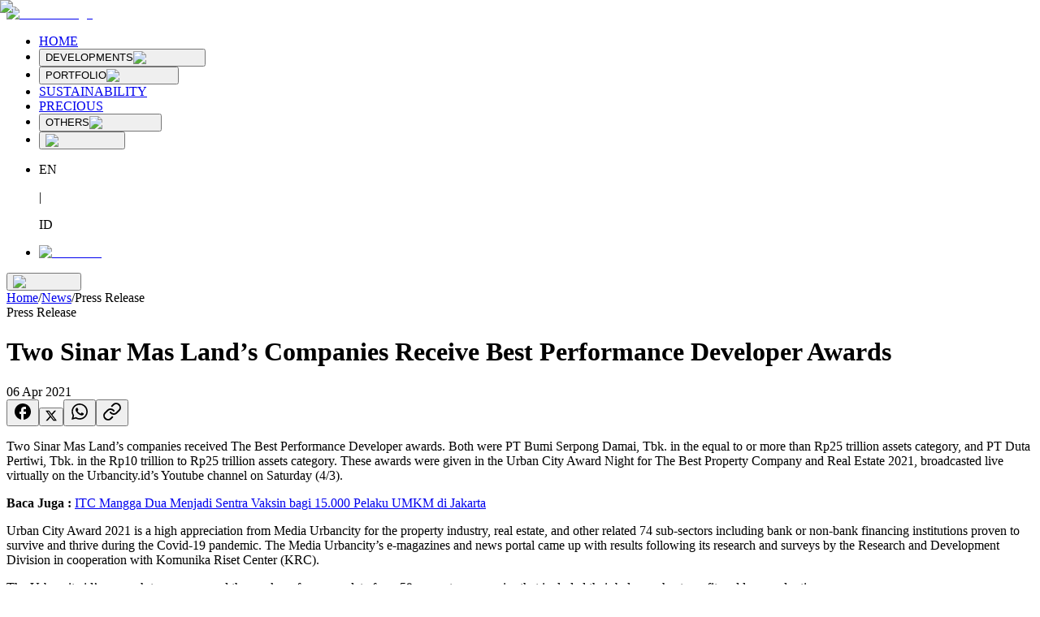

--- FILE ---
content_type: text/html; charset=utf-8
request_url: https://www.sinarmasland.com/news/two-sinar-mas-lands-companies-receive-best-performance-developer-awards
body_size: 30559
content:
<!DOCTYPE html><html lang="en" class="__variable_ed3508 __variable_069ab3 __variable_51684b __variable_ef116d __variable_509056"><head><meta charSet="utf-8"/><meta name="viewport" content="width=device-width, initial-scale=1, maximum-scale=1"/><link rel="stylesheet" href="/_next/static/css/de3f79f7e26ff95c.css" data-precedence="next"/><link rel="stylesheet" href="/_next/static/css/9a243abae655cb4a.css" data-precedence="next"/><link rel="stylesheet" href="/_next/static/css/170e1d9436d54c54.css" data-precedence="next"/><link rel="preload" as="script" fetchPriority="low" href="/_next/static/chunks/webpack-ce2c087f7b9ff6d2.js"/><script src="/_next/static/chunks/4bd1b696-100b9d70ed4e49c1.js" async="" type="0e6c6b5c3eed7335a23da479-text/javascript"></script><script src="/_next/static/chunks/1255-8befde0980f5cba9.js" async="" type="0e6c6b5c3eed7335a23da479-text/javascript"></script><script src="/_next/static/chunks/main-app-f3336e172256d2ab.js" async="" type="0e6c6b5c3eed7335a23da479-text/javascript"></script><script src="/_next/static/chunks/app/%5Blocale%5D/loading-6744eb75cf86c7fb.js" async="" type="0e6c6b5c3eed7335a23da479-text/javascript"></script><script src="/_next/static/chunks/7523-4ce115625a6a8053.js" async="" type="0e6c6b5c3eed7335a23da479-text/javascript"></script><script src="/_next/static/chunks/4053-89cf0b19eb742633.js" async="" type="0e6c6b5c3eed7335a23da479-text/javascript"></script><script src="/_next/static/chunks/app/%5Blocale%5D/layout-f7fd5fb7894641f7.js" async="" type="0e6c6b5c3eed7335a23da479-text/javascript"></script><script src="/_next/static/chunks/13b76428-c75990430d19f963.js" async="" type="0e6c6b5c3eed7335a23da479-text/javascript"></script><script src="/_next/static/chunks/1601-e05b3aad0cee91bb.js" async="" type="0e6c6b5c3eed7335a23da479-text/javascript"></script><script src="/_next/static/chunks/8236-8bdb78817062cde5.js" async="" type="0e6c6b5c3eed7335a23da479-text/javascript"></script><script src="/_next/static/chunks/3324-d09e781b8ab8f8d3.js" async="" type="0e6c6b5c3eed7335a23da479-text/javascript"></script><script src="/_next/static/chunks/9515-ad8f2b9b244acf23.js" async="" type="0e6c6b5c3eed7335a23da479-text/javascript"></script><script src="/_next/static/chunks/6065-583f004082e0b91e.js" async="" type="0e6c6b5c3eed7335a23da479-text/javascript"></script><script src="/_next/static/chunks/app/%5Blocale%5D/news/page-7a814cb497d04f69.js" async="" type="0e6c6b5c3eed7335a23da479-text/javascript"></script><script src="/_next/static/chunks/app/%5Blocale%5D/error-40b52619208304b4.js" async="" type="0e6c6b5c3eed7335a23da479-text/javascript"></script><script src="/_next/static/chunks/app/%5Blocale%5D/not-found-9a0349290429957b.js" async="" type="0e6c6b5c3eed7335a23da479-text/javascript"></script><link rel="preload" href="https://www.googletagmanager.com/gtm.js?id=GTM-PHWRQV7" as="script"/><link rel="preload" href="https://cdn.izooto.com/scripts/undefined.js" as="script"/><link rel="preload" href="https://www.googletagmanager.com/gtag/js?id=G-05ZM50R9ZF" as="script"/><link rel="preload" href="https://www.googletagmanager.com/gtag/js?id=AW-696607262" as="script"/><link rel="preload" href="https://www.googletagmanager.com/gtag/js?id=AW-16626405758" as="script"/><link rel="preload" href="https://www.googletagmanager.com/gtag/js?id=AW-16468204392" as="script"/><link rel="preload" href="https://www.googletagmanager.com/gtag/js?id=AW-17104977754" as="script"/><link rel="preload" href="/qualtrics.js" as="script"/><meta name="next-size-adjust" content=""/><link rel="icon" href="/favicon.ico" sizes="any"/><meta http-equiv="Refresh" content="600"/><meta name="theme-color" content="#ab0204"/><script type="application/ld+json">{"@context":"https://schema.org","@type":"Organization","name":"Sinar Mas Land","url":"https://www.sinarmasland.com/","logo":"https://www.sinarmasland.com/app/uploads/2025/03/Logo-SML-Izooto-1.jpg","sameAs":["https://www.facebook.com/@sinarmasland","https://www.instagram.com/sinarmas_land/","https://x.com/sinarmas_land","https://www.linkedin.com/company/sinar-mas-land/"]}</script><script type="application/ld+json">{"@context":"https://schema.org","@type":"WebSite","name":"https://www.sinarmasland.com","url":"https://www.sinarmasland.com/"}</script><noscript><img height="1" width="1" style="display:none" src="https://www.facebook.com/tr?id=1162320990867127&amp;ev=PageView&amp;noscript=1"/></noscript><script src="/_next/static/chunks/polyfills-42372ed130431b0a.js" noModule="" type="0e6c6b5c3eed7335a23da479-text/javascript"></script></head><body class="text-dark"><div hidden=""><!--$?--><template id="B:0"></template><!--/$--></div><div id="ZN_bPDQGqPGBHECKBE"></div><!--$?--><template id="B:1"></template><div class="fixed inset-0 z-50 flex items-center justify-center"><div class="h-12 w-12 animate-spin rounded-full border-4 border-dashed border-primary"></div></div><!--/$--><script type="0e6c6b5c3eed7335a23da479-text/javascript">requestAnimationFrame(function(){$RT=performance.now()});</script><script src="/_next/static/chunks/webpack-ce2c087f7b9ff6d2.js" id="_R_" async="" type="0e6c6b5c3eed7335a23da479-text/javascript"></script><div hidden id="S:1"><template id="P:2"></template><!--$?--><template id="B:3"></template><!--/$--></div><script type="0e6c6b5c3eed7335a23da479-text/javascript">(self.__next_f=self.__next_f||[]).push([0])</script><script type="0e6c6b5c3eed7335a23da479-text/javascript">self.__next_f.push([1,"1:\"$Sreact.fragment\"\n2:I[9766,[],\"\"]\n3:I[98924,[],\"\"]\n6:I[24431,[],\"OutletBoundary\"]\n8:I[15278,[],\"AsyncMetadataOutlet\"]\na:I[15936,[\"9076\",\"static/chunks/app/%5Blocale%5D/loading-6744eb75cf86c7fb.js\"],\"default\"]\nb:I[24431,[],\"ViewportBoundary\"]\nd:I[24431,[],\"MetadataBoundary\"]\ne:\"$Sreact.suspense\"\n10:I[57150,[],\"\"]\n11:I[94364,[\"7523\",\"static/chunks/7523-4ce115625a6a8053.js\",\"4053\",\"static/chunks/4053-89cf0b19eb742633.js\",\"8450\",\"static/chunks/app/%5Blocale%5D/layout-f7fd5fb7894641f7.js\"],\"default\"]\n12:I[10919,[\"586\",\"static/chunks/13b76428-c75990430d19f963.js\",\"7523\",\"static/chunks/7523-4ce115625a6a8053.js\",\"1601\",\"static/chunks/1601-e05b3aad0cee91bb.js\",\"8236\",\"static/chunks/8236-8bdb78817062cde5.js\",\"3324\",\"static/chunks/3324-d09e781b8ab8f8d3.js\",\"9515\",\"static/chunks/9515-ad8f2b9b244acf23.js\",\"6065\",\"static/chunks/6065-583f004082e0b91e.js\",\"3705\",\"static/chunks/app/%5Blocale%5D/news/page-7a814cb497d04f69.js\"],\"default\"]\n13:I[41402,[\"7523\",\"static/chunks/7523-4ce115625a6a8053.js\",\"4053\",\"static/chunks/4053-89cf0b19eb742633.js\",\"8450\",\"static/chunks/app/%5Blocale%5D/layout-f7fd5fb7894641f7.js\"],\"\"]\n14:I[98202,[\"7523\",\"static/chunks/7523-4ce115625a6a8053.js\",\"4053\",\"static/chunks/4053-89cf0b19eb742633.js\",\"8450\",\"static/chunks/app/%5Blocale%5D/layout-f7fd5fb7894641f7.js\"],\"GoogleTagManager\"]\n16:I[68332,[\"7523\",\"static/chunks/7523-4ce115625a6a8053.js\",\"4053\",\"static/chunks/4053-89cf0b19eb742633.js\",\"8450\",\"static/chunks/app/%5Blocale%5D/layout-f7fd5fb7894641f7.js\"],\"GoogleAnalytics\"]\n17:I[197,[\"7523\",\"static/chunks/7523-4ce115625a6a8053.js\",\"4053\",\"static/chunks/4053-89cf0b19eb742633.js\",\"8450\",\"static/chunks/app/%5Blocale%5D/layout-f7fd5fb7894641f7.js\"],\"LocationPermissionLoad\"]\n18:I[3809,[\"7523\",\"static/chunks/7523-4ce115625a6a8053.js\",\"4053\",\"static/chunks/4053-89cf0b19eb742633.js\",\"8450\",\"static/chunks/app/%5Blocale%5D/layout-f7fd5fb7894641f7.js\"],\"default\"]\n1b:I[3438,[\"7523\",\"static/chunks/7523-4ce115625a6a8053.js\",\"4053\",\"static/chunks/4053-89cf0b19eb742633.js\",\"8450\",\"static/chunks/app/%5Blocale%5D/layout-f"])</script><script type="0e6c6b5c3eed7335a23da479-text/javascript">self.__next_f.push([1,"7fd5fb7894641f7.js\"],\"default\"]\n1c:I[13874,[\"586\",\"static/chunks/13b76428-c75990430d19f963.js\",\"7523\",\"static/chunks/7523-4ce115625a6a8053.js\",\"1601\",\"static/chunks/1601-e05b3aad0cee91bb.js\",\"8236\",\"static/chunks/8236-8bdb78817062cde5.js\",\"3324\",\"static/chunks/3324-d09e781b8ab8f8d3.js\",\"9515\",\"static/chunks/9515-ad8f2b9b244acf23.js\",\"8530\",\"static/chunks/app/%5Blocale%5D/error-40b52619208304b4.js\"],\"default\"]\n1d:I[35908,[\"586\",\"static/chunks/13b76428-c75990430d19f963.js\",\"7523\",\"static/chunks/7523-4ce115625a6a8053.js\",\"1601\",\"static/chunks/1601-e05b3aad0cee91bb.js\",\"8236\",\"static/chunks/8236-8bdb78817062cde5.js\",\"3324\",\"static/chunks/3324-d09e781b8ab8f8d3.js\",\"9515\",\"static/chunks/9515-ad8f2b9b244acf23.js\",\"3224\",\"static/chunks/app/%5Blocale%5D/not-found-9a0349290429957b.js\"],\"default\"]\n:HL[\"/_next/static/media/0484562807a97172-s.p.woff2\",\"font\",{\"crossOrigin\":\"\",\"type\":\"font/woff2\"}]\n:HL[\"/_next/static/media/13971731025ec697-s.p.woff2\",\"font\",{\"crossOrigin\":\"\",\"type\":\"font/woff2\"}]\n:HL[\"/_next/static/media/3be83a346553616c-s.p.woff2\",\"font\",{\"crossOrigin\":\"\",\"type\":\"font/woff2\"}]\n:HL[\"/_next/static/media/4c285fdca692ea22-s.p.woff2\",\"font\",{\"crossOrigin\":\"\",\"type\":\"font/woff2\"}]\n:HL[\"/_next/static/media/7b0b24f36b1a6d0b-s.p.woff2\",\"font\",{\"crossOrigin\":\"\",\"type\":\"font/woff2\"}]\n:HL[\"/_next/static/media/8888a3826f4a3af4-s.p.woff2\",\"font\",{\"crossOrigin\":\"\",\"type\":\"font/woff2\"}]\n:HL[\"/_next/static/media/904be59b21bd51cb-s.p.woff2\",\"font\",{\"crossOrigin\":\"\",\"type\":\"font/woff2\"}]\n:HL[\"/_next/static/media/b957ea75a84b6ea7-s.p.woff2\",\"font\",{\"crossOrigin\":\"\",\"type\":\"font/woff2\"}]\n:HL[\"/_next/static/media/eafabf029ad39a43-s.p.woff2\",\"font\",{\"crossOrigin\":\"\",\"type\":\"font/woff2\"}]\n:HL[\"/_next/static/css/de3f79f7e26ff95c.css\",\"style\"]\n:HL[\"/_next/static/css/9a243abae655cb4a.css\",\"style\"]\n:HL[\"/_next/static/css/170e1d9436d54c54.css\",\"style\"]\n"])</script><script type="0e6c6b5c3eed7335a23da479-text/javascript">self.__next_f.push([1,"0:{\"P\":null,\"b\":\"hEvV5HP7vEFR-iLQD6lgk\",\"p\":\"\",\"c\":[\"\",\"news\",\"two-sinar-mas-lands-companies-receive-best-performance-developer-awards\"],\"i\":false,\"f\":[[[\"\",{\"children\":[[\"locale\",\"en\",\"d\"],{\"children\":[\"news\",{\"children\":[[\"slug\",\"two-sinar-mas-lands-companies-receive-best-performance-developer-awards\",\"d\"],{\"children\":[\"__PAGE__\",{}]}]}]},\"$undefined\",\"$undefined\",true]}],[\"\",[\"$\",\"$1\",\"c\",{\"children\":[null,[\"$\",\"$L2\",null,{\"parallelRouterKey\":\"children\",\"error\":\"$undefined\",\"errorStyles\":\"$undefined\",\"errorScripts\":\"$undefined\",\"template\":[\"$\",\"$L3\",null,{}],\"templateStyles\":\"$undefined\",\"templateScripts\":\"$undefined\",\"notFound\":[[[\"$\",\"title\",null,{\"children\":\"404: This page could not be found.\"}],[\"$\",\"div\",null,{\"style\":{\"fontFamily\":\"system-ui,\\\"Segoe UI\\\",Roboto,Helvetica,Arial,sans-serif,\\\"Apple Color Emoji\\\",\\\"Segoe UI Emoji\\\"\",\"height\":\"100vh\",\"textAlign\":\"center\",\"display\":\"flex\",\"flexDirection\":\"column\",\"alignItems\":\"center\",\"justifyContent\":\"center\"},\"children\":[\"$\",\"div\",null,{\"children\":[[\"$\",\"style\",null,{\"dangerouslySetInnerHTML\":{\"__html\":\"body{color:#000;background:#fff;margin:0}.next-error-h1{border-right:1px solid rgba(0,0,0,.3)}@media (prefers-color-scheme:dark){body{color:#fff;background:#000}.next-error-h1{border-right:1px solid rgba(255,255,255,.3)}}\"}}],[\"$\",\"h1\",null,{\"className\":\"next-error-h1\",\"style\":{\"display\":\"inline-block\",\"margin\":\"0 20px 0 0\",\"padding\":\"0 23px 0 0\",\"fontSize\":24,\"fontWeight\":500,\"verticalAlign\":\"top\",\"lineHeight\":\"49px\"},\"children\":404}],[\"$\",\"div\",null,{\"style\":{\"display\":\"inline-block\"},\"children\":[\"$\",\"h2\",null,{\"style\":{\"fontSize\":14,\"fontWeight\":400,\"lineHeight\":\"49px\",\"margin\":0},\"children\":\"This page could not be found.\"}]}]]}]}]],[]],\"forbidden\":\"$undefined\",\"unauthorized\":\"$undefined\"}]]}],{\"children\":[[\"locale\",\"en\",\"d\"],[\"$\",\"$1\",\"c\",{\"children\":[[[\"$\",\"link\",\"0\",{\"rel\":\"stylesheet\",\"href\":\"/_next/static/css/de3f79f7e26ff95c.css\",\"precedence\":\"next\",\"crossOrigin\":\"$undefined\",\"nonce\":\"$undefined\"}],[\"$\",\"link\",\"1\",{\"rel\":\"stylesheet\",\"href\":\"/_next/static/css/9a243abae655cb4a.css\",\"precedence\":\"next\",\"crossOrigin\":\"$undefined\",\"nonce\":\"$undefined\"}]],\"$L4\"]}],{\"children\":[\"news\",[\"$\",\"$1\",\"c\",{\"children\":[null,[\"$\",\"$L2\",null,{\"parallelRouterKey\":\"children\",\"error\":\"$undefined\",\"errorStyles\":\"$undefined\",\"errorScripts\":\"$undefined\",\"template\":[\"$\",\"$L3\",null,{}],\"templateStyles\":\"$undefined\",\"templateScripts\":\"$undefined\",\"notFound\":\"$undefined\",\"forbidden\":\"$undefined\",\"unauthorized\":\"$undefined\"}]]}],{\"children\":[[\"slug\",\"two-sinar-mas-lands-companies-receive-best-performance-developer-awards\",\"d\"],[\"$\",\"$1\",\"c\",{\"children\":[null,[\"$\",\"$L2\",null,{\"parallelRouterKey\":\"children\",\"error\":\"$undefined\",\"errorStyles\":\"$undefined\",\"errorScripts\":\"$undefined\",\"template\":[\"$\",\"$L3\",null,{}],\"templateStyles\":\"$undefined\",\"templateScripts\":\"$undefined\",\"notFound\":\"$undefined\",\"forbidden\":\"$undefined\",\"unauthorized\":\"$undefined\"}]]}],{\"children\":[\"__PAGE__\",[\"$\",\"$1\",\"c\",{\"children\":[\"$L5\",[[\"$\",\"link\",\"0\",{\"rel\":\"stylesheet\",\"href\":\"/_next/static/css/170e1d9436d54c54.css\",\"precedence\":\"next\",\"crossOrigin\":\"$undefined\",\"nonce\":\"$undefined\"}]],[\"$\",\"$L6\",null,{\"children\":[\"$L7\",[\"$\",\"$L8\",null,{\"promise\":\"$@9\"}]]}]]}],{},null,false]},null,false]},null,false]},[[\"$\",\"$La\",\"l\",{}],[],[]],false]},null,false],[\"$\",\"$1\",\"h\",{\"children\":[null,[[\"$\",\"$Lb\",null,{\"children\":\"$Lc\"}],[\"$\",\"meta\",null,{\"name\":\"next-size-adjust\",\"content\":\"\"}]],[\"$\",\"$Ld\",null,{\"children\":[\"$\",\"div\",null,{\"hidden\":true,\"children\":[\"$\",\"$e\",null,{\"fallback\":null,\"children\":\"$Lf\"}]}]}]]}],false]],\"m\":\"$undefined\",\"G\":[\"$10\",[]],\"s\":false,\"S\":false}\n"])</script><script type="0e6c6b5c3eed7335a23da479-text/javascript">self.__next_f.push([1,"4:[\"$\",\"html\",null,{\"lang\":\"en\",\"className\":\"__variable_ed3508 __variable_069ab3 __variable_51684b __variable_ef116d __variable_509056\",\"children\":[[\"$\",\"head\",null,{\"children\":[[\"$\",\"link\",null,{\"rel\":\"icon\",\"href\":\"/favicon.ico\",\"sizes\":\"any\"}],[\"$\",\"$L11\",null,{\"data\":true}],[\"$\",\"$L12\",null,{\"data\":{\"@context\":\"https://schema.org\",\"@type\":\"Organization\",\"name\":\"Sinar Mas Land\",\"url\":\"https://www.sinarmasland.com/\",\"logo\":\"https://www.sinarmasland.com/app/uploads/2025/03/Logo-SML-Izooto-1.jpg\",\"sameAs\":[\"https://www.facebook.com/@sinarmasland\",\"https://www.instagram.com/sinarmas_land/\",\"https://x.com/sinarmas_land\",\"https://www.linkedin.com/company/sinar-mas-land/\"]}}],[\"$\",\"$L12\",null,{\"data\":{\"@context\":\"https://schema.org\",\"@type\":\"WebSite\",\"name\":\"https://www.sinarmasland.com\",\"url\":\"https://www.sinarmasland.com/\"}}],[\"$\",\"$L13\",null,{\"id\":\"facebook-pixel\",\"strategy\":\"afterInteractive\",\"children\":\"\\n          !function(b,e,f,g,a,c,d){\\n            if(!b.fbq){\\n              a = b.fbq = function(){\\n                a.callMethod ? a.callMethod.apply(a, arguments) : a.queue.push(arguments);\\n              };\\n              if(!b._fbq) b._fbq = a;\\n              a.push = a;\\n              a.loaded = true;\\n              a.version = '2.0';\\n              a.queue = [];\\n              c = e.createElement(f);\\n              c.async = true;\\n              c.src = g;\\n              d = e.getElementsByTagName(f)[0];\\n              d.parentNode.insertBefore(c, d);\\n            }\\n          }(window, document, 'script', 'https://connect.facebook.net/en_US/fbevents.js');\\n\\n          fbq.disablePushState = true;\\n          fbq('init', '1162320990867127');\\n          fbq('track', 'PageView');\\n        \"}],[\"$\",\"noscript\",null,{\"children\":[\"$\",\"img\",null,{\"height\":\"1\",\"width\":\"1\",\"style\":{\"display\":\"none\"},\"src\":\"https://www.facebook.com/tr?id=1162320990867127\u0026ev=PageView\u0026noscript=1\"}]}]]}],[\"$\",\"$L14\",null,{\"gtmId\":\"GTM-PHWRQV7\"}],[\"$\",\"$L13\",null,{\"id\":\"izooto-inline\",\"children\":\"window._izq = window._izq || []; window._izq.push([\\\"init\\\"]);\"}],[\"$\",\"$L13\",null,{\"type\":\"text/javascript\",\"lang\":\"javascript\",\"src\":\"https://cdn.izooto.com/scripts/undefined.js\"}],[\"$\",\"body\",null,{\"className\":\"text-dark\",\"children\":[[\"$\",\"div\",null,{\"id\":\"ZN_bPDQGqPGBHECKBE\"}],\"$L15\"]}],[\"$\",\"$L16\",null,{\"gaId\":\"G-05ZM50R9ZF\"}],[\"$\",\"$L16\",null,{\"gaId\":\"AW-696607262\"}],[\"$\",\"$L16\",null,{\"gaId\":\"AW-16626405758\"}],[\"$\",\"$L16\",null,{\"gaId\":\"AW-16468204392\"}],[\"$\",\"$L16\",null,{\"gaId\":\"AW-17104977754\"}],[\"$\",\"$L17\",null,{}],[\"$\",\"$L13\",null,{\"type\":\"text/javascript\",\"lang\":\"javascript\",\"src\":\"/qualtrics.js\"}]]}]\n"])</script><script type="0e6c6b5c3eed7335a23da479-text/javascript">self.__next_f.push([1,"15:[\"$\",\"$L18\",null,{\"formats\":\"$undefined\",\"locale\":\"en\",\"messages\":{\"home\":\"Home\",\"discover_project\":{\"development\":\"Developments\",\"township\":\"Township\",\"hospitality\":\"Hospitality\",\"residential\":\"Residential\",\"commercial\":\"Commercial\",\"office\":\"Offices\",\"industrial\":\"Industrial\",\"retail\":\"Retail\",\"kavling\":\"Kavling\",\"e_catalog\":\"E-Catalog\",\"see_all_projects\":\"See all Projects\",\"bsd_city\":\"BSD City\",\"bsd_city_desc\":\"Place designed for the ultimate modern living experience.\",\"discover_now\":\"Discover Now\"},\"corporate\":{\"parent\":\"Corporate\",\"about_us\":\"About Us\",\"partners\":\"Partners\",\"history\":\"History\",\"news\":\"News\",\"awards\":\"Awards\",\"events\":\"Events\",\"overseas_business\":\"Overseas Business\",\"career\":\"Career\",\"contact_us\":\"Contact Us\",\"vendor_registration\":\"Vendor Registration\",\"vendor_registration_desc\":\"Seamlessly register to unlock opportunities and collaborate in building innovative projects together.\",\"get_started\":\"Get Started\",\"business_pillars\":\"Business Pillars\"},\"sustainability\":\"Sustainability\",\"precious\":\"Precious\",\"others\":{\"parent\":\"Others\",\"investors\":{\"parent\":\"Investors\",\"general_information\":\"General Information\",\"information_disclosure_statement\":\"Information Disclosure Statement\",\"annual_report_circulars\":\"Annual Report/Circulars\",\"board_of_directors\":\"Board of Directors\",\"financial_report\":\"Financial Report\",\"investor_relations\":\"Investor Relations\",\"corporate_governance\":\"Corporate Governance\",\"living_lab_ventures\":\"Living Lab Ventures\",\"public_expose\":\"Public Expose\",\"corporate_structures\":\"Corporate Structures\"},\"career\":{\"parent\":\"Career\",\"discover_more_opportunities\":\"Discover more opportunities\"},\"special_programs\":{\"parent\":\"Move in Quickly\",\"special_programs_desc\":\"Lets Move in Quickly!\"},\"press_release\":\"Press Release\",\"press_release_desc\":\"Get the latest updates and achievements from Sinar Mas Land.\",\"discover_now\":\"Discover Now\",\"video_competition_2025\":\"Video Competition 2025\",\"kek_bsd\":\"D-HUB SEZ\"},\"got_question\":\"Got a question or feedback?\",\"drop_us_message\":\"Drop us a message, and we’ll get back to you soon!\",\"send_message\":\"Send Us Message\",\"explore\":\"Explore\",\"discover_development\":\"Developments\",\"our_e_store\":\"Our E-Stores\",\"follow_us\":\"Follow Us\",\"blibli\":\"Blibli\",\"tokopedia\":\"Tokopedia\",\"see_all\":\"See All\",\"our_projects\":\"Our Projects\",\"news\":{\"latest_news\":\"Latest News\"},\"location\":\"Location\",\"property_type\":\"Property Type\",\"project\":\"Project\",\"price_range\":\"Price Range\",\"select_option\":\"Select an Option\",\"portfolio\":{\"parent\":\"Portfolio\"},\"land_stock_performance\":\"Sinar Mas Land Stock Performance\",\"stock_performance\":\"Stock Performance\",\"find_your_property\":\"Find Your Property\",\"search_result\":\"Search Result\",\"properties_found\":\"properties found\",\"not_found\":\"Not Found\",\"not_found_desc\":\"Looks like you've got lost...\",\"project_not_found\":\"The project you're looking for doesn't exist\u003cbr /\u003eor has been moved.\",\"general_not_found\":\"The page you're looking for doesn't exists or has been moved\",\"search_property\":\"Search Property\",\"search\":\"Search\",\"search_location\":\"Search Location\",\"property_types\":\"Property Types\",\"search_types\":\"Search Types\",\"discount\":\"Discount\",\"all_discount\":\"All Discount\",\"find_property\":\"Find Property\",\"more_info\":\"More Info? \",\"click_here\":\"Click Here\",\"back_home\":\"Back to Home\",\"view_more_awards\":\"View More Awards\",\"loading\":\"Loading...\",\"view_more\":\"View More\",\"learn_more\":\"Learn More\",\"contact_us\":{\"title\":\"Contact Us\",\"send_message\":\"Send Us Message\",\"reach_us\":\"Reach Us\"},\"get_direction\":\"Get Direction\",\"property_near_by\":\"Properties Nearby This Location\",\"property_like_this\":\"More Properties Like This\",\"visit_site\":\"Visit Site\",\"access_and_transportation\":\"Access and Transportation\",\"reload\":\"Reload\",\"500_title\":\"Oops, something went wrong!\",\"500_desc\":\"Sorry, we're having trouble loading this page. But don't worry, you can try reloading or returning to the main page.\",\"no_data_available\":\"No Data Available\",\"giias_2025\":\"GIIAS 2025\",\"special_events\":\"Special Events\",\"bni_expo\":\"BNI Expo\"},\"now\":\"$undefined\",\"timeZone\":\"UTC\",\"children\":[\"$L19\",\"$L1a\"]}]\n"])</script><script type="0e6c6b5c3eed7335a23da479-text/javascript">self.__next_f.push([1,"19:[\"$\",\"$L1b\",null,{}]\n1a:[\"$\",\"$L2\",null,{\"parallelRouterKey\":\"children\",\"error\":\"$1c\",\"errorStyles\":[],\"errorScripts\":[],\"template\":[\"$\",\"$L3\",null,{}],\"templateStyles\":\"$undefined\",\"templateScripts\":\"$undefined\",\"notFound\":[[\"$\",\"$L1d\",null,{}],[]],\"forbidden\":\"$undefined\",\"unauthorized\":\"$undefined\"}]\nc:[[\"$\",\"meta\",\"0\",{\"charSet\":\"utf-8\"}],[\"$\",\"meta\",\"1\",{\"name\":\"viewport\",\"content\":\"width=device-width, initial-scale=1, maximum-scale=1\"}],[\"$\",\"meta\",\"2\",{\"name\":\"theme-color\",\"content\":\"#ab0204\"}]]\n7:null\n"])</script><script type="0e6c6b5c3eed7335a23da479-text/javascript">self.__next_f.push([1,"1e:I[80622,[],\"IconMark\"]\n"])</script><script type="0e6c6b5c3eed7335a23da479-text/javascript">self.__next_f.push([1,"9:{\"metadata\":[[\"$\",\"title\",\"0\",{\"children\":\"Two Sinar Mas Land’s Companies Receive Best Performance Developer Awards\"}],[\"$\",\"meta\",\"1\",{\"name\":\"description\",\"content\":\"Dua perusahaan milik Sinar Mas Land meraih penghargaan The Best Performance Developer.\"}],[\"$\",\"meta\",\"2\",{\"name\":\"author\",\"content\":\"sinarmasland.com\"}],[\"$\",\"meta\",\"3\",{\"name\":\"robots\",\"content\":\"index, follow\"}],[\"$\",\"meta\",\"4\",{\"name\":\"facebook-domain-verification\",\"content\":\"chwch3ysw58cuclz2hxpez66qcpz2r\"}],[\"$\",\"meta\",\"5\",{\"name\":\"fb:app_id\",\"content\":\"401011690922768\"}],[\"$\",\"meta\",\"6\",{\"name\":\"google-site-verification\",\"content\":\"9KRNLhuCOVE_23TzMgR-H30kISq6q1UhaXiV0Hp9pLM\"}],[\"$\",\"link\",\"7\",{\"rel\":\"canonical\",\"href\":\"https://www.sinarmasland.com/news/two-sinar-mas-lands-companies-receive-best-performance-developer-awards\"}],[\"$\",\"link\",\"8\",{\"rel\":\"alternate\",\"type\":\"application/rss+xml\",\"href\":\"https://sinarmasland.com/news/two-sinar-mas-lands-companies-receive-best-performance-developer-awards/feeds.xml\"}],[\"$\",\"meta\",\"9\",{\"name\":\"mobile-web-app-capable\",\"content\":\"yes\"}],[\"$\",\"meta\",\"10\",{\"name\":\"apple-mobile-web-app-status-bar-style\",\"content\":\"black\"}],[\"$\",\"meta\",\"11\",{\"property\":\"og:title\",\"content\":\"Two Sinar Mas Land’s Companies Receive Best Performance Developer Awards\"}],[\"$\",\"meta\",\"12\",{\"property\":\"og:description\",\"content\":\"Dua perusahaan milik Sinar Mas Land meraih penghargaan The Best Performance Developer.\"}],[\"$\",\"meta\",\"13\",{\"property\":\"og:url\",\"content\":\"https://www.sinarmasland.com/news/two-sinar-mas-lands-companies-receive-best-performance-developer-awards\"}],[\"$\",\"meta\",\"14\",{\"property\":\"og:site_name\",\"content\":\"Two Sinar Mas Land’s Companies Receive Best Performance Developer Awards\"}],[\"$\",\"meta\",\"15\",{\"property\":\"og:locale\",\"content\":\"en_US\"}],[\"$\",\"meta\",\"16\",{\"property\":\"og:image\",\"content\":\"https://cms.sinarmasland.com/uploads/small_The_Best_Performance_Developer_2_ca30c90cfa.jpeg\"}],[\"$\",\"meta\",\"17\",{\"property\":\"og:image:secure_url\",\"content\":\"https://cms.sinarmasland.com/uploads/small_The_Best_Performance_Developer_2_ca30c90cfa.jpeg\"}],[\"$\",\"meta\",\"18\",{\"property\":\"og:image:width\",\"content\":\"500\"}],[\"$\",\"meta\",\"19\",{\"property\":\"og:image:height\",\"content\":\"299\"}],[\"$\",\"meta\",\"20\",{\"property\":\"og:image:alt\",\"content\":\"The_Best_Performance_Developer_2_ca30c90cfa\"}],[\"$\",\"meta\",\"21\",{\"property\":\"og:type\",\"content\":\"article\"}],[\"$\",\"meta\",\"22\",{\"name\":\"twitter:card\",\"content\":\"summary\"}],[\"$\",\"meta\",\"23\",{\"name\":\"twitter:title\",\"content\":\"Two Sinar Mas Land’s Companies Receive Best Performance Developer Awards\"}],[\"$\",\"meta\",\"24\",{\"name\":\"twitter:description\",\"content\":\"Dua perusahaan milik Sinar Mas Land meraih penghargaan The Best Performance Developer.\"}],[\"$\",\"meta\",\"25\",{\"name\":\"twitter:image\",\"content\":\"https://cms.sinarmasland.com/uploads/small_The_Best_Performance_Developer_2_ca30c90cfa.jpeg\"}],[\"$\",\"meta\",\"26\",{\"name\":\"twitter:image:secure_url\",\"content\":\"https://cms.sinarmasland.com/uploads/small_The_Best_Performance_Developer_2_ca30c90cfa.jpeg\"}],[\"$\",\"meta\",\"27\",{\"name\":\"twitter:image:width\",\"content\":\"500\"}],[\"$\",\"meta\",\"28\",{\"name\":\"twitter:image:height\",\"content\":\"299\"}],[\"$\",\"meta\",\"29\",{\"name\":\"twitter:image:alt\",\"content\":\"The_Best_Performance_Developer_2_ca30c90cfa\"}],[\"$\",\"link\",\"30\",{\"rel\":\"icon\",\"href\":\"/favicon.ico\"}],[\"$\",\"$L1e\",\"31\",{}]],\"error\":null,\"digest\":\"$undefined\"}\n"])</script><script type="0e6c6b5c3eed7335a23da479-text/javascript">self.__next_f.push([1,"f:\"$9:metadata\"\n"])</script><title>Two Sinar Mas Land’s Companies Receive Best Performance Developer Awards</title><meta name="description" content="Dua perusahaan milik Sinar Mas Land meraih penghargaan The Best Performance Developer."/><meta name="author" content="sinarmasland.com"/><meta name="robots" content="index, follow"/><meta name="facebook-domain-verification" content="chwch3ysw58cuclz2hxpez66qcpz2r"/><meta name="fb:app_id" content="401011690922768"/><meta name="google-site-verification" content="9KRNLhuCOVE_23TzMgR-H30kISq6q1UhaXiV0Hp9pLM"/><link rel="canonical" href="https://www.sinarmasland.com/news/two-sinar-mas-lands-companies-receive-best-performance-developer-awards"/><link rel="alternate" type="application/rss+xml" href="https://sinarmasland.com/news/two-sinar-mas-lands-companies-receive-best-performance-developer-awards/feeds.xml"/><meta name="mobile-web-app-capable" content="yes"/><meta name="apple-mobile-web-app-status-bar-style" content="black"/><meta property="og:title" content="Two Sinar Mas Land’s Companies Receive Best Performance Developer Awards"/><meta property="og:description" content="Dua perusahaan milik Sinar Mas Land meraih penghargaan The Best Performance Developer."/><meta property="og:url" content="https://www.sinarmasland.com/news/two-sinar-mas-lands-companies-receive-best-performance-developer-awards"/><meta property="og:site_name" content="Two Sinar Mas Land’s Companies Receive Best Performance Developer Awards"/><meta property="og:locale" content="en_US"/><meta property="og:image" content="https://cms.sinarmasland.com/uploads/small_The_Best_Performance_Developer_2_ca30c90cfa.jpeg"/><meta property="og:image:secure_url" content="https://cms.sinarmasland.com/uploads/small_The_Best_Performance_Developer_2_ca30c90cfa.jpeg"/><meta property="og:image:width" content="500"/><meta property="og:image:height" content="299"/><meta property="og:image:alt" content="The_Best_Performance_Developer_2_ca30c90cfa"/><meta property="og:type" content="article"/><meta name="twitter:card" content="summary"/><meta name="twitter:title" content="Two Sinar Mas Land’s Companies Receive Best Performance Developer Awards"/><meta name="twitter:description" content="Dua perusahaan milik Sinar Mas Land meraih penghargaan The Best Performance Developer."/><meta name="twitter:image" content="https://cms.sinarmasland.com/uploads/small_The_Best_Performance_Developer_2_ca30c90cfa.jpeg"/><meta name="twitter:image:secure_url" content="https://cms.sinarmasland.com/uploads/small_The_Best_Performance_Developer_2_ca30c90cfa.jpeg"/><meta name="twitter:image:width" content="500"/><meta name="twitter:image:height" content="299"/><meta name="twitter:image:alt" content="The_Best_Performance_Developer_2_ca30c90cfa"/><link rel="icon" href="/favicon.ico"/><script type="0e6c6b5c3eed7335a23da479-text/javascript">document.querySelectorAll('body link[rel="icon"], body link[rel="apple-touch-icon"]').forEach(el => document.head.appendChild(el))</script><div hidden id="S:3"></div><script type="0e6c6b5c3eed7335a23da479-text/javascript">$RB=[];$RV=function(a){$RT=performance.now();for(var b=0;b<a.length;b+=2){var c=a[b],e=a[b+1];null!==e.parentNode&&e.parentNode.removeChild(e);var f=c.parentNode;if(f){var g=c.previousSibling,h=0;do{if(c&&8===c.nodeType){var d=c.data;if("/$"===d||"/&"===d)if(0===h)break;else h--;else"$"!==d&&"$?"!==d&&"$~"!==d&&"$!"!==d&&"&"!==d||h++}d=c.nextSibling;f.removeChild(c);c=d}while(c);for(;e.firstChild;)f.insertBefore(e.firstChild,c);g.data="$";g._reactRetry&&requestAnimationFrame(g._reactRetry)}}a.length=0};
$RC=function(a,b){if(b=document.getElementById(b))(a=document.getElementById(a))?(a.previousSibling.data="$~",$RB.push(a,b),2===$RB.length&&("number"!==typeof $RT?requestAnimationFrame($RV.bind(null,$RB)):(a=performance.now(),setTimeout($RV.bind(null,$RB),2300>a&&2E3<a?2300-a:$RT+300-a)))):b.parentNode.removeChild(b)};$RC("B:3","S:3")</script><div hidden id="S:0"></div><script type="0e6c6b5c3eed7335a23da479-text/javascript">$RC("B:0","S:0")</script><script type="0e6c6b5c3eed7335a23da479-text/javascript">self.__next_f.push([1,"1f:I[99515,[\"586\",\"static/chunks/13b76428-c75990430d19f963.js\",\"7523\",\"static/chunks/7523-4ce115625a6a8053.js\",\"1601\",\"static/chunks/1601-e05b3aad0cee91bb.js\",\"8236\",\"static/chunks/8236-8bdb78817062cde5.js\",\"3324\",\"static/chunks/3324-d09e781b8ab8f8d3.js\",\"9515\",\"static/chunks/9515-ad8f2b9b244acf23.js\",\"9295\",\"static/chunks/app/%5Blocale%5D/news/%5Bslug%5D/page-34e54e87a1396ebd.js\"],\"Header\"]\n20:I[80181,[\"586\",\"static/chunks/13b76428-c75990430d19f963.js\",\"7523\",\"static/chunks/7523-4ce115625a6a8053.js\",\"1601\",\"static/chunks/1601-e05b3aad0cee91bb.js\",\"8236\",\"static/chunks/8236-8bdb78817062cde5.js\",\"3324\",\"static/chunks/3324-d09e781b8ab8f8d3.js\",\"9515\",\"static/chunks/9515-ad8f2b9b244acf23.js\",\"9295\",\"static/chunks/app/%5Blocale%5D/news/%5Bslug%5D/page-34e54e87a1396ebd.js\"],\"Breadcrum\"]\n21:I[74999,[\"586\",\"static/chunks/13b76428-c75990430d19f963.js\",\"7523\",\"static/chunks/7523-4ce115625a6a8053.js\",\"1601\",\"static/chunks/1601-e05b3aad0cee91bb.js\",\"8236\",\"static/chunks/8236-8bdb78817062cde5.js\",\"3324\",\"static/chunks/3324-d09e781b8ab8f8d3.js\",\"9515\",\"static/chunks/9515-ad8f2b9b244acf23.js\",\"9295\",\"static/chunks/app/%5Blocale%5D/news/%5Bslug%5D/page-34e54e87a1396ebd.js\"],\"ClientDateFormatComponent\"]\n22:I[39935,[\"586\",\"static/chunks/13b76428-c75990430d19f963.js\",\"7523\",\"static/chunks/7523-4ce115625a6a8053.js\",\"1601\",\"static/chunks/1601-e05b3aad0cee91bb.js\",\"8236\",\"static/chunks/8236-8bdb78817062cde5.js\",\"3324\",\"static/chunks/3324-d09e781b8ab8f8d3.js\",\"9515\",\"static/chunks/9515-ad8f2b9b244acf23.js\",\"9295\",\"static/chunks/app/%5Blocale%5D/news/%5Bslug%5D/page-34e54e87a1396ebd.js\"],\"ShareButtonBasic\"]\n24:I[51833,[\"586\",\"static/chunks/13b76428-c75990430d19f963.js\",\"7523\",\"static/chunks/7523-4ce115625a6a8053.js\",\"1601\",\"static/chunks/1601-e05b3aad0cee91bb.js\",\"8236\",\"static/chunks/8236-8bdb78817062cde5.js\",\"3324\",\"static/chunks/3324-d09e781b8ab8f8d3.js\",\"9515\",\"static/chunks/9515-ad8f2b9b244acf23.js\",\"9295\",\"static/chunks/app/%5Blocale%5D/news/%5Bslug%5D/page-34e54e87a1396ebd.js\"],\"NewsCard\"]\n23:T525,"])</script><script type="0e6c6b5c3eed7335a23da479-text/javascript">self.__next_f.push([1,"\n\u003cp\u003eTwo Sinar Mas Land’s companies received The Best Performance Developer awards. Both were PT Bumi Serpong Damai, Tbk. in the equal to or more than Rp25 trillion assets category, and PT Duta Pertiwi, Tbk. in the Rp10 trillion to Rp25 trillion assets category. These awards were given in the Urban City Award Night for The Best Property Company and Real Estate 2021, broadcasted live virtually on the Urbancity.id’s Youtube channel on Saturday (4/3).\u003c/p\u003e\n\n\n\n\u003cp\u003e\u003cstrong\u003eBaca Juga :\u003c/strong\u003e \u003ca href=\"https://sinarmasland.com/id/news/itc-mangga-dua-menjadi-sentra-vaksin-bagi-15-000-pelaku-umkm-di-jakarta\"\u003eITC Mangga Dua Menjadi Sentra Vaksin bagi 15.000 Pelaku UMKM di Jakarta\u003c/a\u003e\u003c/p\u003e\n\n\n\n\u003cp\u003eUrban City Award 2021 is a high appreciation from Media Urbancity for the property industry, real estate, and other related 74 sub-sectors including bank or non-bank financing institutions proven to survive and thrive during the Covid-19 pandemic. The Media Urbancity’s e-magazines and news portal came up with results following its research and surveys by the Research and Development Division in cooperation with Komunika Riset Center (KRC).\u003c/p\u003e\n\n\n\n\u003cp\u003eThe Urbancity.id’s research team processed the work performance data from 59 property companies that included their balance sheet, profit and loss, and ratio.\u003c/p\u003e\n"])</script><script type="0e6c6b5c3eed7335a23da479-text/javascript">self.__next_f.push([1,"5:[[\"$\",\"$L1f\",null,{\"isNoBanner\":true}],[\"$\",\"div\",null,{\"className\":\"relative pb-12 pt-20\",\"children\":[[\"$\",\"div\",null,{\"className\":\"container py-6\",\"children\":[\"$\",\"$L20\",null,{\"items\":[{\"title\":\"Home\",\"url\":\"/\"},{\"title\":\"News\",\"url\":\"/news\"},{\"title\":\"Press Release\",\"url\":\"#\"}]}]}],[\"$\",\"div\",null,{\"className\":\"container max-w-[1000px]\",\"children\":[\"$\",\"div\",null,{\"className\":\"mb-6 grid grid-cols-1 gap-8\",\"children\":[\"$\",\"div\",null,{\"className\":\"flex flex-col gap-3 lg:items-center lg:text-center\",\"children\":[[\"$\",\"span\",null,{\"className\":\"block text-sm text-primary lg:text-base\",\"children\":\"Press Release\"}],[\"$\",\"div\",null,{\"children\":[\"$\",\"h1\",null,{\"className\":\"text-2xl font-medium lg:text-4xl\",\"dangerouslySetInnerHTML\":{\"__html\":\"Two Sinar Mas Land’s Companies Receive Best Performance Developer Awards\"}}]}],[\"$\",\"$L21\",null,{\"value\":\"2021-04-06T16:31:00.000Z\",\"className\":\"text-sm text-half-grey\"}],[\"$\",\"div\",null,{\"className\":\"lg:mt-5\",\"children\":[\"$\",\"$L22\",null,{\"title\":\"Two Sinar Mas Land’s Companies Receive Best Performance Developer Awards\"}]}]]}]}]}],[\"$\",\"div\",null,{\"className\":\"grid grid-cols-1 lg:container lg:grid-cols-[20%_1fr_20%] lg:gap-16\",\"children\":[[\"$\",\"div\",null,{\"className\":\"container mb-10 lg:order-2 lg:px-0\",\"children\":[[\"$\",\"div\",null,{\"className\":\"rich-text-content prose mb-6 prose-headings:font-medium prose-a:font-normal prose-a:text-primary prose-a:no-underline prose-figcaption:text-center prose-img:rounded-2xl\",\"dangerouslySetInnerHTML\":{\"__html\":\"$23\"}}],false,[\"$\",\"div\",null,{\"className\":\"mt-10 flex flex-wrap items-center gap-3\",\"children\":[[\"$\",\"span\",null,{\"className\":\"text-sm font-light text-half-grey lg:text-base\",\"children\":\"Share article\"}],[\"$\",\"$L22\",null,{\"title\":\"Two Sinar Mas Land’s Companies Receive Best Performance Developer Awards\"}]]}]]}],[\"$\",\"div\",null,{\"className\":\"lg:order-1\",\"children\":[[\"$\",\"div\",null,{\"className\":\"container mb-6 lg:px-0\",\"children\":[\"$\",\"h2\",null,{\"className\":\"text-2xl font-semibold\",\"children\":\"Related News\"}]}],[\"$\",\"div\",null,{\"className\":\"container px-0 lg:hidden lg:px-0\",\"children\":[\"$\",\"div\",null,{\"className\":\"hide-scrollbar overflow-x-auto\",\"children\":[\"$\",\"div\",null,{\"className\":\"mr-auto grid w-full grid-flow-col gap-6 px-6\",\"children\":[[\"$\",\"div\",\" Pendidikan Dasar Berstandar Internasional, ILON Academy Hadir di BSD\",{\"className\":\"w-60\",\"children\":[\"$\",\"$L24\",null,{\"image\":\"https://cms.sinarmasland.com/uploads/Foto_6_Soft_Opening_ILON_Academy_3560f1671c.JPG\",\"title\":\" Pendidikan Dasar Berstandar Internasional, ILON Academy Hadir di BSD\",\"type\":\"Press Release\",\"typeSLug\":\"press-release\",\"date\":\"2025-10-29T09:15:00.000Z\",\"slug\":\"pendidikan-dasar-berstandar-internasional-ilon-academy-hadir-di-bsd\"}]}],\"$L25\",\"$L26\",\"$L27\",\"$L28\"]}]}]}],\"$L29\"]}],\"$L2a\"]}]]}],\"$L2b\"]\n"])</script><script type="0e6c6b5c3eed7335a23da479-text/javascript">self.__next_f.push([1,"2c:I[8770,[\"586\",\"static/chunks/13b76428-c75990430d19f963.js\",\"7523\",\"static/chunks/7523-4ce115625a6a8053.js\",\"1601\",\"static/chunks/1601-e05b3aad0cee91bb.js\",\"8236\",\"static/chunks/8236-8bdb78817062cde5.js\",\"3324\",\"static/chunks/3324-d09e781b8ab8f8d3.js\",\"9515\",\"static/chunks/9515-ad8f2b9b244acf23.js\",\"9295\",\"static/chunks/app/%5Blocale%5D/news/%5Bslug%5D/page-34e54e87a1396ebd.js\"],\"default\"]\n32:I[43781,[\"586\",\"static/chunks/13b76428-c75990430d19f963.js\",\"7523\",\"static/chunks/7523-4ce115625a6a8053.js\",\"1601\",\"static/chunks/1601-e05b3aad0cee91bb.js\",\"8236\",\"static/chunks/8236-8bdb78817062cde5.js\",\"3324\",\"static/chunks/3324-d09e781b8ab8f8d3.js\",\"9515\",\"static/chunks/9515-ad8f2b9b244acf23.js\",\"9295\",\"static/chunks/app/%5Blocale%5D/news/%5Bslug%5D/page-34e54e87a1396ebd.js\"],\"ReviveAdAsync\"]\n33:I[24003,[\"586\",\"static/chunks/13b76428-c75990430d19f963.js\",\"7523\",\"static/chunks/7523-4ce115625a6a8053.js\",\"1601\",\"static/chunks/1601-e05b3aad0cee91bb.js\",\"8236\",\"static/chunks/8236-8bdb78817062cde5.js\",\"3324\",\"static/chunks/3324-d09e781b8ab8f8d3.js\",\"9515\",\"static/chunks/9515-ad8f2b9b244acf23.js\",\"9295\",\"static/chunks/app/%5Blocale%5D/news/%5Bslug%5D/page-34e54e87a1396ebd.js\"],\"Footer\"]\n25:[\"$\",\"div\",\"Cari Rumah Siap Huni BSD? Ini 6 Alasan Pilih Aerra by Eonna!\",{\"className\":\"w-60\",\"children\":[\"$\",\"$L24\",null,{\"image\":\"https://cms.sinarmasland.com/uploads/Foto_6_Klaster_Aerra_Eonna_28afc6d669.jpg\",\"title\":\"Cari Rumah Siap Huni BSD? Ini 6 Alasan Pilih Aerra by Eonna!\",\"type\":\"Blog\",\"typeSLug\":\"blog\",\"date\":\"2025-06-03T17:00:00.000Z\",\"slug\":\"cari-rumah-siap-huni-bsd-ini-6-alasan-pilih-aerra-by-eonna\"}]}]\n26:[\"$\",\"div\",\"Sinar Mas Land Raih Penghargaan Indonesia Property \u0026 Bank Award \",{\"className\":\"w-60\",\"children\":[\"$\",\"$L24\",null,{\"image\":\"https://cms.sinarmasland.com/uploads/Foto_1_Sinar_Mas_Land_Raih_Penghargaan_The_Best_Property_Developer_with_Digital_Technology_Support_6d3c72cc11.jpg\",\"title\":\"Sinar Mas Land Raih Penghargaan Indonesia Property \u0026 Bank Award \",\"type\":\"Press Release\",\"typeSLug\":\"press-release\",\"date\":\"2025-07-"])</script><script type="0e6c6b5c3eed7335a23da479-text/javascript">self.__next_f.push([1,"16T07:00:00.000Z\",\"slug\":\"sinar-mas-land-raih-penghargaan-indonesia-property-and-bank-award\"}]}]\n27:[\"$\",\"div\",\"Sinar Mas Land Perluas Akses PAUD Inklusif di BSD City\",{\"className\":\"w-60\",\"children\":[\"$\",\"$L24\",null,{\"image\":\"https://cms.sinarmasland.com/uploads/Foto_1_Pelepasan_Siswa_Pendidikan_Anak_Setingkat_PAUD_PASP_Do_and_Learn_585ca44b52.jpeg\",\"title\":\"Sinar Mas Land Perluas Akses PAUD Inklusif di BSD City\",\"type\":\"Press Release\",\"typeSLug\":\"press-release\",\"date\":\"2025-07-04T03:00:00.000Z\",\"slug\":\"sinar-mas-land-perluas-akses-paud-inklusif-di-bsd-city\"}]}]\n28:[\"$\",\"div\",\"Iduladha 1446 H, YMSML Gelar Salat Id dan Salurkan 454 Ekor Hewan Kurban\",{\"className\":\"w-60\",\"children\":[\"$\",\"$L24\",null,{\"image\":\"https://cms.sinarmasland.com/uploads/Foto_1_YMSML_Iduladha_1446_H_2b62456cb0.jpeg\",\"title\":\"Iduladha 1446 H, YMSML Gelar Salat Id dan Salurkan 454 Ekor Hewan Kurban\",\"type\":\"Press Release\",\"typeSLug\":\"press-release\",\"date\":\"2025-06-09T06:00:00.000Z\",\"slug\":\"iduladha-1446-H-YMSML-gelar-salat-id-dan-salurkan-454-ekor-hewan-kurban\"}]}]\n2d:T3af1,"])</script><script type="0e6c6b5c3eed7335a23da479-text/javascript">self.__next_f.push([1,"\u003cp\u003e\u003cmeta charset=\"utf-8\"\u003e\u003c/p\u003e\u003cp\u003e\u003cimg src=\"http://10.202.1.46:4848/uploads/Foto_6_Soft_Opening_ILON_Academy_3560f1671c.JPG\" alt=\"Foto 6 Soft Opening ILON Academy.JPG\" srcset=\"http://10.202.1.46:4848/uploads/thumbnail_Foto_6_Soft_Opening_ILON_Academy_3560f1671c.JPG 234w,http://10.202.1.46:4848/uploads/small_Foto_6_Soft_Opening_ILON_Academy_3560f1671c.JPG 500w,http://10.202.1.46:4848/uploads/medium_Foto_6_Soft_Opening_ILON_Academy_3560f1671c.JPG 750w,http://10.202.1.46:4848/uploads/large_Foto_6_Soft_Opening_ILON_Academy_3560f1671c.JPG 1000w,\" sizes=\"100vw\" width=\"1248\" height=\"832\"\u003e\u003cspan style=\"background-color:transparent;color:#000000;\"\u003e\u003cspan style=\"font-style:normal;font-variant:normal;text-decoration:none;vertical-align:baseline;white-space:pre-wrap;\"\u003e\u003cstrong\u003eBSD City, 14 Juli 2025\u003c/strong\u003e\u003c/span\u003e\u003cspan style=\"font-style:normal;font-variant:normal;font-weight:400;text-decoration:none;vertical-align:baseline;white-space:pre-wrap;\"\u003e – ILON Academy, sebuah sekolah dasar berstandar internasional yang didirikan oleh sosok visioner di balik Kipinä Kids Indonesia, secara resmi hadir di QBig BSD City.\u0026nbsp;\u003c/span\u003e\u003ci\u003e\u003cspan style=\"font-variant:normal;font-weight:400;text-decoration:none;vertical-align:baseline;white-space:pre-wrap;\"\u003eSoft opening\u0026nbsp;\u003c/span\u003e\u003c/i\u003e\u003cspan style=\"font-style:normal;font-variant:normal;font-weight:400;text-decoration:none;vertical-align:baseline;white-space:pre-wrap;\"\u003eILON Academy digelar pada 14 Juli 2025 dan dihadiri oleh\u0026nbsp;\u003c/span\u003e\u003cspan style=\"font-style:normal;font-variant:normal;text-decoration:none;vertical-align:baseline;white-space:pre-wrap;\"\u003e\u003cstrong\u003eSudino Lim (Founder \u0026amp; Chairman ILON Academy), Faizol Musa (Senior Manager Business Development of International Baccalaureate South East Asia \u0026amp; Bangladesh), Irawan Harahap (CEO Digital Tech Ecosystem and Development Sinar Mas Land), Yani C. Dewi (Vice President Mall Sinar Mas Land), dan Sandra Kosasih (Chief Education Business Development\u0026nbsp;Sinar Mas Land).\u003c/strong\u003e\u003c/span\u003e\u003c/span\u003e\u003c/p\u003e\u003cp style=\"line-height:1.3800000000000001;margin-bottom:0pt;margin-top:0pt;text-align:justify;\" dir=\"ltr\"\u003e\u0026nbsp;\u003c/p\u003e\u003cp style=\"line-height:1.3800000000000001;margin-bottom:0pt;margin-top:0pt;text-align:justify;\" dir=\"ltr\"\u003e\u003cspan style=\"background-color:transparent;color:#000000;\"\u003e\u003cspan style=\"font-style:normal;font-variant:normal;font-weight:400;text-decoration:none;vertical-align:baseline;white-space:pre-wrap;\"\u003eDidirikan oleh Sudino Lim yang juga merupakan\u0026nbsp;\u003c/span\u003e\u003ci\u003e\u003cspan style=\"font-variant:normal;font-weight:400;text-decoration:none;vertical-align:baseline;white-space:pre-wrap;\"\u003eFounder\u003c/span\u003e\u003c/i\u003e\u003cspan style=\"font-style:normal;font-variant:normal;font-weight:400;text-decoration:none;vertical-align:baseline;white-space:pre-wrap;\"\u003e Kipinä Kids Indonesia, ILON Academy dirancang sebagai sekolah dasar premium yang tak hanya berfokus pada akademik, tetapi juga tumbuh kembang karakter anak secara holistik. Kipinä Kids Indonesia merupakan institusi pendidikan anak usia dini bertaraf internasional yang menerapkan sistem pendidikan dari Finlandia dan telah memiliki beberapa kampus yang tersebar di Jabodetabek, Surabaya, dan Bali.\u0026nbsp;\u003c/span\u003e\u003c/span\u003e\u003c/p\u003e\u003cp style=\"line-height:1.3800000000000001;margin-bottom:0pt;margin-top:0pt;text-align:justify;\" dir=\"ltr\"\u003e\u003cspan style=\"background-color:transparent;color:#000000;\"\u003e\u003cspan style=\"font-style:normal;font-variant:normal;text-decoration:none;vertical-align:baseline;white-space:pre-wrap;\"\u003e\u003cstrong\u003eBaca Juga\u003c/strong\u003e\u003c/span\u003e\u003cspan style=\"font-style:normal;font-variant:normal;font-weight:400;text-decoration:none;vertical-align:baseline;white-space:pre-wrap;\"\u003e:\u003c/span\u003e\u003c/span\u003e\u003cspan style=\"background-color:transparent;color:hsl(240,75%,60%);\"\u003e\u003cspan style=\"font-style:normal;font-variant:normal;font-weight:400;text-decoration:none;vertical-align:baseline;white-space:pre-wrap;\"\u003e\u0026nbsp;\u003c/span\u003e\u003c/span\u003e\u003ca target=\"_blank\" rel=\"noopener noreferrer\" href=\"https://www.sinarmasland.com/news/sinar-mas-land-perluas-akses-paud-inklusif-di-bsd-city\"\u003e\u003cspan style=\"background-color:transparent;color:hsl(240,75%,60%);\"\u003e\u003cspan style=\"font-style:normal;font-variant:normal;font-weight:400;text-decoration:none;vertical-align:baseline;white-space:pre-wrap;\"\u003eSinar Mas Land Perluas Akses PAUD Inklusif di BSD City\u003c/span\u003e\u003c/span\u003e\u003c/a\u003e\u003c/p\u003e\u003ch2 style=\"text-align:justify;\"\u003eKonsep Pendidikan, Fasilitas dan Kurikulum di ILON Academy\u003c/h2\u003e\u003cp style=\"line-height:1.3800000000000001;margin-bottom:0pt;margin-top:0pt;text-align:justify;\" dir=\"ltr\"\u003e\u003cspan style=\"background-color:transparent;color:#000000;\"\u003e\u003cspan style=\"font-style:normal;font-variant:normal;text-decoration:none;vertical-align:baseline;white-space:pre-wrap;\"\u003e\u003cstrong\u003eFounder \u0026amp; Chairman ILON Academy, Sudino Lim\u003c/strong\u003e\u003c/span\u003e\u003cspan style=\"font-style:normal;font-variant:normal;font-weight:400;text-decoration:none;vertical-align:baseline;white-space:pre-wrap;\"\u003e menyatakan, “Sebagai seorang ayah, seorang pendidik, dan seseorang yang telah menghabiskan puluhan tahun membangun sekolah dengan sepenuh hati, saya percaya pada satu hal sederhana, tempat anak Anda belajar harus terasa seperti rumah - aman, indah, dan penuh harapan. Keyakinan itulah yang melahirkan ILON Academy. Kami memilih BSD City karena lokasinya yang strategis dan mudah diakses, serta memiliki fasilitas yang ramah keluarga dan lingkungan yang hijau. Di ILON, setiap sudut dibangun dengan tujuan. Dari ruang kelas\u0026nbsp;\u003c/span\u003e\u003ci\u003e\u003cspan style=\"font-variant:normal;font-weight:400;text-decoration:none;vertical-align:baseline;white-space:pre-wrap;\"\u003ebiophilic\u003c/span\u003e\u003c/i\u003e\u003cspan style=\"font-style:normal;font-variant:normal;font-weight:400;text-decoration:none;vertical-align:baseline;white-space:pre-wrap;\"\u003e dan taman terbuka hingga ruang santai yang penuh perhatian dan pembelajaran berbasis karakter, kami bertujuan untuk membesarkan anak-anak yang tidak hanya cerdas, tetapi juga baik hati, penuh perhatian, dan gembira. Kami tidak hanya mengajar untuk ujian - kami mengajar untuk kehidupan.”\u003c/span\u003e\u003c/span\u003e\u003c/p\u003e\u003cp\u003e\u0026nbsp;\u003c/p\u003e\u003cp style=\"line-height:1.3800000000000001;margin-bottom:0pt;margin-top:0pt;text-align:justify;\" dir=\"ltr\"\u003e\u003cspan style=\"background-color:transparent;color:#000000;\"\u003e\u003cspan style=\"font-style:normal;font-variant:normal;font-weight:400;text-decoration:none;vertical-align:baseline;white-space:pre-wrap;\"\u003eILON Academy akan dibangun di atas lahan seluas 1 hektare dan menyediakan jenjang pendidikan dari\u0026nbsp;\u003c/span\u003e\u003ci\u003e\u003cspan style=\"font-variant:normal;font-weight:400;text-decoration:none;vertical-align:baseline;white-space:pre-wrap;\"\u003ePrimary School (Year 1 – Year 4)\u003c/span\u003e\u003c/i\u003e\u003cspan style=\"font-style:normal;font-variant:normal;font-weight:400;text-decoration:none;vertical-align:baseline;white-space:pre-wrap;\"\u003e dan dapat menampung hingga 750 siswa. Mengusung kerangka inquiry based International Baccalaureate (IB) Primary Years Programme (PYP) yang terintegrasi secara menyeluruh dengan Kurikulum Nasional Indonesia serta pendekatan Matematika Singapura, ILON Academy menegaskan komitmennya untuk menjadi IB World School. ILON Academy telah menyiapkan\u0026nbsp;\u003c/span\u003e\u003ci\u003e\u003cspan style=\"font-variant:normal;font-weight:400;text-decoration:none;vertical-align:baseline;white-space:pre-wrap;\"\u003eroadmap\u003c/span\u003e\u003c/i\u003e\u003cspan style=\"font-style:normal;font-variant:normal;font-weight:400;text-decoration:none;vertical-align:baseline;white-space:pre-wrap;\"\u003e terperinci dan siap memasuki proses kandidasi IB segera setelah kegiatan belajar mengajar\u0026nbsp;resmi\u0026nbsp;dimulai. Dengan demikian, fokus kami pada inovasi, pembentukan karakter, dan pengembangan kepemimpinan diwujudkan melalui kurikulum yang secara konsisten memenuhi filosofi dan standar internasional\u0026nbsp;IB.\u003c/span\u003e\u003c/span\u003e\u003c/p\u003e\u003cp\u003e\u0026nbsp;\u003c/p\u003e\u003cp style=\"line-height:1.3800000000000001;margin-bottom:0pt;margin-top:0pt;text-align:justify;\" dir=\"ltr\"\u003e\u003cspan style=\"background-color:transparent;color:#000000;\"\u003e\u003cspan style=\"font-style:normal;font-variant:normal;font-weight:400;text-decoration:none;vertical-align:baseline;white-space:pre-wrap;\"\u003eKomitmen ILON Academy terhadap inovasi, pembentukan karakter, serta pengembangan kepemimpinan diwujudkan melalui implementasi kurikulum yang secara konsisten selaras dengan filosofi dan standar internasional yang dianut oleh IB. ILON Academy berkomitmen menanamkan nilai-nilai seperti integritas, empati, tanggung jawab, dan keberanian pada setiap siswanya melalui pendekatan keseharian yang konsisten, termasuk pembelajaran berbasis proyek (\u003c/span\u003e\u003ci\u003e\u003cspan style=\"font-variant:normal;font-weight:400;text-decoration:none;vertical-align:baseline;white-space:pre-wrap;\"\u003eproject-based learning\u003c/span\u003e\u003c/i\u003e\u003cspan style=\"font-style:normal;font-variant:normal;font-weight:400;text-decoration:none;vertical-align:baseline;white-space:pre-wrap;\"\u003e), refleksi harian, serta praktik kebiasaan positif di dalam dan luar kelas.\u0026nbsp;\u003c/span\u003e\u003c/span\u003e\u003c/p\u003e\u003cp\u003e\u0026nbsp;\u003c/p\u003e\u003cp style=\"line-height:1.3800000000000001;margin-bottom:0pt;margin-top:0pt;text-align:justify;\" dir=\"ltr\"\u003e\u003cspan style=\"background-color:transparent;color:#000000;\"\u003e\u003cspan style=\"font-style:normal;font-variant:normal;font-weight:400;text-decoration:none;vertical-align:baseline;white-space:pre-wrap;\"\u003e“ILON” diambil dari Bahasa Finlandia yang berarti kebahagiaan, sebagaimana tercermin dari misi sekolah ini yang ingin menciptakan lingkungan menyenangkan untuk proses belajar mengajar. Terletak di lingkungan hijau dan tenang dalam kawasan QBig BSD City, ILON Academy mengusung desain\u0026nbsp;\u003c/span\u003e\u003ci\u003e\u003cspan style=\"font-variant:normal;font-weight:400;text-decoration:none;vertical-align:baseline;white-space:pre-wrap;\"\u003ebiophilic\u003c/span\u003e\u003c/i\u003e\u003cspan style=\"font-style:normal;font-variant:normal;font-weight:400;text-decoration:none;vertical-align:baseline;white-space:pre-wrap;\"\u003e yang memaksimalkan pencahayaan alami, ruang terbuka, dan suasana tenang untuk mendukung fokus belajar. Sekolah ini menetapkan kapasitas maksimum 25 siswa per kelas dan menjaga rasio guru-siswa 1:12, sehingga setiap peserta didik memperoleh perhatian dan pendampingan\u0026nbsp;optimal, serta fasilitas belajar tematik seperti ruang Science, Technology, Engineering, Arts, Mathematics (STEAM), area pengembangan bahasa, dan ruang terbuka hijau.\u0026nbsp;\u003c/span\u003e\u003c/span\u003e\u003c/p\u003e\u003cp\u003e\u0026nbsp;\u003c/p\u003e\u003cp style=\"line-height:1.3800000000000001;margin-bottom:0pt;margin-top:0pt;text-align:justify;\" dir=\"ltr\"\u003e\u003cspan style=\"background-color:transparent;color:#000000;\"\u003e\u003cspan style=\"font-style:normal;font-variant:normal;text-decoration:none;vertical-align:baseline;white-space:pre-wrap;\"\u003e\u003cstrong\u003eCEO Retail \u0026amp; Hospitality Sinar Mas Land Fariyanto N. Sonda\u0026nbsp;\u003c/strong\u003e\u003c/span\u003e\u003cspan style=\"font-style:normal;font-variant:normal;font-weight:400;text-decoration:none;vertical-align:baseline;white-space:pre-wrap;\"\u003emenambahkan, “ILON Academy memperkaya ekosistem pendidikan kelas dunia yang telah hadir di BSD City. Kehadirannya menegaskan komitmen kami dalam mendukung pendidikan berkualitas di lingkungan berkelanjutan yang terintegrasi. ILON membawa pendekatan pembelajaran modern yang selaras dengan semangat kami untuk membangun ekosistem kota pintar, sehat, dan berkelanjutan. Kami percaya bahwa pendidikan adalah fondasi utama dalam membentuk generasi masa depan yang siap menghadapi tantangan global.”\u003c/span\u003e\u003c/span\u003e\u003c/p\u003e\u003cp style=\"line-height:1.3800000000000001;margin-bottom:0pt;margin-top:0pt;text-align:justify;\" dir=\"ltr\"\u003e\u0026nbsp;\u003c/p\u003e\u003cp style=\"line-height:1.3800000000000001;margin-bottom:0pt;margin-top:0pt;text-align:justify;\" dir=\"ltr\"\u003e\u003cspan style=\"background-color:transparent;color:#000000;\"\u003e\u003cspan style=\"font-style:normal;font-variant:normal;font-weight:400;text-decoration:none;vertical-align:baseline;white-space:pre-wrap;\"\u003eILON Academy membuka pendaftaran untuk Tahun Ajaran 2026/2027, dengan penawaran spesial bagi keluarga Kipinä Kids dan keluarga umum lainnya. Informasi lengkap mengenai pendaftaran ILON Academy dapat diakses melalui www.ilonacademy.com atau akun Instagram @ilonacademy. Terletak di QBIG, BSD City, ILON Academy berada di pusat perbelanjaan seluas 17,5 hektar dengan ruang terbuka hijau yang asri. Dengan tenant besar seperti Mitra10, Ace Hardware, dan Informa, serta beragam tenant\u0026nbsp;\u003c/span\u003e\u003ci\u003e\u003cspan style=\"font-variant:normal;font-weight:400;text-decoration:none;vertical-align:baseline;white-space:pre-wrap;\"\u003efood \u0026amp; fashion,\u003c/span\u003e\u003c/i\u003e\u003cspan style=\"font-style:normal;font-variant:normal;font-weight:400;text-decoration:none;vertical-align:baseline;white-space:pre-wrap;\"\u003e serta fasilitas ramah lingkungan seperti taman mini dan kolam koi, menjadikan QBig destinasi favorit bagi keluarga dan komunitas di BSD City sejak 2016.\u0026nbsp;\u0026nbsp;\u0026nbsp;\u003c/span\u003e\u003c/span\u003e\u003c/p\u003e\u003ch2\u003eAkses Mudah ke Sekolah dari Berbagai Daerah BSD dan Sekitarnya\u003c/h2\u003e\u003cp style=\"line-height:1.3800000000000001;margin-bottom:0pt;margin-top:0pt;text-align:justify;\" dir=\"ltr\"\u003e\u003cspan style=\"background-color:transparent;color:#000000;\"\u003e\u003cspan style=\"font-style:normal;font-variant:normal;font-weight:400;text-decoration:none;vertical-align:baseline;white-space:pre-wrap;\"\u003eILON Academy\u0026nbsp; akan didukung oleh konektivitas dengan\u0026nbsp;\u003c/span\u003e\u003ci\u003e\u003cspan style=\"font-variant:normal;font-weight:400;text-decoration:none;vertical-align:baseline;white-space:pre-wrap;\"\u003emultiple access\u003c/span\u003e\u003c/i\u003e\u003cspan style=\"font-style:normal;font-variant:normal;font-weight:400;text-decoration:none;vertical-align:baseline;white-space:pre-wrap;\"\u003e dan multimoda transportation melalui ruas Tol Serpong-Balaraja Seksi 1 A (Serpong – Simpang Susun CBD) dan 1B (Simpang Susun CBD – Legok) guna memudahkan mobilisasi ke Jakarta, Tangerang dan sekitarnya. ILON Academy juga dapat diakses melalui dan Tol Jakarta - Serpong yang terintegrasi dengan Tol JORR 1, Tol JORR 2 (Bandara Soekarno Hatta - Kunciran - Serpong - Cinere - Cimanggis - Cibitung - Cilincing), Tol Japek hingga Tol Jagorawi. Mobilitas dari/ke BSD City\u0026nbsp; juga didukung dengan beragam pilihan transportasi umum mulai dari\u0026nbsp;\u003c/span\u003e\u003ci\u003e\u003cspan style=\"font-variant:normal;font-weight:400;text-decoration:none;vertical-align:baseline;white-space:pre-wrap;\"\u003efree shuttle bus\u003c/span\u003e\u003c/i\u003e\u003cspan style=\"font-style:normal;font-variant:normal;font-weight:400;text-decoration:none;vertical-align:baseline;white-space:pre-wrap;\"\u003e BSD Link,\u0026nbsp;\u003c/span\u003e\u003ci\u003e\u003cspan style=\"font-variant:normal;font-weight:400;text-decoration:none;vertical-align:baseline;white-space:pre-wrap;\"\u003efeeder bus\u003c/span\u003e\u003c/i\u003e\u003cspan style=\"font-style:normal;font-variant:normal;font-weight:400;text-decoration:none;vertical-align:baseline;white-space:pre-wrap;\"\u003e BSD City, kereta Commuter Line melalui Stasiun Cisauk di kawasan Intermoda BSD City dan Stasiun Jatake yang saat ini masih dalam tahap pembangunan. \u003c/span\u003e\u003c/span\u003e\u003cspan style=\"background-color:rgb(255,255,255);color:rgb(30,30,30);\"\u003e\u003cspan style=\"-webkit-text-stroke-width:0px;display:inline !important;float:none;font-style:normal;font-variant-caps:normal;font-variant-ligatures:normal;font-weight:400;letter-spacing:normal;orphans:2;text-align:start;text-decoration-color:initial;text-decoration-style:initial;text-decoration-thickness:initial;text-indent:0px;text-transform:none;white-space:pre-wrap;widows:2;word-spacing:0px;\"\u003e(*)\u0026nbsp;\u003c/span\u003e\u003c/span\u003e\u003c/p\u003e"])</script><script type="0e6c6b5c3eed7335a23da479-text/javascript">self.__next_f.push([1,"2e:T889a,"])</script><script type="0e6c6b5c3eed7335a23da479-text/javascript">self.__next_f.push([1,"\u003cp\u003e\u003cimg src=\"https://smlcms-stg.jives.id/uploads/Foto_6_Klaster_Aerra_Eonna_28afc6d669.jpg\" alt=\"Foto-6-Klaster-Aerra-Eonna.jpg\" srcset=\"https://smlcms-stg.jives.id/uploads/thumbnail_Foto_6_Klaster_Aerra_Eonna_28afc6d669.jpg 245w,https://smlcms-stg.jives.id/uploads/small_Foto_6_Klaster_Aerra_Eonna_28afc6d669.jpg 500w,https://smlcms-stg.jives.id/uploads/medium_Foto_6_Klaster_Aerra_Eonna_28afc6d669.jpg 750w,https://smlcms-stg.jives.id/uploads/large_Foto_6_Klaster_Aerra_Eonna_28afc6d669.jpg 1000w,\" sizes=\"100vw\" width=\"1280\" height=\"720\"\u003e\u003c/p\u003e\u003cp style=\"line-height:1.7999999999999998;margin-bottom:6pt;margin-top:0pt;text-align:justify;\" dir=\"ltr\"\u003e\u003cspan style=\"background-color:#ffffff;color:#222222;\"\u003e\u003cspan style=\"font-style:normal;font-variant:normal;font-weight:400;text-decoration:none;vertical-align:baseline;white-space:pre-wrap;\"\u003eSedang mencari rumah siap huni, tapi masih bingung menentukan lokasi? BSD City dapat menjadi pilihan yang tepat. Kawasan ini terus berkembang dengan infrastruktur modern dan fasilitas yang menunjang gaya hidup perkotaan. Anda juga bisa mengakses fasilitas kesehatan, pendidikan, hingga pusat perbelanjaan dengan mudah.\u003c/span\u003e\u003c/span\u003e\u003c/p\u003e\u003cp style=\"line-height:1.7999999999999998;margin-bottom:6pt;margin-top:0pt;text-align:justify;\" dir=\"ltr\"\u003e\u003cspan style=\"background-color:#ffffff;color:#222222;\"\u003e\u003cspan style=\"font-style:normal;font-variant:normal;font-weight:400;text-decoration:none;vertical-align:baseline;white-space:pre-wrap;\"\u003eDirancang dengan konsep kota mandiri, BSD City tidak hanya memberikan kenyamanan tempat tinggal. Memiliki rumah siap huni di kawasan ini juga dapat menjadi investasi yang menjanjikan. Salah satu pilihan yang layak dipertimbangkan adalah Aerra by Eonna. Hunian satu ini menawarkan berbagai keunggulan yang akan menunjang efisiensi dan kenyamanan hidu\u003c/span\u003e\u003c/span\u003e\u003cspan style=\"background-color:transparent;color:#222222;\"\u003e\u003cspan style=\"font-style:normal;font-variant:normal;font-weight:400;text-decoration:none;vertical-align:baseline;white-space:pre-wrap;\"\u003ep Anda. Sehingga,\u0026nbsp;\u003c/span\u003e\u003c/span\u003e\u003ca style=\"text-decoration:none;\" target=\"_blank\" rel=\"noopener noreferrer\" href=\"https://www.sinarmasland.com/development/residential/aerra-eonna?utm_source=Website\u0026amp;utm_medium=SMLWebsite\u0026amp;utm_campaign=Digital_MIQ_2025\u0026amp;utm_content=Konten_Organic_Aerra_By_Eonna\"\u003e\u003cspan style=\"background-color:transparent;color:#1155cc;\"\u003e\u003cspan style=\"-webkit-text-decoration-skip:none;font-style:normal;font-variant:normal;font-weight:400;text-decoration-skip-ink:none;vertical-align:baseline;white-space:pre-wrap;\"\u003e\u003cu\u003eAerra by Eonna\u003c/u\u003e\u003c/span\u003e\u003c/span\u003e\u003c/a\u003e\u003cspan style=\"background-color:transparent;color:#222222;\"\u003e\u003cspan style=\"font-style:normal;font-variant:normal;font-weight:400;text-decoration:none;vertical-align:baseline;white-space:pre-wrap;\"\u003e sangat cocok untuk Anda yang ingin segera tinggal di BSD City bersama orang-orang tercinta.\u003c/span\u003e\u003c/span\u003e\u003c/p\u003e\u003cp style=\"line-height:1.7999999999999998;margin-bottom:6pt;margin-top:0pt;text-align:justify;\" dir=\"ltr\"\u003e\u003cspan style=\"background-color:transparent;color:#222222;\"\u003e\u003cspan style=\"font-style:normal;font-variant:normal;text-decoration:none;vertical-align:baseline;white-space:pre-wrap;\"\u003e\u003cstrong\u003eBaca Juga\u003c/strong\u003e\u003c/span\u003e\u003cspan style=\"font-style:normal;font-variant:normal;font-weight:400;text-decoration:none;vertical-align:baseline;white-space:pre-wrap;\"\u003e:\u0026nbsp;\u003c/span\u003e\u003c/span\u003e\u003ca style=\"text-decoration:none;\" target=\"_blank\" rel=\"noopener noreferrer\" href=\"https://www.sinarmasland.com/id/news/rumah-furnished-pilihan-tepat-untuk-rumah-pertama-yang-siap-huni/\"\u003e\u003cspan style=\"background-color:transparent;color:#1155cc;\"\u003e\u003cspan style=\"-webkit-text-decoration-skip:none;font-style:normal;font-variant:normal;font-weight:400;text-decoration-skip-ink:none;vertical-align:baseline;white-space:pre-wrap;\"\u003e\u003cu\u003eRumah Furnished: Pilihan Tepat untuk Rumah Pertama yang Siap Huni\u003c/u\u003e\u003c/span\u003e\u003c/span\u003e\u003c/a\u003e\u003c/p\u003e\u003ch2 style=\"line-height:1.7999999999999998;margin-bottom:6pt;margin-top:18pt;text-align:justify;\" dir=\"ltr\"\u003e\u003cspan style=\"background-color:transparent;color:#000000;\"\u003e\u003cspan style=\"font-style:normal;font-variant:normal;text-decoration:none;vertical-align:baseline;white-space:pre-wrap;\"\u003e\u003cstrong\u003eKelebihan Beli Rumah Siap Huni di Aerra by Eonna\u003c/strong\u003e\u003c/span\u003e\u003c/span\u003e\u003c/h2\u003e\u003cp style=\"line-height:1.7999999999999998;margin-bottom:6pt;margin-top:0pt;text-align:justify;\" dir=\"ltr\"\u003e\u003cspan style=\"background-color:#ffffff;color:#222222;\"\u003e\u003cspan style=\"font-style:normal;font-variant:normal;font-weight:400;text-decoration:none;vertical-align:baseline;white-space:pre-wrap;\"\u003eApabila Anda mencari hunian yang nyaman serta menawarkan gaya hidup modern dan berkualitas,\u0026nbsp;\u003c/span\u003e\u003c/span\u003e\u003ca style=\"text-decoration:none;\" target=\"_blank\" rel=\"noopener noreferrer\" href=\"https://www.sinarmasland.com/development/residential/aerra-eonna?utm_source=Website\u0026amp;utm_medium=SMLWebsite\u0026amp;utm_campaign=Digital_MIQ_2025\u0026amp;utm_content=Konten_Organic_Aerra_By_Eonna\"\u003e\u003cspan style=\"background-color:#ffffff;color:#1155cc;\"\u003e\u003cspan style=\"-webkit-text-decoration-skip:none;font-style:normal;font-variant:normal;font-weight:400;text-decoration-skip-ink:none;vertical-align:baseline;white-space:pre-wrap;\"\u003e\u003cu\u003eAerra by Eonna\u003c/u\u003e\u003c/span\u003e\u003c/span\u003e\u003c/a\u003e\u003cspan style=\"background-color:#ffffff;color:#222222;\"\u003e\u003cspan style=\"font-style:normal;font-variant:normal;font-weight:400;text-decoration:none;vertical-align:baseline;white-space:pre-wrap;\"\u003e di BSD City merupakan pilihan yang tidak boleh dilewatkan. Dengan memilih hunian satu ini, Anda akan merasakan berbagai keunggulan berikut:\u003c/span\u003e\u003c/span\u003e\u003c/p\u003e\u003ch3 style=\"line-height:1.7999999999999998;margin-bottom:6pt;margin-top:16pt;text-align:justify;\" dir=\"ltr\"\u003e\u003cspan style=\"background-color:transparent;color:#000000;\"\u003e\u003cspan style=\"font-style:normal;font-variant:normal;text-decoration:none;vertical-align:baseline;white-space:pre-wrap;\"\u003e\u003cstrong\u003eDesain rumah ala Korea yang mewah\u003c/strong\u003e\u003c/span\u003e\u003c/span\u003e\u003c/h3\u003e\u003cp style=\"line-height:1.7999999999999998;margin-bottom:6pt;margin-top:0pt;text-align:justify;\" dir=\"ltr\"\u003e\u003ca style=\"text-decoration:none;\" target=\"_blank\" rel=\"noopener noreferrer\" href=\"https://www.sinarmasland.com/development/residential/aerra-eonna?utm_source=Website\u0026amp;utm_medium=SMLWebsite\u0026amp;utm_campaign=Digital_MIQ_2025\u0026amp;utm_content=Konten_Organic_Aerra_By_Eonna\"\u003e\u003cspan style=\"background-color:#ffffff;color:#1155cc;\"\u003e\u003cspan style=\"-webkit-text-decoration-skip:none;font-style:normal;font-variant:normal;font-weight:400;text-decoration-skip-ink:none;vertical-align:baseline;white-space:pre-wrap;\"\u003e\u003cu\u003eAerra by Eonna\u003c/u\u003e\u003c/span\u003e\u003c/span\u003e\u003c/a\u003e\u003cspan style=\"background-color:#ffffff;color:#222222;\"\u003e\u003cspan style=\"font-style:normal;font-variant:normal;font-weight:400;text-decoration:none;vertical-align:baseline;white-space:pre-wrap;\"\u003e menghadirkan hunian dengan desain\u0026nbsp;\u003c/span\u003e\u003ci\u003e\u003cspan style=\"font-variant:normal;font-weight:400;text-decoration:none;vertical-align:baseline;white-space:pre-wrap;\"\u003etropical modern contemporary\u0026nbsp;\u003c/span\u003e\u003c/i\u003e\u003cspan style=\"font-style:normal;font-variant:normal;font-weight:400;text-decoration:none;vertical-align:baseline;white-space:pre-wrap;\"\u003eala Korea Selatan yang elegan dan mewah. Hal ini bisa terlihat dari penggunaan fasad\u0026nbsp;\u003c/span\u003e\u003ci\u003e\u003cspan style=\"font-variant:normal;font-weight:400;text-decoration:none;vertical-align:baseline;white-space:pre-wrap;\"\u003egrid\u0026nbsp;\u003c/span\u003e\u003c/i\u003e\u003cspan style=\"font-style:normal;font-variant:normal;font-weight:400;text-decoration:none;vertical-align:baseline;white-space:pre-wrap;\"\u003emodern dengan elemen natural kayu.\u0026nbsp;\u003c/span\u003e\u003c/span\u003e\u003c/p\u003e\u003cp style=\"line-height:1.7999999999999998;margin-bottom:6pt;margin-top:0pt;text-align:justify;\" dir=\"ltr\"\u003e\u003cspan style=\"background-color:#ffffff;color:#222222;\"\u003e\u003cspan style=\"font-style:normal;font-variant:normal;font-weight:400;text-decoration:none;vertical-align:baseline;white-space:pre-wrap;\"\u003eTak hanya menciptakan tampilan estetik dan minimalis, fasad tersebut juga mampu memberikan privasi dari luar sekaligus berfungsi sebagai peredam suara. Dengan begitu, Anda pun bisa menikmati suasana yang tenang di dalam rumah.\u0026nbsp;\u003c/span\u003e\u003c/span\u003e\u003c/p\u003e\u003cp style=\"line-height:1.7999999999999998;margin-bottom:6pt;margin-top:0pt;text-align:justify;\" dir=\"ltr\"\u003e\u003cspan style=\"background-color:#ffffff;color:#222222;\"\u003e\u003cspan style=\"font-style:normal;font-variant:normal;font-weight:400;text-decoration:none;vertical-align:baseline;white-space:pre-wrap;\"\u003eNuansa khas Korea di\u0026nbsp;\u003c/span\u003e\u003c/span\u003e\u003ca style=\"text-decoration:none;\" target=\"_blank\" rel=\"noopener noreferrer\" href=\"https://www.sinarmasland.com/development/residential/aerra-eonna?utm_source=Website\u0026amp;utm_medium=SMLWebsite\u0026amp;utm_campaign=Digital_MIQ_2025\u0026amp;utm_content=Konten_Organic_Aerra_By_Eonna\"\u003e\u003cspan style=\"background-color:#ffffff;color:#1155cc;\"\u003e\u003cspan style=\"-webkit-text-decoration-skip:none;font-style:normal;font-variant:normal;font-weight:400;text-decoration-skip-ink:none;vertical-align:baseline;white-space:pre-wrap;\"\u003e\u003cu\u003eAerra by Eonna\u003c/u\u003e\u003c/span\u003e\u003c/span\u003e\u003c/a\u003e\u003cspan style=\"background-color:#ffffff;color:#222222;\"\u003e\u003cspan style=\"font-style:normal;font-variant:normal;font-weight:400;text-decoration:none;vertical-align:baseline;white-space:pre-wrap;\"\u003e juga semakin terasa dengan adanya\u0026nbsp;\u003c/span\u003e\u003ci\u003e\u003cspan style=\"font-variant:normal;font-weight:400;text-decoration:none;vertical-align:baseline;white-space:pre-wrap;\"\u003einner courtyard\u0026nbsp;\u003c/span\u003e\u003c/i\u003e\u003cspan style=\"font-style:normal;font-variant:normal;font-weight:400;text-decoration:none;vertical-align:baseline;white-space:pre-wrap;\"\u003edi dalam rumah. Fitur ini dapat membantu mengoptimalkan aliran sirkulasi udara di dalam ruangan, sehingga menunjang kenyamanan para penghuni.\u0026nbsp;\u003c/span\u003e\u003c/span\u003e\u003c/p\u003e\u003cp style=\"line-height:1.7999999999999998;margin-bottom:6pt;margin-top:0pt;text-align:justify;\" dir=\"ltr\"\u003e\u003cspan style=\"background-color:#ffffff;color:#222222;\"\u003e\u003cspan style=\"font-style:normal;font-variant:normal;font-weight:400;text-decoration:none;vertical-align:baseline;white-space:pre-wrap;\"\u003eHal tersebut juga didukung dengan tata ruang yang memaksimalkan setiap sudut ramah agar tetap efisien. Tidak ketinggalan pencahayaan alami yang berlimpah, sehingga dapat membuat ruangan terasa lebih lega sekaligus membantu menghemat pemakaian listrik.\u003c/span\u003e\u003c/span\u003e\u003c/p\u003e\u003ch3 style=\"line-height:1.7999999999999998;margin-bottom:6pt;margin-top:16pt;text-align:justify;\" dir=\"ltr\"\u003e\u003cspan style=\"background-color:transparent;color:#000000;\"\u003e\u003cspan style=\"font-style:normal;font-variant:normal;text-decoration:none;vertical-align:baseline;white-space:pre-wrap;\"\u003e\u003cstrong\u003eAkses mudah dari dan ke jalan tol\u003c/strong\u003e\u003c/span\u003e\u003c/span\u003e\u003c/h3\u003e\u003cp style=\"line-height:1.7999999999999998;margin-bottom:6pt;margin-top:0pt;text-align:justify;\" dir=\"ltr\"\u003e\u003cspan style=\"background-color:#ffffff;color:#222222;\"\u003e\u003cspan style=\"font-style:normal;font-variant:normal;font-weight:400;text-decoration:none;vertical-align:baseline;white-space:pre-wrap;\"\u003eSelain mendapatkan rumah siap huni dengan desain dan kualitas tinggi, keuntungan lain tinggal di\u0026nbsp;\u003c/span\u003e\u003c/span\u003e\u003ca style=\"text-decoration:none;\" target=\"_blank\" rel=\"noopener noreferrer\" href=\"https://www.sinarmasland.com/development/residential/aerra-eonna?utm_source=Website\u0026amp;utm_medium=SMLWebsite\u0026amp;utm_campaign=Digital_MIQ_2025\u0026amp;utm_content=Konten_Organic_Aerra_By_Eonna\"\u003e\u003cspan style=\"background-color:#ffffff;color:#1155cc;\"\u003e\u003cspan style=\"-webkit-text-decoration-skip:none;font-style:normal;font-variant:normal;font-weight:400;text-decoration-skip-ink:none;vertical-align:baseline;white-space:pre-wrap;\"\u003e\u003cu\u003eAerra by Eonna\u003c/u\u003e\u003c/span\u003e\u003c/span\u003e\u003c/a\u003e\u003cspan style=\"background-color:#ffffff;color:#222222;\"\u003e\u003cspan style=\"font-style:normal;font-variant:normal;font-weight:400;text-decoration:none;vertical-align:baseline;white-space:pre-wrap;\"\u003e adalah aksesibilitas yang sangat baik. Hal ini dapat mendukung kegiatan sehari-hari Anda, terutama jika Anda punya mobilitas yang tinggi.\u003c/span\u003e\u003c/span\u003e\u003c/p\u003e\u003cp style=\"line-height:1.7999999999999998;margin-bottom:6pt;margin-top:0pt;text-align:justify;\" dir=\"ltr\"\u003e\u003cspan style=\"background-color:#ffffff;color:#222222;\"\u003e\u003cspan style=\"font-style:normal;font-variant:normal;font-weight:400;text-decoration:none;vertical-align:baseline;white-space:pre-wrap;\"\u003eBerlokasi di Jalan Raya Pagedangan, Tangerang, Aerra by Eonna hanya berjarak sekitar 10 menit berkendara dari Tol JORR 4 dan Stasiun Cicayur. Tak hanya itu, Anda juga hanya butuh waktu sekitar 40 menit perjalanan untuk mencapai Bandara Internasional Soekarno Hatta dari Aerra by Eonna.\u003c/span\u003e\u003c/span\u003e\u003c/p\u003e\u003cp style=\"line-height:1.7999999999999998;margin-bottom:6pt;margin-top:0pt;text-align:justify;\" dir=\"ltr\"\u003e\u003cspan style=\"background-color:#ffffff;color:#222222;\"\u003e\u003cspan style=\"font-style:normal;font-variant:normal;font-weight:400;text-decoration:none;vertical-align:baseline;white-space:pre-wrap;\"\u003eAkses menuju fasilitas kesehatan pun tidak kalah mudah. Dari kawasan Aerra by Eonna di BSD City, Anda bisa menuju RS Mitra Keluarga dalam waktu sekitar 7 menit. Tersedia pula fasilitas Eka Hospital dan RS Medika yang berjarak kurang-lebih 20 menit perjalanan dari Aerra by Eonna.\u003c/span\u003e\u003c/span\u003e\u003c/p\u003e\u003ch3 style=\"line-height:1.7999999999999998;margin-bottom:6pt;margin-top:16pt;text-align:justify;\" dir=\"ltr\"\u003e\u003cspan style=\"background-color:transparent;color:#000000;\"\u003e\u003cspan style=\"font-style:normal;font-variant:normal;text-decoration:none;vertical-align:baseline;white-space:pre-wrap;\"\u003e\u003cstrong\u003eDekat dengan pusat hiburan dan pendidikan ternama di BSD City\u003c/strong\u003e\u003c/span\u003e\u003c/span\u003e\u003c/h3\u003e\u003cp style=\"line-height:1.7999999999999998;margin-bottom:6pt;margin-top:0pt;text-align:justify;\" dir=\"ltr\"\u003e\u003ca style=\"text-decoration:none;\" target=\"_blank\" rel=\"noopener noreferrer\" href=\"https://www.sinarmasland.com/development/residential/aerra-eonna?utm_source=Website\u0026amp;utm_medium=SMLWebsite\u0026amp;utm_campaign=Digital_MIQ_2025\u0026amp;utm_content=Konten_Organic_Aerra_By_Eonna\"\u003e\u003cspan style=\"background-color:#ffffff;color:#1155cc;\"\u003e\u003cspan style=\"-webkit-text-decoration-skip:none;font-style:normal;font-variant:normal;font-weight:400;text-decoration-skip-ink:none;vertical-align:baseline;white-space:pre-wrap;\"\u003e\u003cu\u003eAerra by Eonna\u003c/u\u003e\u003c/span\u003e\u003c/span\u003e\u003c/a\u003e\u003cspan style=\"background-color:#ffffff;color:#222222;\"\u003e\u003cspan style=\"font-style:normal;font-variant:normal;font-weight:400;text-decoration:none;vertical-align:baseline;white-space:pre-wrap;\"\u003e berdiri di jantung BSD City, sebuah kawasan yang dikenal akan kelengkapan fasilitasnya. Anda bisa merasakan akses cepat ke berbagai pusat perbelanjaan, hiburan, hingga institusi pendidikan berkualitas.\u003c/span\u003e\u003c/span\u003e\u003c/p\u003e\u003cp style=\"line-height:1.7999999999999998;margin-bottom:6pt;margin-top:0pt;text-align:justify;\" dir=\"ltr\"\u003e\u003cspan style=\"background-color:#ffffff;color:#222222;\"\u003e\u003cspan style=\"font-style:normal;font-variant:normal;font-weight:400;text-decoration:none;vertical-align:baseline;white-space:pre-wrap;\"\u003eBagi yang suka\u0026nbsp;\u003c/span\u003e\u003ci\u003e\u003cspan style=\"font-variant:normal;font-weight:400;text-decoration:none;vertical-align:baseline;white-space:pre-wrap;\"\u003eshopping\u003c/span\u003e\u003c/i\u003e\u003cspan style=\"font-style:normal;font-variant:normal;font-weight:400;text-decoration:none;vertical-align:baseline;white-space:pre-wrap;\"\u003e, Anda dapat menjangkau Mall Eastvara dalam waktu kurang-lebih 3 menit dari\u0026nbsp;\u003c/span\u003e\u003c/span\u003e\u003ca style=\"text-decoration:none;\" target=\"_blank\" rel=\"noopener noreferrer\" href=\"https://www.sinarmasland.com/development/residential/aerra-eonna?utm_source=Website\u0026amp;utm_medium=SMLWebsite\u0026amp;utm_campaign=Digital_MIQ_2025\u0026amp;utm_content=Konten_Organic_Aerra_By_Eonna\"\u003e\u003cspan style=\"background-color:#ffffff;color:#1155cc;\"\u003e\u003cspan style=\"-webkit-text-decoration-skip:none;font-style:normal;font-variant:normal;font-weight:400;text-decoration-skip-ink:none;vertical-align:baseline;white-space:pre-wrap;\"\u003e\u003cu\u003eAerra by Eonna.\u003c/u\u003e\u003c/span\u003e\u003c/span\u003e\u003c/a\u003e\u003cspan style=\"background-color:#ffffff;color:#222222;\"\u003e\u003cspan style=\"font-style:normal;font-variant:normal;font-weight:400;text-decoration:none;vertical-align:baseline;white-space:pre-wrap;\"\u003e Masih di kawasan BSD City, tersedia pula AEON Mall dan The Breeze yang bisa Anda capai dalam waktu sekitar 15–20 menit berkendara. Butuh hiburan lain? Anda bisa mengunjungi pusat kuliner QBIG atau Ararasa yang berjarak sekitar 10 menit berkendara dari Aerra by Eonna.\u0026nbsp;\u003c/span\u003e\u003c/span\u003e\u003c/p\u003e\u003cp style=\"line-height:1.7999999999999998;margin-bottom:6pt;margin-top:0pt;text-align:justify;\" dir=\"ltr\"\u003e\u003cspan style=\"background-color:#ffffff;color:#222222;\"\u003e\u003cspan style=\"font-style:normal;font-variant:normal;font-weight:400;text-decoration:none;vertical-align:baseline;white-space:pre-wrap;\"\u003eSedangkan untuk institusi pendidikan, terdapat sekolah dan perguruan tinggi yang berada di kawasan BSD City dan dekat dengan perumahan. Beberapa di antaranya adalah IPEKA, Santa Ursula, Universitas Prasetiya Mulya, dan Universitas Atma Jaya.\u003c/span\u003e\u003c/span\u003e\u003c/p\u003e\u003ch3 style=\"line-height:1.7999999999999998;margin-bottom:6pt;margin-top:16pt;text-align:justify;\" dir=\"ltr\"\u003e\u003cspan style=\"background-color:transparent;color:#000000;\"\u003e\u003cspan style=\"font-style:normal;font-variant:normal;text-decoration:none;vertical-align:baseline;white-space:pre-wrap;\"\u003e\u003cstrong\u003eJumlah ruangan yang cocok untuk keluarga besar\u003c/strong\u003e\u003c/span\u003e\u003c/span\u003e\u003c/h3\u003e\u003cp style=\"line-height:1.7999999999999998;margin-bottom:6pt;margin-top:0pt;text-align:justify;\" dir=\"ltr\"\u003e\u003cspan style=\"background-color:#ffffff;color:#222222;\"\u003e\u003cspan style=\"font-style:normal;font-variant:normal;font-weight:400;text-decoration:none;vertical-align:baseline;white-space:pre-wrap;\"\u003eDirancang dengan ukuran luas dan tata letak yang optimal, rumah siap huni di\u0026nbsp;\u003c/span\u003e\u003c/span\u003e\u003ca style=\"text-decoration:none;\" target=\"_blank\" rel=\"noopener noreferrer\" href=\"https://www.sinarmasland.com/development/residential/aerra-eonna?utm_source=Website\u0026amp;utm_medium=SMLWebsite\u0026amp;utm_campaign=Digital_MIQ_2025\u0026amp;utm_content=Konten_Organic_Aerra_By_Eonna\"\u003e\u003cspan style=\"background-color:#ffffff;color:#1155cc;\"\u003e\u003cspan style=\"-webkit-text-decoration-skip:none;font-style:normal;font-variant:normal;font-weight:400;text-decoration-skip-ink:none;vertical-align:baseline;white-space:pre-wrap;\"\u003e\u003cu\u003eAerra by Eonna\u003c/u\u003e\u003c/span\u003e\u003c/span\u003e\u003c/a\u003e\u003cspan style=\"background-color:#ffffff;color:#222222;\"\u003e\u003cspan style=\"font-style:normal;font-variant:normal;font-weight:400;text-decoration:none;vertical-align:baseline;white-space:pre-wrap;\"\u003e cocok untuk keluarga besar atau siapa pun yang ingin ruang lebih. Setiap unitnya dilengkapi dengan 4+1+1 kamar tidur yang terdiri dari 1\u0026nbsp;\u003c/span\u003e\u003ci\u003e\u003cspan style=\"font-variant:normal;font-weight:400;text-decoration:none;vertical-align:baseline;white-space:pre-wrap;\"\u003emaster bedroom,\u0026nbsp;\u003c/span\u003e\u003c/i\u003e\u003cspan style=\"font-style:normal;font-variant:normal;font-weight:400;text-decoration:none;vertical-align:baseline;white-space:pre-wrap;\"\u003e2 kamar anak, 1 kamar tamu, 1 kamar asisten rumah tangga (ART), dan 1 ruang multiguna.\u003c/span\u003e\u003c/span\u003e\u003c/p\u003e\u003cp style=\"line-height:1.7999999999999998;margin-bottom:6pt;margin-top:0pt;text-align:justify;\" dir=\"ltr\"\u003e\u003cspan style=\"background-color:#ffffff;color:#222222;\"\u003e\u003cspan style=\"font-style:normal;font-variant:normal;font-weight:400;text-decoration:none;vertical-align:baseline;white-space:pre-wrap;\"\u003eBanyaknya ruangan tersebut didukung oleh sistem\u0026nbsp;\u003c/span\u003e\u003ci\u003e\u003cspan style=\"font-variant:normal;font-weight:400;text-decoration:none;vertical-align:baseline;white-space:pre-wrap;\"\u003esmart home\u0026nbsp;\u003c/span\u003e\u003c/i\u003e\u003cspan style=\"font-style:normal;font-variant:normal;font-weight:400;text-decoration:none;vertical-align:baseline;white-space:pre-wrap;\"\u003euntuk menunjang keamanan dan kenyamanan di rumah. Sistem ini sudah mencakup CCTV,\u0026nbsp;\u003c/span\u003e\u003ci\u003e\u003cspan style=\"font-variant:normal;font-weight:400;text-decoration:none;vertical-align:baseline;white-space:pre-wrap;\"\u003evideo door camera\u003c/span\u003e\u003c/i\u003e\u003cspan style=\"font-style:normal;font-variant:normal;font-weight:400;text-decoration:none;vertical-align:baseline;white-space:pre-wrap;\"\u003e,\u0026nbsp;\u003c/span\u003e\u003ci\u003e\u003cspan style=\"font-variant:normal;font-weight:400;text-decoration:none;vertical-align:baseline;white-space:pre-wrap;\"\u003escreen monitor\u003c/span\u003e\u003c/i\u003e\u003cspan style=\"font-style:normal;font-variant:normal;font-weight:400;text-decoration:none;vertical-align:baseline;white-space:pre-wrap;\"\u003e,\u0026nbsp;\u003c/span\u003e\u003ci\u003e\u003cspan style=\"font-variant:normal;font-weight:400;text-decoration:none;vertical-align:baseline;white-space:pre-wrap;\"\u003esmart lighting, smart door lock\u003c/span\u003e\u003c/i\u003e\u003cspan style=\"font-style:normal;font-variant:normal;font-weight:400;text-decoration:none;vertical-align:baseline;white-space:pre-wrap;\"\u003e,\u0026nbsp;\u003c/span\u003e\u003ci\u003e\u003cspan style=\"font-variant:normal;font-weight:400;text-decoration:none;vertical-align:baseline;white-space:pre-wrap;\"\u003emotion detector,\u0026nbsp;\u003c/span\u003e\u003c/i\u003e\u003cspan style=\"font-style:normal;font-variant:normal;font-weight:400;text-decoration:none;vertical-align:baseline;white-space:pre-wrap;\"\u003edan\u0026nbsp;\u003c/span\u003e\u003ci\u003e\u003cspan style=\"font-variant:normal;font-weight:400;text-decoration:none;vertical-align:baseline;white-space:pre-wrap;\"\u003emobile integration\u003c/span\u003e\u003c/i\u003e\u003cspan style=\"font-style:normal;font-variant:normal;font-weight:400;text-decoration:none;vertical-align:baseline;white-space:pre-wrap;\"\u003e. Lalu, khusus untuk\u0026nbsp;\u003c/span\u003e\u003ci\u003e\u003cspan style=\"font-variant:normal;font-weight:400;text-decoration:none;vertical-align:baseline;white-space:pre-wrap;\"\u003emaster bedroom\u0026nbsp;\u003c/span\u003e\u003c/i\u003e\u003cspan style=\"font-style:normal;font-variant:normal;font-weight:400;text-decoration:none;vertical-align:baseline;white-space:pre-wrap;\"\u003ejuga telah dilengkapi dengan\u0026nbsp;\u003c/span\u003e\u003ci\u003e\u003cspan style=\"font-variant:normal;font-weight:400;text-decoration:none;vertical-align:baseline;white-space:pre-wrap;\"\u003ephone\u0026nbsp;\u003c/span\u003e\u003c/i\u003e\u003cspan style=\"font-style:normal;font-variant:normal;font-weight:400;text-decoration:none;vertical-align:baseline;white-space:pre-wrap;\"\u003edan\u0026nbsp;\u003c/span\u003e\u003ci\u003e\u003cspan style=\"font-variant:normal;font-weight:400;text-decoration:none;vertical-align:baseline;white-space:pre-wrap;\"\u003epanic button\u003c/span\u003e\u003c/i\u003e\u003cspan style=\"font-style:normal;font-variant:normal;font-weight:400;text-decoration:none;vertical-align:baseline;white-space:pre-wrap;\"\u003e.\u003c/span\u003e\u003c/span\u003e\u003c/p\u003e\u003cp style=\"line-height:1.7999999999999998;margin-bottom:6pt;margin-top:0pt;text-align:justify;\" dir=\"ltr\"\u003e\u003cspan style=\"background-color:#ffffff;color:#222222;\"\u003e\u003cspan style=\"font-style:normal;font-variant:normal;font-weight:400;text-decoration:none;vertical-align:baseline;white-space:pre-wrap;\"\u003eTidak berhenti sampai di situ saja, setiap unit rumah di\u0026nbsp;\u003c/span\u003e\u003c/span\u003e\u003ca style=\"text-decoration:none;\" target=\"_blank\" rel=\"noopener noreferrer\" href=\"https://www.sinarmasland.com/development/residential/aerra-eonna?utm_source=Website\u0026amp;utm_medium=SMLWebsite\u0026amp;utm_campaign=Digital_MIQ_2025\u0026amp;utm_content=Konten_Organic_Aerra_By_Eonna\"\u003e\u003cspan style=\"background-color:#ffffff;color:#1155cc;\"\u003e\u003cspan style=\"-webkit-text-decoration-skip:none;font-style:normal;font-variant:normal;font-weight:400;text-decoration-skip-ink:none;vertical-align:baseline;white-space:pre-wrap;\"\u003e\u003cu\u003eAerra by Eonna\u003c/u\u003e\u003c/span\u003e\u003c/span\u003e\u003c/a\u003e\u003cspan style=\"background-color:#ffffff;color:#222222;\"\u003e\u003cspan style=\"font-style:normal;font-variant:normal;font-weight:400;text-decoration:none;vertical-align:baseline;white-space:pre-wrap;\"\u003e juga telah dilengkapi dengan jaringan instalasi EV\u0026nbsp;\u003c/span\u003e\u003ci\u003e\u003cspan style=\"font-variant:normal;font-weight:400;text-decoration:none;vertical-align:baseline;white-space:pre-wrap;\"\u003echarging\u003c/span\u003e\u003c/i\u003e\u003cspan style=\"font-style:normal;font-variant:normal;font-weight:400;text-decoration:none;vertical-align:baseline;white-space:pre-wrap;\"\u003e. Fasilitas ini cocok untuk Anda yang sehari-harinya beraktivitas dengan mengendarai motor atau mobil listrik.\u003c/span\u003e\u003c/span\u003e\u003c/p\u003e\u003ch3 style=\"line-height:1.7999999999999998;margin-bottom:6pt;margin-top:16pt;text-align:justify;\" dir=\"ltr\"\u003e\u003cspan style=\"background-color:transparent;color:#000000;\"\u003e\u003cspan style=\"font-style:normal;font-variant:normal;text-decoration:none;vertical-align:baseline;white-space:pre-wrap;\"\u003e\u003cstrong\u003eLingkungan cluster yang nyaman, asri, dan aman\u003c/strong\u003e\u003c/span\u003e\u003c/span\u003e\u003c/h3\u003e\u003cp style=\"line-height:1.7999999999999998;margin-bottom:6pt;margin-top:0pt;text-align:justify;\" dir=\"ltr\"\u003e\u003ca style=\"text-decoration:none;\" target=\"_blank\" rel=\"noopener noreferrer\" href=\"https://www.sinarmasland.com/development/residential/aerra-eonna?utm_source=Website\u0026amp;utm_medium=SMLWebsite\u0026amp;utm_campaign=Digital_MIQ_2025\u0026amp;utm_content=Konten_Organic_Aerra_By_Eonna\"\u003e\u003cspan style=\"background-color:#ffffff;color:#1155cc;\"\u003e\u003cspan style=\"-webkit-text-decoration-skip:none;font-style:normal;font-variant:normal;font-weight:400;text-decoration-skip-ink:none;vertical-align:baseline;white-space:pre-wrap;\"\u003e\u003cu\u003eAerra by Eonna\u003c/u\u003e\u003c/span\u003e\u003c/span\u003e\u003c/a\u003e\u003cspan style=\"background-color:#ffffff;color:#222222;\"\u003e\u003cspan style=\"font-style:normal;font-variant:normal;font-weight:400;text-decoration:none;vertical-align:baseline;white-space:pre-wrap;\"\u003e tidak hanya menawarkan rumah siap huni dengan desain dan fasilitas modern, tapi juga lingkungan hunian yang nyaman, asri, dan aman. Anda bisa menemukan banyak taman yang indah di dalam kawasan perumahan.\u0026nbsp;\u003c/span\u003e\u003c/span\u003e\u003c/p\u003e\u003cp style=\"line-height:1.7999999999999998;margin-bottom:6pt;margin-top:0pt;text-align:justify;\" dir=\"ltr\"\u003e\u003cspan style=\"background-color:#ffffff;color:#222222;\"\u003e\u003cspan style=\"font-style:normal;font-variant:normal;font-weight:400;text-decoration:none;vertical-align:baseline;white-space:pre-wrap;\"\u003eSalah satunya adalah Spartial Park yang cocok menjadi\u0026nbsp;\u003c/span\u003e\u003ci\u003e\u003cspan style=\"font-variant:normal;font-weight:400;text-decoration:none;vertical-align:baseline;white-space:pre-wrap;\"\u003espot\u0026nbsp;\u003c/span\u003e\u003c/i\u003e\u003cspan style=\"font-style:normal;font-variant:normal;font-weight:400;text-decoration:none;vertical-align:baseline;white-space:pre-wrap;\"\u003euntuk menikmati\u0026nbsp;\u003c/span\u003e\u003ci\u003e\u003cspan style=\"font-variant:normal;font-weight:400;text-decoration:none;vertical-align:baseline;white-space:pre-wrap;\"\u003esunrise\u0026nbsp;\u003c/span\u003e\u003c/i\u003e\u003cspan style=\"font-style:normal;font-variant:normal;font-weight:400;text-decoration:none;vertical-align:baseline;white-space:pre-wrap;\"\u003edan\u0026nbsp;\u003c/span\u003e\u003ci\u003e\u003cspan style=\"font-variant:normal;font-weight:400;text-decoration:none;vertical-align:baseline;white-space:pre-wrap;\"\u003esunset\u003c/span\u003e\u003c/i\u003e\u003cspan style=\"font-style:normal;font-variant:normal;font-weight:400;text-decoration:none;vertical-align:baseline;white-space:pre-wrap;\"\u003e. Selain itu, masih ada The Hana yang dipenuhi bunga warna-warni dan The Flore Path yang dapat menjadi\u0026nbsp;\u003c/span\u003e\u003ci\u003e\u003cspan style=\"font-variant:normal;font-weight:400;text-decoration:none;vertical-align:baseline;white-space:pre-wrap;\"\u003etrack\u0026nbsp;\u003c/span\u003e\u003c/i\u003e\u003cspan style=\"font-style:normal;font-variant:normal;font-weight:400;text-decoration:none;vertical-align:baseline;white-space:pre-wrap;\"\u003euntuk\u0026nbsp;\u003c/span\u003e\u003ci\u003e\u003cspan style=\"font-variant:normal;font-weight:400;text-decoration:none;vertical-align:baseline;white-space:pre-wrap;\"\u003ejogging\u003c/span\u003e\u003c/i\u003e\u003cspan style=\"font-style:normal;font-variant:normal;font-weight:400;text-decoration:none;vertical-align:baseline;white-space:pre-wrap;\"\u003e.\u003c/span\u003e\u003c/span\u003e\u003c/p\u003e\u003cp style=\"line-height:1.7999999999999998;margin-bottom:6pt;margin-top:0pt;text-align:justify;\" dir=\"ltr\"\u003e\u003cspan style=\"background-color:#ffffff;color:#222222;\"\u003e\u003cspan style=\"font-style:normal;font-variant:normal;font-weight:400;text-decoration:none;vertical-align:baseline;white-space:pre-wrap;\"\u003eUntuk mendukung kualitas hidup para penghuninya secara optimal, Aerra by Eonna juga dilengkapi dengan fasilitas lengkap dan eksklusif. Beberapa di antaranya adalah ruang serbaguna untuk mengadakan berbagai kegiatan, layanan\u0026nbsp;\u003c/span\u003e\u003ci\u003e\u003cspan style=\"font-variant:normal;font-weight:400;text-decoration:none;vertical-align:baseline;white-space:pre-wrap;\"\u003econcierge\u0026nbsp;\u003c/span\u003e\u003c/i\u003e\u003cspan style=\"font-style:normal;font-variant:normal;font-weight:400;text-decoration:none;vertical-align:baseline;white-space:pre-wrap;\"\u003e24/7 yang siap membantu Anda kapan saja, hingga sistem\u0026nbsp;\u003c/span\u003e\u003ci\u003e\u003cspan style=\"font-variant:normal;font-weight:400;text-decoration:none;vertical-align:baseline;white-space:pre-wrap;\"\u003eone-gate\u0026nbsp;\u003c/span\u003e\u003c/i\u003e\u003cspan style=\"font-style:normal;font-variant:normal;font-weight:400;text-decoration:none;vertical-align:baseline;white-space:pre-wrap;\"\u003euntuk menunjang keamanan penghuni.\u003c/span\u003e\u003c/span\u003e\u003c/p\u003e\u003ch3 style=\"line-height:1.7999999999999998;margin-bottom:6pt;margin-top:16pt;text-align:justify;\" dir=\"ltr\"\u003e\u003cspan style=\"background-color:transparent;color:#000000;\"\u003e\u003cspan style=\"font-style:normal;font-variant:normal;text-decoration:none;vertical-align:baseline;white-space:pre-wrap;\"\u003e\u003cstrong\u003eAkses exclusive club untuk penghuni\u003c/strong\u003e\u003c/span\u003e\u003c/span\u003e\u003c/h3\u003e\u003cp style=\"line-height:1.7999999999999998;margin-bottom:6pt;margin-top:0pt;text-align:justify;\" dir=\"ltr\"\u003e\u003cspan style=\"background-color:#ffffff;color:#222222;\"\u003e\u003cspan style=\"font-style:normal;font-variant:normal;font-weight:400;text-decoration:none;vertical-align:baseline;white-space:pre-wrap;\"\u003eMasih ada satu fasilitas lain yang bisa dinikmati oleh penghuni Aerra by Eonna, yaitu akses eksklusif fasilitas AON Club. Masih berada di kawasan perumahan, AON Club menghadirkan fasilitas kolam renang untuk dewasa dan anak-anak. Tidak ketinggalan adanya\u0026nbsp;\u003c/span\u003e\u003ci\u003e\u003cspan style=\"font-variant:normal;font-weight:400;text-decoration:none;vertical-align:baseline;white-space:pre-wrap;\"\u003esports hall\u0026nbsp;\u003c/span\u003e\u003c/i\u003e\u003cspan style=\"font-style:normal;font-variant:normal;font-weight:400;text-decoration:none;vertical-align:baseline;white-space:pre-wrap;\"\u003edan\u0026nbsp;\u003c/span\u003e\u003ci\u003e\u003cspan style=\"font-variant:normal;font-weight:400;text-decoration:none;vertical-align:baseline;white-space:pre-wrap;\"\u003eart hall\u0026nbsp;\u003c/span\u003e\u003c/i\u003e\u003cspan style=\"font-style:normal;font-variant:normal;font-weight:400;text-decoration:none;vertical-align:baseline;white-space:pre-wrap;\"\u003euntuk memfasilitasi berbagai kegiatan olahraga dan seni.\u003c/span\u003e\u003c/span\u003e\u003c/p\u003e\u003cp style=\"line-height:1.7999999999999998;margin-bottom:6pt;margin-top:0pt;text-align:justify;\" dir=\"ltr\"\u003e\u003cspan style=\"background-color:#ffffff;color:#222222;\"\u003e\u003cspan style=\"font-style:normal;font-variant:normal;font-weight:400;text-decoration:none;vertical-align:baseline;white-space:pre-wrap;\"\u003eSelain itu, AON Club juga memiliki\u0026nbsp;\u003c/span\u003e\u003ci\u003e\u003cspan style=\"font-variant:normal;font-weight:400;text-decoration:none;vertical-align:baseline;white-space:pre-wrap;\"\u003eoutdoor lounge\u0026nbsp;\u003c/span\u003e\u003c/i\u003e\u003cspan style=\"font-style:normal;font-variant:normal;font-weight:400;text-decoration:none;vertical-align:baseline;white-space:pre-wrap;\"\u003edan\u0026nbsp;\u003c/span\u003e\u003ci\u003e\u003cspan style=\"font-variant:normal;font-weight:400;text-decoration:none;vertical-align:baseline;white-space:pre-wrap;\"\u003eoutdoor gazebo bar\u0026nbsp;\u003c/span\u003e\u003c/i\u003e\u003cspan style=\"font-style:normal;font-variant:normal;font-weight:400;text-decoration:none;vertical-align:baseline;white-space:pre-wrap;\"\u003eyang bisa Anda gunakan untuk bersantai atau bersosialisasi bersama penghuni lain. Dengan fasilitas eksklusif seperti ini, Anda pun dapat menikmati gaya hidup yang lebih tenang dan nyaman di Aerra by Eonna.\u003c/span\u003e\u003c/span\u003e\u003c/p\u003e\u003cp style=\"line-height:1.7999999999999998;margin-bottom:6pt;margin-top:0pt;text-align:justify;\" dir=\"ltr\"\u003e\u003cspan style=\"background-color:#ffffff;color:#222222;\"\u003e\u003cspan style=\"font-style:normal;font-variant:normal;text-decoration:none;vertical-align:baseline;white-space:pre-wrap;\"\u003e\u003cstrong\u003eBaca Juga\u003c/strong\u003e\u003c/span\u003e\u003cspan style=\"font-style:normal;font-variant:normal;font-weight:400;text-decoration:none;vertical-align:baseline;white-space:pre-wrap;\"\u003e:\u0026nbsp;\u003c/span\u003e\u003c/span\u003e\u003ca style=\"text-decoration:none;\" target=\"_blank\" rel=\"noopener noreferrer\" href=\"https://www.sinarmasland.com/id/news/elyon-by-eonna-rumah-baru-di-bsd-city-yang-wajib-anda-lihat/\"\u003e\u003cspan style=\"background-color:#ffffff;color:#1155cc;\"\u003e\u003cspan style=\"-webkit-text-decoration-skip:none;font-style:normal;font-variant:normal;font-weight:400;text-decoration-skip-ink:none;vertical-align:baseline;white-space:pre-wrap;\"\u003e\u003cu\u003eElyon by Eonna, Rumah Baru di BSD City yang Wajib Anda Lihat\u003c/u\u003e\u003c/span\u003e\u003c/span\u003e\u003c/a\u003e\u003c/p\u003e\u003cp style=\"line-height:1.7999999999999998;margin-bottom:6pt;margin-top:0pt;text-align:justify;\" dir=\"ltr\"\u003e\u003cspan style=\"background-color:#ffffff;color:#222222;\"\u003e\u003cspan style=\"font-style:normal;font-variant:normal;font-weight:400;text-decoration:none;vertical-align:baseline;white-space:pre-wrap;\"\u003eHadir dengan kombinasi desain mewah ala Korea Selatan, aksesibilitas tinggi, fasilitas lengkap, serta lingkungan yang nyaman,\u0026nbsp;\u003c/span\u003e\u003c/span\u003e\u003ca style=\"text-decoration:none;\" target=\"_blank\" rel=\"noopener noreferrer\" href=\"https://www.sinarmasland.com/development/residential/aerra-eonna?utm_source=Website\u0026amp;utm_medium=SMLWebsite\u0026amp;utm_campaign=Digital_MIQ_2025\u0026amp;utm_content=Konten_Organic_Aerra_By_Eonna\"\u003e\u003cspan style=\"background-color:#ffffff;color:#1155cc;\"\u003e\u003cspan style=\"-webkit-text-decoration-skip:none;font-style:normal;font-variant:normal;font-weight:400;text-decoration-skip-ink:none;vertical-align:baseline;white-space:pre-wrap;\"\u003e\u003cu\u003eAerra by Eonna\u003c/u\u003e\u003c/span\u003e\u003c/span\u003e\u003c/a\u003e\u003cspan style=\"background-color:#ffffff;color:#222222;\"\u003e\u003cspan style=\"font-style:normal;font-variant:normal;font-weight:400;text-decoration:none;vertical-align:baseline;white-space:pre-wrap;\"\u003e dapat menjadi pilihan tepat bagi Anda yang mencari rumah siap huni di BSD City. Perumahan yang dikembangkan oleh Sinarmas Land ini tidak hanya menawarkan hunian biasa, tapi juga gaya hidup modern yang eksklusif.\u003c/span\u003e\u003c/span\u003e\u003c/p\u003e\u003cp\u003e\u003cspan style=\"background-color:transparent;color:#222222;\"\u003e\u003cspan style=\"font-style:normal;font-variant:normal;font-weight:400;text-decoration:none;vertical-align:baseline;white-space:pre-wrap;\"\u003eUntuk mendapatkan informasi lebih lengkap seputar Aerra by Eonna, kunjungi\u0026nbsp;\u003c/span\u003e\u003ci\u003e\u003cspan style=\"font-variant:normal;font-weight:400;text-decoration:none;vertical-align:baseline;white-space:pre-wrap;\"\u003emarketing gallery\u0026nbsp;\u003c/span\u003e\u003c/i\u003e\u003cspan style=\"font-style:normal;font-variant:normal;font-weight:400;text-decoration:none;vertical-align:baseline;white-space:pre-wrap;\"\u003eSinarmas Land di BSD City, Jalan Raya Pagedangan, Tangerang, Banten. Nantinya, Anda juga bisa melihat\u0026nbsp;\u003c/span\u003e\u003ci\u003e\u003cspan style=\"font-variant:normal;font-weight:400;text-decoration:none;vertical-align:baseline;white-space:pre-wrap;\"\u003eshow unit\u0026nbsp;\u003c/span\u003e\u003c/i\u003e\u003cspan style=\"font-style:normal;font-variant:normal;font-weight:400;text-decoration:none;vertical-align:baseline;white-space:pre-wrap;\"\u003edi lokasi. Kunjungi halaman Aerra by Eonna\u0026nbsp;\u003c/span\u003e\u003c/span\u003e\u003ca style=\"text-decoration:none;\" target=\"_blank\" rel=\"noopener noreferrer\" href=\"https://www.sinarmasland.com/id/development/residential/aerra-eonna/\"\u003e\u003cspan style=\"background-color:transparent;color:#1155cc;\"\u003e\u003cspan style=\"-webkit-text-decoration-skip:none;font-style:normal;font-variant:normal;font-weight:400;text-decoration-skip-ink:none;vertical-align:baseline;white-space:pre-wrap;\"\u003e\u003cu\u003edi sini\u003c/u\u003e\u003c/span\u003e\u003c/span\u003e\u003c/a\u003e\u003cspan style=\"background-color:transparent;color:#222222;\"\u003e\u003cspan style=\"font-style:normal;font-variant:normal;font-weight:400;text-decoration:none;vertical-align:baseline;white-space:pre-wrap;\"\u003e untuk mengisi formulir khusus dengan data pribadi Anda. Segera amankan rumah siap huni di Aerra by Eonna sebelum habis terjual!\u003c/span\u003e\u003c/span\u003e\u003c/p\u003e"])</script><script type="0e6c6b5c3eed7335a23da479-text/javascript">self.__next_f.push([1,"2f:T297d,"])</script><script type="0e6c6b5c3eed7335a23da479-text/javascript">self.__next_f.push([1,"\u003cp\u003e\u003cmeta charset=\"utf-8\"\u003e\u003c/p\u003e\u003cfigure class=\"image\"\u003e\u003cimg style=\"aspect-ratio:1495/1119;\" src=\"http://10.202.1.46:4848/uploads/Foto_1_Sinar_Mas_Land_Raih_Penghargaan_The_Best_Property_Developer_with_Digital_Technology_Support_6d3c72cc11.jpg\" alt=\"Foto 1 Sinar Mas Land Raih Penghargaan “The Best Property Developer with Digital Technology Support”.jpg\" srcset=\"http://10.202.1.46:4848/uploads/thumbnail_Foto_1_Sinar_Mas_Land_Raih_Penghargaan_The_Best_Property_Developer_with_Digital_Technology_Support_6d3c72cc11.jpg 209w,http://10.202.1.46:4848/uploads/small_Foto_1_Sinar_Mas_Land_Raih_Penghargaan_The_Best_Property_Developer_with_Digital_Technology_Support_6d3c72cc11.jpg 500w,http://10.202.1.46:4848/uploads/medium_Foto_1_Sinar_Mas_Land_Raih_Penghargaan_The_Best_Property_Developer_with_Digital_Technology_Support_6d3c72cc11.jpg 750w,http://10.202.1.46:4848/uploads/large_Foto_1_Sinar_Mas_Land_Raih_Penghargaan_The_Best_Property_Developer_with_Digital_Technology_Support_6d3c72cc11.jpg 1000w,\" sizes=\"100vw\" width=\"1495\" height=\"1119\"\u003e\u003cfigcaption\u003e\u003cspan style=\"background-color:rgb(255,255,255);color:rgb(34,34,34);\"\u003e\u003cspan style=\"-webkit-text-stroke-width:0px;display:inline !important;float:none;font-style:normal;font-variant-caps:normal;font-variant-ligatures:normal;font-weight:400;letter-spacing:normal;orphans:2;text-align:start;text-decoration-color:initial;text-decoration-style:initial;text-decoration-thickness:initial;text-indent:0px;text-transform:none;white-space:normal;widows:2;word-spacing:0px;\"\u003eAdnan Hamid (Guru Besar Ilmu Hukum dan Rektor Universitas Pancasila Jakarta) menyerahkan penghargaan The Best Property Developer with Digital Technology Support dalam ajang bergengsi Indonesia Property \u0026amp; Bank Award (IPBA) XIX 2025 kepada Ariani Ratna Hadioetomo (Vice President of Marketing Communication \u0026amp; CRM Sinar Mas Land\u003c/span\u003e\u003c/span\u003e\u003ci style=\"-webkit-text-stroke-width:0px;background-color:rgb(255, 255, 255);color:rgb(34, 34, 34);font-family:Arial, Helvetica, sans-serif;font-size:small;font-variant-caps:normal;font-variant-ligatures:normal;font-weight:400;letter-spacing:normal;orphans:2;text-align:start;text-decoration-color:initial;text-decoration-style:initial;text-decoration-thickness:initial;text-indent:0px;text-transform:none;white-space:normal;widows:2;word-spacing:0px;\"\u003e) \u003c/i\u003e\u003cspan style=\"background-color:rgb(255,255,255);color:rgb(34,34,34);\"\u003e\u003cspan style=\"-webkit-text-stroke-width:0px;display:inline !important;float:none;font-style:normal;font-variant-caps:normal;font-variant-ligatures:normal;font-weight:400;letter-spacing:normal;orphans:2;text-align:start;text-decoration-color:initial;text-decoration-style:initial;text-decoration-thickness:initial;text-indent:0px;text-transform:none;white-space:normal;widows:2;word-spacing:0px;\"\u003edan disaksikan oleh Roy H.M. Sembel (Ketua Dewan Juri IPBA 2025) dalam seremoni yang berlangsung di Hotel Mulia Senayan, Jakarta.\u003c/span\u003e\u003c/span\u003e\u003c/figcaption\u003e\u003c/figure\u003e\u003cp\u003e\u003cspan style=\"background-color:transparent;color:#000000;\"\u003e\u003cspan style=\"font-style:normal;font-variant:normal;text-decoration:none;vertical-align:baseline;white-space:pre-wrap;\"\u003e\u003cstrong\u003eBSD City, 16 Juli 2025\u003c/strong\u003e\u003c/span\u003e\u003cspan style=\"font-style:normal;font-variant:normal;font-weight:400;text-decoration:none;vertical-align:baseline;white-space:pre-wrap;\"\u003e – Sinar Mas Land kembali mencatatkan prestasi di tingkat nasional dengan meraih penghargaan The Best Property Developer with Digital Technology Support dalam ajang bergengsi Indonesia Property \u0026amp; Bank Award (IPBA) XIX 2025. Penghargaan ini diserahkan oleh Adnan Hamid (Guru Besar Ilmu Hukum dan Rektor Universitas Pancasila Jakarta) serta Roy H.M. Sembel (Ketua Dewan Juri IPBA 2025) kepada Ariani Ratna Hadioetomo (Vice President of Marketing Communication \u0026amp; CRM Sinar Mas Land\u003c/span\u003e\u003ci\u003e\u003cspan style=\"font-variant:normal;font-weight:400;text-decoration:none;vertical-align:baseline;white-space:pre-wrap;\"\u003e)\u003c/span\u003e\u003c/i\u003e\u003cspan style=\"font-style:normal;font-variant:normal;font-weight:400;text-decoration:none;vertical-align:baseline;white-space:pre-wrap;\"\u003e, dalam seremoni yang berlangsung di Hotel Mulia Senayan, Jakarta.\u003c/span\u003e\u003c/span\u003e\u003c/p\u003e\u003cp\u003e\u0026nbsp;\u003c/p\u003e\u003cp style=\"line-height:1.3800000000000001;margin-bottom:0pt;margin-top:0pt;text-align:justify;\" dir=\"ltr\"\u003e\u003cspan style=\"background-color:transparent;color:#000000;\"\u003e\u003cspan style=\"font-style:normal;font-variant:normal;font-weight:400;text-decoration:none;vertical-align:baseline;white-space:pre-wrap;\"\u003eIPBA 2025 merupakan ajang penghargaan tahunan yang diselenggarakan oleh Journalist Media Network (JMN) sebagai bentuk apresiasi terhadap individu, perusahaan, dan pemimpin di sektor properti dan perbankan yang dinilai mampu memberikan kontribusi nyata dalam mendorong pertumbuhan ekonomi nasional melalui inovasi.\u003c/span\u003e\u003c/span\u003e\u003c/p\u003e\u003cp\u003e\u003cstrong\u003eBaca Juga: \u003c/strong\u003e\u003ca target=\"_blank\" rel=\"noopener noreferrer\" href=\"https://www.sinarmasland.com/news/bsde-naik-41-peringkat-dalam-daftar-fortune-southeast-asia\"\u003eBSDE Naik 41 Peringkat dalam Daftar Fortune Southeast Asia\u003c/a\u003e\u003c/p\u003e\u003cp\u003e\u0026nbsp;\u003c/p\u003e\u003cp style=\"line-height:1.3800000000000001;margin-bottom:0pt;margin-top:0pt;text-align:justify;\" dir=\"ltr\"\u003e\u003cspan style=\"background-color:transparent;color:#000000;\"\u003e\u003cspan style=\"font-style:normal;font-variant:normal;font-weight:400;text-decoration:none;vertical-align:baseline;white-space:pre-wrap;\"\u003ePenghargaan ini menjadi pengakuan atas komitmen Sinar Mas Land dalam mengintegrasikan teknologi digital ke berbagai aspek – mulai dari pengembangan kawasan, layanan konsumen, hingga tata kelola perusahaan. Sejumlah inisiatif digital yang telah diusung perusahaan meliputi pengembangan kota pintarBSD City, ekosistem Digital Hub, teknologi properti (PropTech), serta platform layanan konsumen berbasis digital seperti One Smile.\u003c/span\u003e\u003c/span\u003e\u003c/p\u003e\u003ch2\u003ePenguatan Transformasi Digital melalui Proyek dan Layanan Inovatif\u003c/h2\u003e\u003cp style=\"line-height:1.3800000000000001;margin-bottom:0pt;margin-top:0pt;text-align:justify;\" dir=\"ltr\"\u003e\u003cspan style=\"background-color:transparent;color:#000000;\"\u003e\u003cspan style=\"font-style:normal;font-variant:normal;text-decoration:none;vertical-align:baseline;white-space:pre-wrap;\"\u003e\u003cstrong\u003eChief of Corporate Sales and Marketing Sinar Mas Land, Dian Asmahani\u003c/strong\u003e\u003c/span\u003e\u003cspan style=\"font-style:normal;font-variant:normal;font-weight:400;text-decoration:none;vertical-align:baseline;white-space:pre-wrap;\"\u003e\u0026nbsp;menyampaikan, “Kami mengucapkan terima kasih atas penghargaan yang diberikan kepada Sinar Mas Land. Penghargaan ini menjadi motivasi bagi kami untuk terus mendorong transformasi digital di sektor properti. Kami percaya bahwa pemanfaatan teknologi adalah kunci untuk menghadirkan solusi hunian dan kawasan yang tidak hanya nyaman dan fungsional, tetapi juga berkelanjutan. Kami akan terus berinovasi melalui pengembangan berbasis teknologi untuk mewujudkan hunian cerdas dan masa depan kota yang lebih baik, yang dapat menjadi acuan bagi pengembangan kawasan lainnya di Indonesia.”\u003c/span\u003e\u003c/span\u003e\u003c/p\u003e\u003cp\u003e\u0026nbsp;\u003c/p\u003e\u003cp style=\"line-height:1.3800000000000001;margin-bottom:0pt;margin-top:0pt;text-align:justify;\" dir=\"ltr\"\u003e\u003cspan style=\"background-color:transparent;color:#000000;\"\u003e\u003cspan style=\"font-style:normal;font-variant:normal;font-weight:400;text-decoration:none;vertical-align:baseline;white-space:pre-wrap;\"\u003eSalah satu proyek unggulan yang mencerminkan transformasi digital tersebut adalah BSD City,\u0026nbsp;\u003c/span\u003e\u003ci\u003e\u003cspan style=\"font-variant:normal;font-weight:400;text-decoration:none;vertical-align:baseline;white-space:pre-wrap;\"\u003ethe fastest growing mega township\u003c/span\u003e\u003c/i\u003e\u003cspan style=\"font-style:normal;font-variant:normal;font-weight:400;text-decoration:none;vertical-align:baseline;white-space:pre-wrap;\"\u003e yang dikembangkan dengan fondasi infrastruktur teknologi modern. Berbagai fasilitas telah dihadirkan, mulai dari Wi-Fi gratis di ruang publik, jaringan\u0026nbsp;\u003c/span\u003e\u003ci\u003e\u003cspan style=\"font-variant:normal;font-weight:400;text-decoration:none;vertical-align:baseline;white-space:pre-wrap;\"\u003efiber optic\u003c/span\u003e\u003c/i\u003e\u003cspan style=\"font-style:normal;font-variant:normal;font-weight:400;text-decoration:none;vertical-align:baseline;white-space:pre-wrap;\"\u003e yang menjangkau seluruh kawasan, hingga sistem manajemen kota berbasis IoT (Internet of Things). BSD City juga dilengkapi dengan jaringan CCTV yang terhubung langsung ke\u0026nbsp;\u003c/span\u003e\u003ci\u003e\u003cspan style=\"font-variant:normal;font-weight:400;text-decoration:none;vertical-align:baseline;white-space:pre-wrap;\"\u003eCommand Center\u003c/span\u003e\u003c/i\u003e\u003cspan style=\"font-style:normal;font-variant:normal;font-weight:400;text-decoration:none;vertical-align:baseline;white-space:pre-wrap;\"\u003e untuk mendukung pemantauan lalu lintas dan keamanan kawasan.\u003c/span\u003e\u003c/span\u003e\u003c/p\u003e\u003cp\u003e\u0026nbsp;\u003c/p\u003e\u003cp style=\"line-height:1.3800000000000001;margin-bottom:0pt;margin-top:0pt;text-align:justify;\" dir=\"ltr\"\u003e\u003cspan style=\"background-color:transparent;color:#000000;\"\u003e\u003cspan style=\"font-style:normal;font-variant:normal;font-weight:400;text-decoration:none;vertical-align:baseline;white-space:pre-wrap;\"\u003eSejak 2016, kawasan ini juga menjadi rumah bagi Digital Hub, sebuah ekosistem terpadu untuk perusahaan teknologi, startup, industri kreatif, kesehatan, dan institusi pendidikan. Hingga saat ini, lebih dari 40 perusahaan nasional dan multinasional telah bergabung di dalamnya, termasuk MyRepublic, NTT, NTT Data, Microsoft, Apple Developer Academy, Ruangguru, Odoo,\u0026nbsp;\u003c/span\u003e\u003ci\u003e\u003cspan style=\"font-variant:normal;font-weight:400;text-decoration:none;vertical-align:baseline;white-space:pre-wrap;\"\u003eserta startup unicorn\u003c/span\u003e\u003c/i\u003e\u003cspan style=\"font-style:normal;font-variant:normal;font-weight:400;text-decoration:none;vertical-align:baseline;white-space:pre-wrap;\"\u003e ternama seperti Traveloka dan Tokopedia.\u003c/span\u003e\u003c/span\u003e\u003c/p\u003e\u003cp style=\"line-height:1.3800000000000001;margin-bottom:0pt;margin-top:0pt;text-align:justify;\" dir=\"ltr\"\u003e\u0026nbsp;\u003c/p\u003e\u003cp style=\"line-height:1.3800000000000001;margin-bottom:0pt;margin-top:0pt;text-align:justify;\" dir=\"ltr\"\u003e\u003cspan style=\"background-color:transparent;color:#000000;\"\u003e\u003cspan style=\"font-style:normal;font-variant:normal;font-weight:400;text-decoration:none;vertical-align:baseline;white-space:pre-wrap;\"\u003ePada 2024 lalu, Sinar Mas Land juga meraih penghargaan IPBA dalam kategori Best Developer of Township Project Supporting ESG, sebagai bentuk apresiasi atas keberhasilannya dalam membangun kawasan berprinsip keberlanjutan. Raihan penghargaan tahun ini semakin menegaskan posisi Sinar Mas Land sebagai pengembang properti terdepan yang adaptif terhadap perkembangan teknologi, sekaligus konsisten mengedepankan prinsip keberlanjutan dalam setiap proyeknya.\u003c/span\u003e\u003c/span\u003e\u003c/p\u003e\u003cp\u003e\u0026nbsp;\u003c/p\u003e"])</script><script type="0e6c6b5c3eed7335a23da479-text/javascript">self.__next_f.push([1,"30:T2acb,"])</script><script type="0e6c6b5c3eed7335a23da479-text/javascript">self.__next_f.push([1,"\u003cp\u003e\u003cimg src=\"http://10.202.1.46:4848/uploads/Foto_1_Pelepasan_Siswa_Pendidikan_Anak_Setingkat_PAUD_PASP_Do_and_Learn_585ca44b52.jpeg\" alt=\"Foto 1 Pelepasan Siswa Pendidikan Anak Setingkat PAUD (PASP) Do \u0026amp; Learn.jpeg\" srcset=\"http://10.202.1.46:4848/uploads/thumbnail_Foto_1_Pelepasan_Siswa_Pendidikan_Anak_Setingkat_PAUD_PASP_Do_and_Learn_585ca44b52.jpeg 234w,http://10.202.1.46:4848/uploads/small_Foto_1_Pelepasan_Siswa_Pendidikan_Anak_Setingkat_PAUD_PASP_Do_and_Learn_585ca44b52.jpeg 500w,http://10.202.1.46:4848/uploads/medium_Foto_1_Pelepasan_Siswa_Pendidikan_Anak_Setingkat_PAUD_PASP_Do_and_Learn_585ca44b52.jpeg 750w,http://10.202.1.46:4848/uploads/large_Foto_1_Pelepasan_Siswa_Pendidikan_Anak_Setingkat_PAUD_PASP_Do_and_Learn_585ca44b52.jpeg 1000w,\" sizes=\"100vw\" width=\"4160\" height=\"2773\"\u003e\u003cmeta charset=\"utf-8\"\u003e\u003c/p\u003e\u003cp style=\"line-height:1.3800000000000001;margin-bottom:0pt;margin-top:0pt;text-align:justify;\" dir=\"ltr\"\u003e\u003cspan style=\"background-color:transparent;color:#000000;font-family:Calibri,sans-serif;font-size:12pt;\"\u003e\u003cspan style=\"font-style:normal;font-variant:normal;text-decoration:none;vertical-align:baseline;white-space:pre-wrap;\"\u003e\u003cstrong\u003eBSD City, 4 Juli 2025\u003c/strong\u003e\u003c/span\u003e\u003cspan style=\"font-style:normal;font-variant:normal;font-weight:400;text-decoration:none;vertical-align:baseline;white-space:pre-wrap;\"\u003e – Sebagai bentuk komitmen terhadap pengembangan pendidikan usia dini yang inklusif, Sinar Mas Land kembali menyelenggarakan kegiatan Pelepasan Siswa Pendidikan Anak Setingkat PAUD (PASP) Do \u0026amp; Learn pada 28 Juni 2025 di Auditorium GOP 9, BSD City. Acara ini merupakan bagian dari program Kontribusi Membangun Negeri yang digagas oleh Divisi\u0026nbsp;\u003c/span\u003e\u003ci\u003e\u003cspan style=\"font-variant:normal;font-weight:400;text-decoration:none;vertical-align:baseline;white-space:pre-wrap;\"\u003eCorporate Social Responsibility\u003c/span\u003e\u003c/i\u003e\u003cspan style=\"font-style:normal;font-variant:normal;font-weight:400;text-decoration:none;vertical-align:baseline;white-space:pre-wrap;\"\u003e Sinar Mas Land melalui PASP Do \u0026amp; Learn yaitu sebuah program pendidikan nonformal gratis untuk anak usia 2,5 hingga 5 tahun. Program ini bertujuan mendukung tumbuh kembang anak secara menyeluruh dengan pendekatan \"belajar sambil bermain\", meliputi pengembangan motorik, kognitif, sosial, budi pekerti, hingga keterampilan hidup.\u003c/span\u003e\u003c/span\u003e\u003c/p\u003e\u003cp style=\"line-height:1.3800000000000001;margin-bottom:0pt;margin-top:0pt;text-align:justify;\" dir=\"ltr\"\u003e\u003cspan style=\"background-color:transparent;color:#000000;font-family:Calibri,sans-serif;font-size:12pt;\"\u003e\u003cspan style=\"font-style:normal;font-variant:normal;font-weight:400;text-decoration:none;vertical-align:baseline;white-space:pre-wrap;\"\u003eProgram PASP Do \u0026amp; Learn secara khusus diperuntukkan bagi penerima manfaat yang berasal dari keluarga ekonomi tidak mampu. Penerima manfaat juga belum terdaftar di lembaga pendidikan formal manapun, sehingga program tersebut dapat menjadi solusi akses awal pendidikan untuk anak-anak usia dini yang belum mendapatkan layanan pendidikan yang layak.Seleksi dilakukan oleh tim CSR Pendidikan Sinar Mas Land, bekerja sama dengan aparatur desa/kelurahan dan mitra pendidikan lokal. . Hal ini bertujuan agar bantuan yang diberikan tepat sasaran dan dapat memberikan dampak maksimal bagi masyarakat yang membutuhkan.\u003c/span\u003e\u003c/span\u003e\u003c/p\u003e\u003cp style=\"line-height:1.3800000000000001;margin-bottom:0pt;margin-top:0pt;text-align:justify;\" dir=\"ltr\"\u003e\u003cspan style=\"background-color:transparent;color:#000000;font-family:Calibri,sans-serif;font-size:12pt;\"\u003e\u003cspan style=\"font-style:normal;font-variant:normal;text-decoration:none;vertical-align:baseline;white-space:pre-wrap;\"\u003e\u003cstrong\u003eBaca Juga\u003c/strong\u003e\u003c/span\u003e\u003cspan style=\"font-style:normal;font-variant:normal;font-weight:400;text-decoration:none;vertical-align:baseline;white-space:pre-wrap;\"\u003e:\u0026nbsp;\u003c/span\u003e\u003c/span\u003e\u003ca style=\"text-decoration:none;\" target=\"_blank\" rel=\"noopener noreferrer\" href=\"https://www.sinarmasland.com/news/sinar-mas-land-adakan-workshop-peningkatan-kapasitas-kader-posyandu\"\u003e\u003cspan style=\"background-color:transparent;color:#1155cc;font-family:Calibri,sans-serif;font-size:12pt;\"\u003e\u003cspan style=\"-webkit-text-decoration-skip:none;font-style:normal;font-variant:normal;font-weight:400;text-decoration-skip-ink:none;vertical-align:baseline;white-space:pre-wrap;\"\u003e\u003cu\u003eSinar Mas Land Adakan Workshop Peningkatan Kapasitas Kader Posyandu\u003c/u\u003e\u003c/span\u003e\u003c/span\u003e\u003c/a\u003e\u003c/p\u003e\u003ch2 style=\"line-height:1.3800000000000001;margin-bottom:4pt;margin-top:18pt;text-align:justify;\" dir=\"ltr\"\u003e\u003cspan style=\"background-color:transparent;color:#000000;font-family:Calibri,sans-serif;font-size:12pt;\"\u003e\u003cspan style=\"font-style:normal;font-variant:normal;text-decoration:none;vertical-align:baseline;white-space:pre-wrap;\"\u003e\u003cstrong\u003eKomitmen Terhadap SDGs: Pendidikan Berkualitas dan Inklusif\u003c/strong\u003e\u003c/span\u003e\u003c/span\u003e\u003c/h2\u003e\u003cp\u003e\u0026nbsp;\u003c/p\u003e\u003cp style=\"line-height:1.3800000000000001;margin-bottom:0pt;margin-top:0pt;text-align:justify;\" dir=\"ltr\"\u003e\u003cspan style=\"background-color:transparent;color:#000000;font-family:Calibri,sans-serif;font-size:12pt;\"\u003e\u003cspan style=\"font-style:normal;font-variant:normal;text-decoration:none;vertical-align:baseline;white-space:pre-wrap;\"\u003e\u003cstrong\u003eManaging Director President Office Sinar Mas Land, Dony Martadisata, menyampaikan,\u003c/strong\u003e\u003c/span\u003e\u003cspan style=\"font-style:normal;font-variant:normal;font-weight:400;text-decoration:none;vertical-align:baseline;white-space:pre-wrap;\"\u003e“Kami percaya bahwa pendidikan usia dini memegang peranan penting dalam membentuk karakter anak. Melalui PASP Do \u0026amp; Learn, Sinar Mas Land ingin menghadirkan proses pembelajaran yang menyenangkan dan bermakna. Program ini juga menjadi kontribusi nyata perusahaan dalam mendukung tujuan ke-4 SDGs, yaitu pendidikan berkualitas dan inklusif. Dengan tema tahun ini ‘Menyelami Dunia Baru, Menjelajahi Masa Depan’, kami berharap anak-anak dapat terus memiliki rasa ingin tahu yang tinggi, keberanian untuk mencoba hal-hal baru, serta kesiapan mental dan emosional untuk menjadi generasi unggul di masa depan.”\u003c/span\u003e\u003c/span\u003e\u003c/p\u003e\u003ch2 style=\"line-height:1.3800000000000001;margin-bottom:4pt;margin-top:18pt;text-align:justify;\" dir=\"ltr\"\u003e\u003cspan style=\"background-color:transparent;color:#000000;font-family:Calibri,sans-serif;font-size:12pt;\"\u003e\u003cspan style=\"font-style:normal;font-variant:normal;text-decoration:none;vertical-align:baseline;white-space:pre-wrap;\"\u003e\u003cstrong\u003ePeningkatan Peserta dan Keterlibatan Komunitas\u003c/strong\u003e\u003c/span\u003e\u003c/span\u003e\u003c/h2\u003e\u003cp style=\"line-height:1.3800000000000001;margin-bottom:0pt;margin-top:0pt;text-align:justify;\" dir=\"ltr\"\u003e\u003cspan style=\"background-color:transparent;color:#000000;font-family:Calibri,sans-serif;font-size:12pt;\"\u003e\u003cspan style=\"font-style:normal;font-variant:normal;font-weight:400;text-decoration:none;vertical-align:baseline;white-space:pre-wrap;\"\u003eKegiatan pelepasan ini diikuti oleh 60 siswa, meningkat 50% dari tahun sebelumnya, serta melibatkan 120 orangtua/wali murid dari 14 desa/kelurahan di 6 kecamatan sekitar Kawasan BSD City. Acara pelepasan ini dimeriahkan oleh berbagai penampilan siswa, seperti murojaah, drama musikal bertema \"Laut Biru Sahabatku\",\u0026nbsp;\u003c/span\u003e\u003ci\u003e\u003cspan style=\"font-variant:normal;font-weight:400;text-decoration:none;vertical-align:baseline;white-space:pre-wrap;\"\u003efashion show\u003c/span\u003e\u003c/i\u003e\u003cspan style=\"font-style:normal;font-variant:normal;font-weight:400;text-decoration:none;vertical-align:baseline;white-space:pre-wrap;\"\u003e \"Under the Sea\",\u0026nbsp;\u003c/span\u003e\u003ci\u003e\u003cspan style=\"font-variant:normal;font-weight:400;text-decoration:none;vertical-align:baseline;white-space:pre-wrap;\"\u003eflashmob\u003c/span\u003e\u003c/i\u003e\u003cspan style=\"font-style:normal;font-variant:normal;font-weight:400;text-decoration:none;vertical-align:baseline;white-space:pre-wrap;\"\u003e lagu Baby Shark, hingga persembahan vokallagu Selalu Ada di Nadimu yang dibawakan oleh siswa terpilih. . Momen puncak ditandai dengan penyerahan medali, rapor, dan sertifikat kepada seluruh peserta didik.\u0026nbsp;\u003c/span\u003e\u003c/span\u003e\u003c/p\u003e\u003ch2 style=\"line-height:1.3800000000000001;margin-bottom:4pt;margin-top:18pt;text-align:justify;\" dir=\"ltr\"\u003e\u003cspan style=\"background-color:transparent;color:#000000;font-family:Calibri,sans-serif;font-size:12pt;\"\u003e\u003cspan style=\"font-style:normal;font-variant:normal;text-decoration:none;vertical-align:baseline;white-space:pre-wrap;\"\u003e\u003cstrong\u003eMenyambut Jenjang Pendidikan Selanjutnya\u003c/strong\u003e\u003c/span\u003e\u003c/span\u003e\u003c/h2\u003e\u003cp style=\"line-height:1.3800000000000001;margin-bottom:0pt;margin-top:0pt;text-align:justify;\" dir=\"ltr\"\u003e\u003cspan style=\"background-color:transparent;color:#000000;font-family:Calibri,sans-serif;font-size:12pt;\"\u003e\u003cspan style=\"font-style:normal;font-variant:normal;font-weight:400;text-decoration:none;vertical-align:baseline;white-space:pre-wrap;\"\u003eKegiatan pelepasan ini tidak hanya menjadi ajang perayaan pencapaian anak, namun juga menjadi momen dalam mempersiapkan anak dan orangtua memasuki jenjang pendidikan berikutnya seperti TK besar atau SD. Selain itu, kegiatan ini juga mempererat hubungan antara siswa, orangtua, tutor PASP, dan perusahaan.\u0026nbsp;\u003c/span\u003e\u003c/span\u003e\u003c/p\u003e\u003ch2 style=\"line-height:1.3800000000000001;margin-bottom:4pt;margin-top:18pt;text-align:justify;\" dir=\"ltr\"\u003e\u003cspan style=\"background-color:transparent;color:#000000;font-family:Calibri,sans-serif;font-size:12pt;\"\u003e\u003cspan style=\"font-style:normal;font-variant:normal;text-decoration:none;vertical-align:baseline;white-space:pre-wrap;\"\u003e\u003cstrong\u003ePengembangan Peran Orang Tua dan Target Perluasan Program\u003c/strong\u003e\u003c/span\u003e\u003c/span\u003e\u003c/h2\u003e\u003cp style=\"line-height:1.3800000000000001;margin-bottom:0pt;margin-top:0pt;text-align:justify;\" dir=\"ltr\"\u003e\u003cspan style=\"background-color:transparent;color:#000000;font-family:Calibri,sans-serif;font-size:12pt;\"\u003e\u003cspan style=\"font-style:normal;font-variant:normal;font-weight:400;text-decoration:none;vertical-align:baseline;white-space:pre-wrap;\"\u003eSelain pengembangan untuk anak, program PASP tersebut juga berupaya melakukan pengembangan kaapasitas orang tua melalui kegiatan\u0026nbsp;\u003c/span\u003e\u003ci\u003e\u003cspan style=\"font-variant:normal;font-weight:400;text-decoration:none;vertical-align:baseline;white-space:pre-wrap;\"\u003eworkshop parenting\u003c/span\u003e\u003c/i\u003e\u003cspan style=\"font-style:normal;font-variant:normal;font-weight:400;text-decoration:none;vertical-align:baseline;white-space:pre-wrap;\"\u003e, konseling, dan beragam kegiatan menarik lainnya. Pada tahun ajaran berikutnya, Sinar Mas Land akan terus menambah jumlah penerima manfaat program, dengan penambahan target sasaran sebanyak 10% hingga 15% dari tahun sebelumnya. Sehingga, tujuan perusahaan dalam mengimplementasikan SDGs (\u003c/span\u003e\u003ci\u003e\u003cspan style=\"font-variant:normal;font-weight:400;text-decoration:none;vertical-align:baseline;white-space:pre-wrap;\"\u003eSustainable Development Goals\u003c/span\u003e\u003c/i\u003e\u003cspan style=\"font-style:normal;font-variant:normal;font-weight:400;text-decoration:none;vertical-align:baseline;white-space:pre-wrap;\"\u003e) yakni menjamin kualitas pendidikan yang inklusif dan merata, serta peningkatan kesempatan belajar sepanjang hayat dapat terus berkelanjutan.\u0026nbsp;\u003c/span\u003e\u003c/span\u003e\u003c/p\u003e"])</script><script type="0e6c6b5c3eed7335a23da479-text/javascript">self.__next_f.push([1,"31:T178c,"])</script><script type="0e6c6b5c3eed7335a23da479-text/javascript">self.__next_f.push([1,"\u003cp\u003e\u003cimg class=\"image_resized\" style=\"aspect-ratio:1280/853;width:100%;\" src=\"https://smlcms-stg.jives.id/uploads/Foto_1_YMSML_Iduladha_1446_H_2b62456cb0.jpeg\" alt=\"Foto 1 YMSML Iduladha 1446H.jpeg\" srcset=\"https://smlcms-stg.jives.id/uploads/thumbnail_Foto_1_YMSML_Iduladha_1446_H_2b62456cb0.jpeg 234w,https://smlcms-stg.jives.id/uploads/small_Foto_1_YMSML_Iduladha_1446_H_2b62456cb0.jpeg 500w,https://smlcms-stg.jives.id/uploads/medium_Foto_1_YMSML_Iduladha_1446_H_2b62456cb0.jpeg 750w,https://smlcms-stg.jives.id/uploads/large_Foto_1_YMSML_Iduladha_1446_H_2b62456cb0.jpeg 1000w,\" sizes=\"100vw\" width=\"1280\" height=\"853\"\u003e\u003c/p\u003e\u003cp style=\"line-height:115%;margin-top:12.0pt;text-align:justify;\"\u003e\u003cspan lang=\"EN-US\"\u003e\u003cstrong\u003eBSD City, 9 Juni 2025 –\u003c/strong\u003e Dalam rangka memperingati Hari Raya Iduladha 1446 Hijriah, Sinar Mas Land melalui Yayasan Muslim Sinar Mas Land (YMSML) menggelar salat Iduladha di Masjid Raya Baitul Mukhtar, BSD City pada 6 Juni 2025. Seperti tahun-tahun sebelumnya, YMSML menjalankan komitmennya untuk berbagi dengan sesama melalui bantuan penyaluran 454 ekor hewan kurban yang dilaksanakan secara serentak pada Kamis, 5 Juni 2025. Tahun ini, YMSML menyerahkan 36 ekor sapi, 347 ekor kambing dan 71 ekor domba ke sejumlah masjid yang tersebar di sekitar proyek Sinar Mas Land di Indonesia, antara lain BSD City, Grand City Balikpapan, Wisata Bukit Mas Surabaya, Klaska Residence Surabaya, Grand Wisata Bekasi, Kota Wisata \u0026amp; Legenda Wisata Cibubur, Kota Deltamas Cikarang, Karawang International Industrial City (KIIC), dan ITC Group.\u003c/span\u003e\u003c/p\u003e\u003cp style=\"line-height:115%;margin-top:12.0pt;text-align:justify;\"\u003e\u003cspan lang=\"EN-US\"\u003ePenyerahan hewan kurban untuk seluruh wilayah di sekitar proyek Sinar Mas Land dilakukan secara simbolis oleh Bunyamin (Bendahara Umum YMSML) dan Muhammad Hendra Setiawan (Sekretaris Umum YMSML) kepada Pengurus Dewan Kemakmuran Masjid (DKM) Masjid Raya Raudhatul Jannah, \u0026nbsp;Islamic Center di BSD City, dan selanjutnya dilakukan proses distribusi hewan kurban ke berbagai titik lokasi penerima manfaat di seluruh proyek Sinar Mas Land di Indonesia.\u003c/span\u003e\u003c/p\u003e\u003ch2 style=\"text-align:justify;\"\u003e\u003cspan lang=\"EN-US\"\u003eMasjid Raya Baitul Mukhtar: Ikon Baru Pusat Ibadah dan Pemberdayaan Masyarakat di BSD City\u003c/span\u003e\u003c/h2\u003e\u003cp\u003e\u003cimg src=\"https://smlcms-stg.jives.id/uploads/Foto_2_YMSML_Iduladha_1446_H_f026d4078d.jpeg\" alt=\"Foto 2 YMSML Iduladha 1446H.jpeg\" srcset=\"https://smlcms-stg.jives.id/uploads/thumbnail_Foto_2_YMSML_Iduladha_1446_H_f026d4078d.jpeg 234w,https://smlcms-stg.jives.id/uploads/small_Foto_2_YMSML_Iduladha_1446_H_f026d4078d.jpeg 500w,https://smlcms-stg.jives.id/uploads/medium_Foto_2_YMSML_Iduladha_1446_H_f026d4078d.jpeg 750w,https://smlcms-stg.jives.id/uploads/large_Foto_2_YMSML_Iduladha_1446_H_f026d4078d.jpeg 1000w,\" sizes=\"100vw\" width=\"1280\" height=\"853\"\u003e\u003c/p\u003e\u003cp style=\"line-height:115%;text-align:justify;\"\u003e\u003cspan\u003eKegiatan salat Iduladha tahun ini digelar di Masjid Raya Baitul Mukhtar yang berlokasi di pusat BSD City. Masjid ini masih dalam tahap pembangunan dan direncanakan selesai pada\u0026nbsp;\u003c/span\u003e\u003cspan lang=\"EN-US\"\u003eAgustus \u003c/span\u003e\u003cspan\u003etahun 2025. Masjid Raya Baitul Mukhtar berdiri di lahan seluas\u0026nbsp;\u003c/span\u003e\u003cspan lang=\"EN-US\"\u003e2,2 hektar\u003c/span\u003e\u003cspan\u003e dengan daya tampung hingga\u0026nbsp;\u003c/span\u003e\u003cspan lang=\"EN-US\"\u003e7.000\u003c/span\u003e\u003cspan\u003e jamaah. Tidak hanya sebagai tempat ibadah masyarakat sekitar, tetapi masjid ini\u0026nbsp;\u003c/span\u003e\u003cspan lang=\"EN-US\"\u003eakan menjadi\u0026nbsp;\u003c/span\u003e\u003cspan\u003esarana pemberdayaan masyarakat melalui program-program keagamaan, pendidikan, dan sosial. Pembangunan masjid ini mencerminkan komitmen Sinar Mas Land untuk menghadirkan infrastruktur spiritual yang mendukung aktivitas ibadah umat Islam di BSD City, Kabupaten Tangerang, dan Kota Tangerang Selatan.\u0026nbsp;\u003c/span\u003e\u003c/p\u003e\u003cp style=\"line-height:115%;text-align:justify;\"\u003e\u003cspan lang=\"EN-US\"\u003e\u003cstrong\u003eBambang Setiawan,\u003c/strong\u003e \u003cstrong\u003eKetua Yayasan Muslim Sinar Mas Land\u0026nbsp;\u003c/strong\u003emengatakan, “Iduladha adalah saat yang tepat untuk saling berbagi rezeki dan mempererat tali persaudaraan. Kegiatan penyerahan hewan kurban ini merupakan agenda tahunan yang konsisten dilakukan YMSML sebagai bentuk kepedulian sosial kepada masyarakat yang membutuhkan. Kami juga bersyukur, tahun ini salat iduladha dapat diselenggarakan di Masjid Raya Baitul Mukhtar, yang tengah kami bangun di jantung BSD City. Pembangunan masjid ini kami targetkan rampung pada bulan Agustus 2025 dan diharapkan dapat menjadi pusat peribadatan serta aktivitas sosial dan edukatif bagi warga BSD City dan sekitarnya. Kehadiran masjid ini adalah wujud komitmen kami untuk membangun tidak hanya fisik kota, tetapi juga jiwanya.”\u003c/span\u003e\u003c/p\u003e\u003cp style=\"line-height:115%;text-align:justify;\"\u003e\u003cspan lang=\"EN-US\"\u003e\u003cstrong\u003eBaca Juga\u003c/strong\u003e: \u003c/span\u003e\u003ca target=\"_blank\" rel=\"noopener noreferrer\" href=\"https://www.sinarmasland.com/news/sinar-mas-land-dan-jawa-timur-park-group-hadirkan-bsd-secret-zoo\"\u003e\u003cspan lang=\"EN-US\"\u003eSinar Mas Land dan Jawa Timur Park Group Hadirkan BSD Secret Zoo\u003c/span\u003e\u003c/a\u003e\u003c/p\u003e\u003cp style=\"line-height:115%;text-align:justify;\"\u003e\u003cspan lang=\"EN-US\"\u003ePenyerahan bantuan hewan kurban ini merupakan salah satu bagian dari program \u003c/span\u003e\u003ci\u003e\u003cspan lang=\"EN-US\"\u003ecorporate social responsibility\u003c/span\u003e\u003c/i\u003e\u003cspan lang=\"EN-US\"\u003e (CSR) perusahaan di bidang keagamaan. Sejak tahun 2004, Sinar Mas Land telah menyerahkan puluhan ribu ekor hewan kurban yang terdiri dari sapi, kambing dan domba. Selain penyerahan bantuan hewan kurban, YMSML juga secara rutin menyelenggarakan berbagai program lainnya seperti Wakaf Al-Qur’an untuk Negeri, Berantas Buta Al-Qur’an, hingga renovasi masjid dan musala di sekitar lingkungan kerja perusahaan. Melalui seluruh rangkaian kegiatan ini, Sinar Mas Land berupaya untuk terus memperkuat nilai-nilai kebersamaan, keberlanjutan, dan kepedulian sosial dalam seluruh aspek pengembangannya. Bagi perusahaan, membangun bukan hanya berarti menciptakan bangunan fisik, namun juga membangun hubungan sosial yang harmonis dan berkelanjutan dengan masyarakat. \u003cstrong\u003e(*)\u003c/strong\u003e\u003c/span\u003e\u003c/p\u003e"])</script><script type="0e6c6b5c3eed7335a23da479-text/javascript">self.__next_f.push([1,"29:[\"$\",\"$L2c\",null,{\"data\":[{\"id\":7565,\"documentId\":\"rpq93iu9pntbm3vuomrloukc\",\"title\":\" Pendidikan Dasar Berstandar Internasional, ILON Academy Hadir di BSD\",\"content\":\"$2d\",\"description\":\"ILON Academy resmi hadir di BSD City sebagai sekolah dasar internasional berbasis karakter, inovasi, dan pendekatan kurikulum global.\",\"slug\":\"pendidikan-dasar-berstandar-internasional-ilon-academy-hadir-di-bsd\",\"createdAt\":\"2025-07-14T10:17:30.497Z\",\"updatedAt\":\"2025-10-28T04:42:35.582Z\",\"publishedAt\":\"2025-10-28T04:42:35.647Z\",\"locale\":\"en\",\"smlId\":null,\"overridePublishedDate\":\"2025-10-29T09:15:00.000Z\",\"isTopNews\":false,\"media\":{\"id\":3532,\"documentId\":\"fiiaip9d0jgri12w0cbq8nxy\",\"name\":\"Foto 6 Soft Opening ILON Academy.JPG\",\"alternativeText\":null,\"caption\":\"\",\"width\":1248,\"height\":832,\"formats\":{\"thumbnail\":{\"name\":\"thumbnail_Foto 6 Soft Opening ILON Academy.JPG\",\"hash\":\"thumbnail_Foto_6_Soft_Opening_ILON_Academy_3560f1671c\",\"ext\":\".JPG\",\"mime\":\"image/jpeg\",\"path\":null,\"width\":234,\"height\":156,\"size\":10.17,\"sizeInBytes\":10172,\"url\":\"/uploads/thumbnail_Foto_6_Soft_Opening_ILON_Academy_3560f1671c.JPG\"},\"small\":{\"name\":\"small_Foto 6 Soft Opening ILON Academy.JPG\",\"hash\":\"small_Foto_6_Soft_Opening_ILON_Academy_3560f1671c\",\"ext\":\".JPG\",\"mime\":\"image/jpeg\",\"path\":null,\"width\":500,\"height\":333,\"size\":34.96,\"sizeInBytes\":34960,\"url\":\"/uploads/small_Foto_6_Soft_Opening_ILON_Academy_3560f1671c.JPG\"},\"medium\":{\"name\":\"medium_Foto 6 Soft Opening ILON Academy.JPG\",\"hash\":\"medium_Foto_6_Soft_Opening_ILON_Academy_3560f1671c\",\"ext\":\".JPG\",\"mime\":\"image/jpeg\",\"path\":null,\"width\":750,\"height\":500,\"size\":68.76,\"sizeInBytes\":68755,\"url\":\"/uploads/medium_Foto_6_Soft_Opening_ILON_Academy_3560f1671c.JPG\"},\"large\":{\"name\":\"large_Foto 6 Soft Opening ILON Academy.JPG\",\"hash\":\"large_Foto_6_Soft_Opening_ILON_Academy_3560f1671c\",\"ext\":\".JPG\",\"mime\":\"image/jpeg\",\"path\":null,\"width\":1000,\"height\":667,\"size\":119.78,\"sizeInBytes\":119776,\"url\":\"/uploads/large_Foto_6_Soft_Opening_ILON_Academy_3560f1671c.JPG\"}},\"hash\":\"Foto_6_Soft_Opening_ILON_Academy_3560f1671c\",\"ext\":\".JPG\",\"mime\":\"image/jpeg\",\"size\":196.49,\"url\":\"/uploads/Foto_6_Soft_Opening_ILON_Academy_3560f1671c.JPG\",\"previewUrl\":null,\"provider\":\"local\",\"provider_metadata\":null,\"createdAt\":\"2025-07-14T10:02:18.247Z\",\"updatedAt\":\"2025-07-14T10:03:06.432Z\",\"publishedAt\":\"2025-07-14T10:02:18.247Z\"},\"categories\":[{\"id\":20,\"documentId\":\"yrjjmvhm1i7bi18da8kd7mjy\",\"name\":\"Press Release\",\"description\":\"\",\"slug\":\"press-release\",\"createdAt\":\"2025-03-04T02:58:42.975Z\",\"updatedAt\":\"2025-03-25T05:40:16.326Z\",\"publishedAt\":\"2025-03-25T05:40:30.007Z\",\"locale\":\"en\",\"smlId\":20}],\"post_tags\":[{\"id\":680,\"documentId\":\"oz0tlsid9onvmigbwzgarnou\",\"name\":\"sinar mas land\",\"slug\":\"sinar-mas-land\",\"description\":\"\",\"createdAt\":\"2025-03-04T02:59:26.391Z\",\"updatedAt\":\"2025-03-25T06:51:04.957Z\",\"publishedAt\":\"2025-03-25T06:51:57.966Z\",\"locale\":\"en\",\"smlId\":94}],\"acf\":null,\"seo\":{\"id\":20337,\"metaTitle\":\" Pendidikan Dasar Berstandar Internasional, ILON Academy Hadir di BSD\",\"metaDescription\":\"ILON Academy resmi hadir di BSD City sebagai sekolah dasar internasional berbasis karakter, inovasi, dan pendekatan kurikulum global.\",\"keywords\":null,\"metaRobots\":\"index, follow\",\"metaViewport\":\"width=device-width, initial-scale=1, maximum-scale=1\",\"canonicalURL\":\"https://www.sinarmasland.com/news/pendidikan-dasar-berstandar-internasional-ilon-academy-hadir-di-bsd\",\"structuredData\":null},\"localizations\":[]},{\"id\":7090,\"documentId\":\"dfr6z01rws9g13af93pw86au\",\"title\":\"Cari Rumah Siap Huni BSD? Ini 6 Alasan Pilih Aerra by Eonna!\",\"content\":\"$2e\",\"description\":\"Mulai dari fasilitas lengkap hingga akses mudah, tinggal di BSD dapat memberi keuntungan tersendiri. Apalagi, saat ini ada rumah siap huni Aerra by Eonna!\",\"slug\":\"cari-rumah-siap-huni-bsd-ini-6-alasan-pilih-aerra-by-eonna\",\"createdAt\":\"2025-06-11T01:58:11.487Z\",\"updatedAt\":\"2025-08-25T08:08:55.590Z\",\"publishedAt\":\"2025-08-25T08:08:55.642Z\",\"locale\":\"en\",\"smlId\":null,\"overridePublishedDate\":\"2025-06-03T17:00:00.000Z\",\"isTopNews\":false,\"media\":{\"id\":1040,\"documentId\":\"jo6dkb8lccu46ioxpcyutw3p\",\"name\":\"Foto-6-Klaster-Aerra-Eonna.jpg\",\"alternativeText\":null,\"caption\":null,\"width\":1280,\"height\":720,\"formats\":{\"large\":{\"ext\":\".jpg\",\"url\":\"/uploads/large_Foto_6_Klaster_Aerra_Eonna_28afc6d669.jpg\",\"hash\":\"large_Foto_6_Klaster_Aerra_Eonna_28afc6d669\",\"mime\":\"image/jpeg\",\"name\":\"large_Foto-6-Klaster-Aerra-Eonna.jpg\",\"path\":null,\"size\":134.94,\"width\":1000,\"height\":563,\"sizeInBytes\":134941},\"small\":{\"ext\":\".jpg\",\"url\":\"/uploads/small_Foto_6_Klaster_Aerra_Eonna_28afc6d669.jpg\",\"hash\":\"small_Foto_6_Klaster_Aerra_Eonna_28afc6d669\",\"mime\":\"image/jpeg\",\"name\":\"small_Foto-6-Klaster-Aerra-Eonna.jpg\",\"path\":null,\"size\":39.66,\"width\":500,\"height\":281,\"sizeInBytes\":39664},\"medium\":{\"ext\":\".jpg\",\"url\":\"/uploads/medium_Foto_6_Klaster_Aerra_Eonna_28afc6d669.jpg\",\"hash\":\"medium_Foto_6_Klaster_Aerra_Eonna_28afc6d669\",\"mime\":\"image/jpeg\",\"name\":\"medium_Foto-6-Klaster-Aerra-Eonna.jpg\",\"path\":null,\"size\":81.87,\"width\":750,\"height\":422,\"sizeInBytes\":81866},\"thumbnail\":{\"ext\":\".jpg\",\"url\":\"/uploads/thumbnail_Foto_6_Klaster_Aerra_Eonna_28afc6d669.jpg\",\"hash\":\"thumbnail_Foto_6_Klaster_Aerra_Eonna_28afc6d669\",\"mime\":\"image/jpeg\",\"name\":\"thumbnail_Foto-6-Klaster-Aerra-Eonna.jpg\",\"path\":null,\"size\":10.99,\"width\":245,\"height\":138,\"sizeInBytes\":10985}},\"hash\":\"Foto_6_Klaster_Aerra_Eonna_28afc6d669\",\"ext\":\".jpg\",\"mime\":\"image/jpeg\",\"size\":203.26,\"url\":\"/uploads/Foto_6_Klaster_Aerra_Eonna_28afc6d669.jpg\",\"previewUrl\":null,\"provider\":\"local\",\"provider_metadata\":null,\"createdAt\":\"2025-03-04T03:25:40.479Z\",\"updatedAt\":\"2025-03-04T03:25:40.479Z\",\"publishedAt\":\"2025-03-04T03:25:40.479Z\"},\"categories\":[{\"id\":17,\"documentId\":\"orr7j3qnbufa90suizf3s9rj\",\"name\":\"Blog\",\"description\":\"\",\"slug\":\"blog\",\"createdAt\":\"2025-03-04T02:58:43.156Z\",\"updatedAt\":\"2025-03-25T05:40:16.399Z\",\"publishedAt\":\"2025-03-25T05:40:29.961Z\",\"locale\":\"en\",\"smlId\":23}],\"post_tags\":[{\"id\":520,\"documentId\":\"vvjkpy3sieqb5v2o65e9g9hq\",\"name\":\"bsd\",\"slug\":\"bsd\",\"description\":\"\",\"createdAt\":\"2025-03-04T02:59:30.982Z\",\"updatedAt\":\"2025-03-25T06:51:09.674Z\",\"publishedAt\":\"2025-03-25T06:51:41.531Z\",\"locale\":\"en\",\"smlId\":613},{\"id\":680,\"documentId\":\"oz0tlsid9onvmigbwzgarnou\",\"name\":\"sinar mas land\",\"slug\":\"sinar-mas-land\",\"description\":\"\",\"createdAt\":\"2025-03-04T02:59:26.391Z\",\"updatedAt\":\"2025-03-25T06:51:04.957Z\",\"publishedAt\":\"2025-03-25T06:51:57.966Z\",\"locale\":\"en\",\"smlId\":94},{\"id\":661,\"documentId\":\"flhpmhwufcd2exlzxjghmvjl\",\"name\":\"rumah\",\"slug\":\"rumah\",\"description\":\"\",\"createdAt\":\"2025-03-04T02:59:32.008Z\",\"updatedAt\":\"2025-03-25T06:51:10.503Z\",\"publishedAt\":\"2025-03-25T06:51:57.873Z\",\"locale\":\"en\",\"smlId\":674}],\"acf\":null,\"seo\":{\"id\":18998,\"metaTitle\":\"Cari Rumah Siap Huni BSD? Ini 6 Alasan Pilih Aerra by Eonna!\",\"metaDescription\":\"Mulai dari fasilitas lengkap hingga akses mudah, tinggal di BSD dapat memberi keuntungan tersendiri. Apalagi, saat ini ada rumah siap huni Aerra by Eonna!\",\"keywords\":\"Rumah siap huni\",\"metaRobots\":\"index, follow\",\"metaViewport\":\"width=device-width, initial-scale=1, maximum-scale=1\",\"canonicalURL\":\"https://www.sinarmasland.com/news/cari-rumah-siap-huni-bsd-ini-6-alasan-pilih-aerra-by-eonna\",\"structuredData\":null},\"localizations\":[]},{\"id\":6750,\"documentId\":\"al0r97wblutfk427jbd6ngbf\",\"title\":\"Sinar Mas Land Raih Penghargaan Indonesia Property \u0026 Bank Award \",\"content\":\"$2f\",\"description\":\"Sinar Mas Land raih penghargaan IPBA 2025 atas inovasi digital di pengembangan kawasan, layanan konsumen, dan kota pintar BSD City.\",\"slug\":\"sinar-mas-land-raih-penghargaan-indonesia-property-and-bank-award\",\"createdAt\":\"2025-07-16T07:09:17.030Z\",\"updatedAt\":\"2025-07-21T04:10:52.710Z\",\"publishedAt\":\"2025-07-21T04:10:52.780Z\",\"locale\":\"en\",\"smlId\":null,\"overridePublishedDate\":\"2025-07-16T07:00:00.000Z\",\"isTopNews\":false,\"media\":{\"id\":3542,\"documentId\":\"hvcc8ohfr7f910y4qtiiqhpg\",\"name\":\"Foto 1 Sinar Mas Land Raih Penghargaan “The Best Property Developer with Digital Technology Support”.jpg\",\"alternativeText\":null,\"caption\":\"\",\"width\":1495,\"height\":1119,\"formats\":{\"thumbnail\":{\"name\":\"thumbnail_Foto 1 Sinar Mas Land Raih Penghargaan “The Best Property Developer with Digital Technology Support”.jpg\",\"hash\":\"thumbnail_Foto_1_Sinar_Mas_Land_Raih_Penghargaan_The_Best_Property_Developer_with_Digital_Technology_Support_6d3c72cc11\",\"ext\":\".jpg\",\"mime\":\"image/jpeg\",\"path\":null,\"width\":209,\"height\":156,\"size\":10.28,\"sizeInBytes\":10275,\"url\":\"/uploads/thumbnail_Foto_1_Sinar_Mas_Land_Raih_Penghargaan_The_Best_Property_Developer_with_Digital_Technology_Support_6d3c72cc11.jpg\"},\"small\":{\"name\":\"small_Foto 1 Sinar Mas Land Raih Penghargaan “The Best Property Developer with Digital Technology Support”.jpg\",\"hash\":\"small_Foto_1_Sinar_Mas_Land_Raih_Penghargaan_The_Best_Property_Developer_with_Digital_Technology_Support_6d3c72cc11\",\"ext\":\".jpg\",\"mime\":\"image/jpeg\",\"path\":null,\"width\":500,\"height\":374,\"size\":44.55,\"sizeInBytes\":44548,\"url\":\"/uploads/small_Foto_1_Sinar_Mas_Land_Raih_Penghargaan_The_Best_Property_Developer_with_Digital_Technology_Support_6d3c72cc11.jpg\"},\"large\":{\"name\":\"large_Foto 1 Sinar Mas Land Raih Penghargaan “The Best Property Developer with Digital Technology Support”.jpg\",\"hash\":\"large_Foto_1_Sinar_Mas_Land_Raih_Penghargaan_The_Best_Property_Developer_with_Digital_Technology_Support_6d3c72cc11\",\"ext\":\".jpg\",\"mime\":\"image/jpeg\",\"path\":null,\"width\":1000,\"height\":748,\"size\":139.83,\"sizeInBytes\":139827,\"url\":\"/uploads/large_Foto_1_Sinar_Mas_Land_Raih_Penghargaan_The_Best_Property_Developer_with_Digital_Technology_Support_6d3c72cc11.jpg\"},\"medium\":{\"name\":\"medium_Foto 1 Sinar Mas Land Raih Penghargaan “The Best Property Developer with Digital Technology Support”.jpg\",\"hash\":\"medium_Foto_1_Sinar_Mas_Land_Raih_Penghargaan_The_Best_Property_Developer_with_Digital_Technology_Support_6d3c72cc11\",\"ext\":\".jpg\",\"mime\":\"image/jpeg\",\"path\":null,\"width\":750,\"height\":561,\"size\":86.55,\"sizeInBytes\":86548,\"url\":\"/uploads/medium_Foto_1_Sinar_Mas_Land_Raih_Penghargaan_The_Best_Property_Developer_with_Digital_Technology_Support_6d3c72cc11.jpg\"}},\"hash\":\"Foto_1_Sinar_Mas_Land_Raih_Penghargaan_The_Best_Property_Developer_with_Digital_Technology_Support_6d3c72cc11\",\"ext\":\".jpg\",\"mime\":\"image/jpeg\",\"size\":293.61,\"url\":\"/uploads/Foto_1_Sinar_Mas_Land_Raih_Penghargaan_The_Best_Property_Developer_with_Digital_Technology_Support_6d3c72cc11.jpg\",\"previewUrl\":null,\"provider\":\"local\",\"provider_metadata\":null,\"createdAt\":\"2025-07-16T06:58:59.135Z\",\"updatedAt\":\"2025-07-16T06:59:10.807Z\",\"publishedAt\":\"2025-07-16T06:58:59.135Z\"},\"categories\":[{\"id\":20,\"documentId\":\"yrjjmvhm1i7bi18da8kd7mjy\",\"name\":\"Press Release\",\"description\":\"\",\"slug\":\"press-release\",\"createdAt\":\"2025-03-04T02:58:42.975Z\",\"updatedAt\":\"2025-03-25T05:40:16.326Z\",\"publishedAt\":\"2025-03-25T05:40:30.007Z\",\"locale\":\"en\",\"smlId\":20}],\"post_tags\":[{\"id\":504,\"documentId\":\"pz0ib8ojmisnacbgai6tj4n9\",\"name\":\"awards\",\"slug\":\"awards\",\"description\":\"\",\"createdAt\":\"2025-03-04T02:59:26.614Z\",\"updatedAt\":\"2025-03-25T06:51:05.108Z\",\"publishedAt\":\"2025-03-25T06:51:41.462Z\",\"locale\":\"en\",\"smlId\":101},{\"id\":680,\"documentId\":\"oz0tlsid9onvmigbwzgarnou\",\"name\":\"sinar mas land\",\"slug\":\"sinar-mas-land\",\"description\":\"\",\"createdAt\":\"2025-03-04T02:59:26.391Z\",\"updatedAt\":\"2025-03-25T06:51:04.957Z\",\"publishedAt\":\"2025-03-25T06:51:57.966Z\",\"locale\":\"en\",\"smlId\":94}],\"acf\":null,\"seo\":{\"id\":18238,\"metaTitle\":\"Sinar Mas Land Raih Penghargaan Indonesia Property \u0026 Bank Award \",\"metaDescription\":\"Sinar Mas Land raih penghargaan IPBA 2025 atas inovasi digital di pengembangan kawasan, layanan konsumen, dan kota pintar BSD City.\",\"keywords\":null,\"metaRobots\":\"index, follow\",\"metaViewport\":\"width=device-width, initial-scale=1, maximum-scale=1\",\"canonicalURL\":\"https://www.sinarmasland.com/id/news/sinar-mas-land-raih-penghargaan-indonesia-property-and-bank-award\",\"structuredData\":null},\"localizations\":[]},{\"id\":6649,\"documentId\":\"uqg0mxt7njd3mjecrcbp145f\",\"title\":\"Sinar Mas Land Perluas Akses PAUD Inklusif di BSD City\",\"content\":\"$30\",\"description\":\"Melalui program PAUD Do \u0026 Learn, Sinar Mas Land mendukung pendidikan inklusif anak usia dini dan perluas akses belajar gratis di BSD City\",\"slug\":\"sinar-mas-land-perluas-akses-paud-inklusif-di-bsd-city\",\"createdAt\":\"2025-07-04T07:43:13.268Z\",\"updatedAt\":\"2025-07-04T07:43:13.268Z\",\"publishedAt\":\"2025-07-04T07:43:13.333Z\",\"locale\":\"en\",\"smlId\":null,\"overridePublishedDate\":\"2025-07-04T03:00:00.000Z\",\"isTopNews\":false,\"media\":{\"id\":3513,\"documentId\":\"sz52twk245s7wwww0vcaihlq\",\"name\":\"Foto 1 Pelepasan Siswa Pendidikan Anak Setingkat PAUD (PASP) Do \u0026 Learn.jpeg\",\"alternativeText\":null,\"caption\":null,\"width\":4160,\"height\":2773,\"formats\":{\"thumbnail\":{\"name\":\"thumbnail_Foto 1 Pelepasan Siswa Pendidikan Anak Setingkat PAUD (PASP) Do \u0026 Learn.jpeg\",\"hash\":\"thumbnail_Foto_1_Pelepasan_Siswa_Pendidikan_Anak_Setingkat_PAUD_PASP_Do_and_Learn_585ca44b52\",\"ext\":\".jpeg\",\"mime\":\"image/jpeg\",\"path\":null,\"width\":234,\"height\":156,\"size\":12.04,\"sizeInBytes\":12035,\"url\":\"/uploads/thumbnail_Foto_1_Pelepasan_Siswa_Pendidikan_Anak_Setingkat_PAUD_PASP_Do_and_Learn_585ca44b52.jpeg\"},\"small\":{\"name\":\"small_Foto 1 Pelepasan Siswa Pendidikan Anak Setingkat PAUD (PASP) Do \u0026 Learn.jpeg\",\"hash\":\"small_Foto_1_Pelepasan_Siswa_Pendidikan_Anak_Setingkat_PAUD_PASP_Do_and_Learn_585ca44b52\",\"ext\":\".jpeg\",\"mime\":\"image/jpeg\",\"path\":null,\"width\":500,\"height\":333,\"size\":41.38,\"sizeInBytes\":41379,\"url\":\"/uploads/small_Foto_1_Pelepasan_Siswa_Pendidikan_Anak_Setingkat_PAUD_PASP_Do_and_Learn_585ca44b52.jpeg\"},\"medium\":{\"name\":\"medium_Foto 1 Pelepasan Siswa Pendidikan Anak Setingkat PAUD (PASP) Do \u0026 Learn.jpeg\",\"hash\":\"medium_Foto_1_Pelepasan_Siswa_Pendidikan_Anak_Setingkat_PAUD_PASP_Do_and_Learn_585ca44b52\",\"ext\":\".jpeg\",\"mime\":\"image/jpeg\",\"path\":null,\"width\":750,\"height\":500,\"size\":78.93,\"sizeInBytes\":78928,\"url\":\"/uploads/medium_Foto_1_Pelepasan_Siswa_Pendidikan_Anak_Setingkat_PAUD_PASP_Do_and_Learn_585ca44b52.jpeg\"},\"large\":{\"name\":\"large_Foto 1 Pelepasan Siswa Pendidikan Anak Setingkat PAUD (PASP) Do \u0026 Learn.jpeg\",\"hash\":\"large_Foto_1_Pelepasan_Siswa_Pendidikan_Anak_Setingkat_PAUD_PASP_Do_and_Learn_585ca44b52\",\"ext\":\".jpeg\",\"mime\":\"image/jpeg\",\"path\":null,\"width\":1000,\"height\":666,\"size\":125.71,\"sizeInBytes\":125714,\"url\":\"/uploads/large_Foto_1_Pelepasan_Siswa_Pendidikan_Anak_Setingkat_PAUD_PASP_Do_and_Learn_585ca44b52.jpeg\"}},\"hash\":\"Foto_1_Pelepasan_Siswa_Pendidikan_Anak_Setingkat_PAUD_PASP_Do_and_Learn_585ca44b52\",\"ext\":\".jpeg\",\"mime\":\"image/jpeg\",\"size\":1174.7,\"url\":\"/uploads/Foto_1_Pelepasan_Siswa_Pendidikan_Anak_Setingkat_PAUD_PASP_Do_and_Learn_585ca44b52.jpeg\",\"previewUrl\":null,\"provider\":\"local\",\"provider_metadata\":null,\"createdAt\":\"2025-07-04T07:39:20.661Z\",\"updatedAt\":\"2025-07-04T07:39:20.661Z\",\"publishedAt\":\"2025-07-04T07:39:20.661Z\"},\"categories\":[{\"id\":20,\"documentId\":\"yrjjmvhm1i7bi18da8kd7mjy\",\"name\":\"Press Release\",\"description\":\"\",\"slug\":\"press-release\",\"createdAt\":\"2025-03-04T02:58:42.975Z\",\"updatedAt\":\"2025-03-25T05:40:16.326Z\",\"publishedAt\":\"2025-03-25T05:40:30.007Z\",\"locale\":\"en\",\"smlId\":20}],\"post_tags\":[{\"id\":680,\"documentId\":\"oz0tlsid9onvmigbwzgarnou\",\"name\":\"sinar mas land\",\"slug\":\"sinar-mas-land\",\"description\":\"\",\"createdAt\":\"2025-03-04T02:59:26.391Z\",\"updatedAt\":\"2025-03-25T06:51:04.957Z\",\"publishedAt\":\"2025-03-25T06:51:57.966Z\",\"locale\":\"en\",\"smlId\":94}],\"acf\":null,\"seo\":{\"id\":17951,\"metaTitle\":\"Sinar Mas Land Perluas Akses PAUD Inklusif di BSD City\",\"metaDescription\":\"Melalui program PAUD Do \u0026 Learn, Sinar Mas Land mendukung pendidikan inklusif anak usia dini dan perluas akses belajar gratis di BSD City\",\"keywords\":null,\"metaRobots\":\"index, follow\",\"metaViewport\":\"width=device-width, initial-scale=1, maximum-scale=1\",\"canonicalURL\":\"https://www.sinarmasland.com/news/sinar-mas-land-perluas-akses-paud-inklusif-di-bsd-city\",\"structuredData\":null},\"localizations\":[]},{\"id\":6485,\"documentId\":\"p0m2cjfjq14qkidqa2wom732\",\"title\":\"Iduladha 1446 H, YMSML Gelar Salat Id dan Salurkan 454 Ekor Hewan Kurban\",\"content\":\"$31\",\"description\":\"\u003cp\u003eSinar Mas Land salurkan 454 hewan kurban \u0026 gelar salat Iduladha di Masjid Raya Baitul Mukhtar, ikon baru ibadah \u0026 sosial BSD City.\u003cp\u003e\",\"slug\":\"iduladha-1446-H-YMSML-gelar-salat-id-dan-salurkan-454-ekor-hewan-kurban\",\"createdAt\":\"2025-06-09T14:07:28.935Z\",\"updatedAt\":\"2025-06-11T00:17:19.639Z\",\"publishedAt\":\"2025-06-11T00:17:19.716Z\",\"locale\":\"en\",\"smlId\":null,\"overridePublishedDate\":\"2025-06-09T06:00:00.000Z\",\"isTopNews\":false,\"media\":{\"id\":3384,\"documentId\":\"bilvk38k4mdazng4s3tryyjt\",\"name\":\"Foto 1 YMSML Iduladha 1446H.jpeg\",\"alternativeText\":null,\"caption\":null,\"width\":1280,\"height\":853,\"formats\":{\"large\":{\"ext\":\".jpeg\",\"url\":\"/uploads/large_Foto_1_YMSML_Iduladha_1446_H_2b62456cb0.jpeg\",\"hash\":\"large_Foto_1_YMSML_Iduladha_1446_H_2b62456cb0\",\"mime\":\"image/jpeg\",\"name\":\"large_Foto 1 YMSML Iduladha 1446H.jpeg\",\"path\":null,\"size\":205.66,\"width\":1000,\"height\":666,\"sizeInBytes\":205658},\"small\":{\"ext\":\".jpeg\",\"url\":\"/uploads/small_Foto_1_YMSML_Iduladha_1446_H_2b62456cb0.jpeg\",\"hash\":\"small_Foto_1_YMSML_Iduladha_1446_H_2b62456cb0\",\"mime\":\"image/jpeg\",\"name\":\"small_Foto 1 YMSML Iduladha 1446H.jpeg\",\"path\":null,\"size\":54.72,\"width\":500,\"height\":333,\"sizeInBytes\":54715},\"medium\":{\"ext\":\".jpeg\",\"url\":\"/uploads/medium_Foto_1_YMSML_Iduladha_1446_H_2b62456cb0.jpeg\",\"hash\":\"medium_Foto_1_YMSML_Iduladha_1446_H_2b62456cb0\",\"mime\":\"image/jpeg\",\"name\":\"medium_Foto 1 YMSML Iduladha 1446H.jpeg\",\"path\":null,\"size\":118.86,\"width\":750,\"height\":500,\"sizeInBytes\":118864},\"thumbnail\":{\"ext\":\".jpeg\",\"url\":\"/uploads/thumbnail_Foto_1_YMSML_Iduladha_1446_H_2b62456cb0.jpeg\",\"hash\":\"thumbnail_Foto_1_YMSML_Iduladha_1446_H_2b62456cb0\",\"mime\":\"image/jpeg\",\"name\":\"thumbnail_Foto 1 YMSML Iduladha 1446H.jpeg\",\"path\":null,\"size\":12.91,\"width\":234,\"height\":156,\"sizeInBytes\":12906}},\"hash\":\"Foto_1_YMSML_Iduladha_1446_H_2b62456cb0\",\"ext\":\".jpeg\",\"mime\":\"image/jpeg\",\"size\":338.37,\"url\":\"/uploads/Foto_1_YMSML_Iduladha_1446_H_2b62456cb0.jpeg\",\"previewUrl\":null,\"provider\":\"local\",\"provider_metadata\":null,\"createdAt\":\"2025-06-09T14:07:45.283Z\",\"updatedAt\":\"2025-06-09T14:07:45.283Z\",\"publishedAt\":\"2025-06-09T14:07:45.284Z\"},\"categories\":[{\"id\":20,\"documentId\":\"yrjjmvhm1i7bi18da8kd7mjy\",\"name\":\"Press Release\",\"description\":\"\",\"slug\":\"press-release\",\"createdAt\":\"2025-03-04T02:58:42.975Z\",\"updatedAt\":\"2025-03-25T05:40:16.326Z\",\"publishedAt\":\"2025-03-25T05:40:30.007Z\",\"locale\":\"en\",\"smlId\":20}],\"post_tags\":[{\"id\":520,\"documentId\":\"vvjkpy3sieqb5v2o65e9g9hq\",\"name\":\"bsd\",\"slug\":\"bsd\",\"description\":\"\",\"createdAt\":\"2025-03-04T02:59:30.982Z\",\"updatedAt\":\"2025-03-25T06:51:09.674Z\",\"publishedAt\":\"2025-03-25T06:51:41.531Z\",\"locale\":\"en\",\"smlId\":613},{\"id\":680,\"documentId\":\"oz0tlsid9onvmigbwzgarnou\",\"name\":\"sinar mas land\",\"slug\":\"sinar-mas-land\",\"description\":\"\",\"createdAt\":\"2025-03-04T02:59:26.391Z\",\"updatedAt\":\"2025-03-25T06:51:04.957Z\",\"publishedAt\":\"2025-03-25T06:51:57.966Z\",\"locale\":\"en\",\"smlId\":94},{\"id\":725,\"documentId\":\"d0e5ajnxbav9akzybjv3zb0i\",\"name\":\"ysml\",\"slug\":\"ysml\",\"description\":\"\",\"createdAt\":\"2025-03-04T02:59:33.385Z\",\"updatedAt\":\"2025-03-25T06:51:12.002Z\",\"publishedAt\":\"2025-03-25T06:52:14.493Z\",\"locale\":\"en\",\"smlId\":879}],\"acf\":null,\"seo\":{\"id\":16866,\"metaTitle\":\"Iduladha 2025: Sinar Mas Land Salurkan 454 Hewan Kurban\",\"metaDescription\":\"Sinar Mas Land salurkan 454 hewan kurban \u0026 gelar salat Iduladha di Masjid Raya Baitul Mukhtar, ikon baru ibadah \u0026 sosial BSD City.\",\"keywords\":\"YMSML\",\"metaRobots\":\"INDEX, FOLLOW\",\"metaViewport\":\"width=device-width, initial-scale=1, maximum-scale=1\",\"canonicalURL\":\"https://www.sinarmasland.com/news/iduladha-1446-H-YMSML-gelar-salat-id-dan-salurkan-454-ekor-hewan-kurban\",\"structuredData\":null},\"localizations\":[]}]}]\n"])</script><script type="0e6c6b5c3eed7335a23da479-text/javascript">self.__next_f.push([1,"2a:[\"$\",\"div\",null,{\"className\":\"lg:order-3\",\"children\":[\"$\",\"div\",null,{\"className\":\"container sticky top-20 hidden px-0 lg:block\",\"children\":[\"$\",\"$L32\",null,{\"zoneId\":\"2\",\"reviveId\":\"4d3dce4db16ff385dd1c5dd5ade84a88\"}]}]}]\n2b:[\"$\",\"$L33\",null,{}]\n"])</script><script src="/_next/static/chunks/app/%5Blocale%5D/news/%5Bslug%5D/page-34e54e87a1396ebd.js" async="" type="0e6c6b5c3eed7335a23da479-text/javascript"></script><div hidden id="S:2"><header class=" bg-white fixed !top-0 z-50 max-h-svh w-full py-6 shadow-lg backdrop-blur-sm transition"><div class="grid grid-cols-[auto_1fr] px-6 xl:px-16"><a class="w-40" href="/en"><img alt="Sinarmas logo" loading="lazy" width="328" height="62" decoding="async" data-nimg="1" style="color:transparent" srcSet="/_next/image?url=%2F_next%2Fstatic%2Fmedia%2Fsinarmasland-logo-black.ae9746c6.png&amp;w=384&amp;q=75 1x, /_next/image?url=%2F_next%2Fstatic%2Fmedia%2Fsinarmasland-logo-black.ae9746c6.png&amp;w=750&amp;q=75 2x" src="/_next/image?url=%2F_next%2Fstatic%2Fmedia%2Fsinarmasland-logo-black.ae9746c6.png&amp;w=750&amp;q=75"/></a><div class="hidden self-center justify-self-end xl:block"><ul class="flex w-full items-center gap-5 2xl:gap-10"><li><a class="text-title after:bg-primary relative w-full text-sm after:absolute after:bottom-[-4px] after:left-0 after:h-[2px] after:w-0 after:transition-all after:duration-300 hover:after:w-full 2xl:text-base" href="/en">HOME</a></li><li><button class="text-title after:bg-primary relative flex w-full items-center justify-between gap-1 text-sm after:absolute after:bottom-[-4px] after:left-0 after:h-[2px] after:w-0 after:transition-all after:duration-300 hover:after:w-full 2xl:text-base">DEVELOPMENTS<img alt="Caret down" loading="lazy" width="16" height="17" decoding="async" data-nimg="1" style="color:transparent" src="/_next/static/media/caret-down-black.603e76de.svg"/></button></li><li><button class="text-title after:bg-primary relative flex w-full items-center justify-between gap-1 text-sm after:absolute after:bottom-[-4px] after:left-0 after:h-[2px] after:w-0 after:transition-all after:duration-300 hover:after:w-full 2xl:text-base">PORTFOLIO<img alt="Caret down" loading="lazy" width="16" height="17" decoding="async" data-nimg="1" style="color:transparent" src="/_next/static/media/caret-down-black.603e76de.svg"/></button></li><li><a class="text-title after:bg-primary relative w-full text-sm after:absolute after:bottom-[-4px] after:left-0 after:h-[2px] after:w-0 after:transition-all after:duration-300 hover:after:w-full 2xl:text-base" href="/en/sustainability">SUSTAINABILITY</a></li><li><a class="text-title after:bg-primary relative w-full text-sm after:absolute after:bottom-[-4px] after:left-0 after:h-[2px] after:w-0 after:transition-all after:duration-300 hover:after:w-full 2xl:text-base" href="/en/precious">PRECIOUS</a></li><li><button class="text-title after:bg-primary relative flex w-full items-center justify-between gap-1 text-sm after:absolute after:bottom-[-4px] after:left-0 after:h-[2px] after:w-0 after:transition-all after:duration-300 hover:after:w-full 2xl:text-base">OTHERS<img alt="Caret down" loading="lazy" width="16" height="17" decoding="async" data-nimg="1" style="color:transparent" src="/_next/static/media/caret-down-black.603e76de.svg"/></button></li><li><button aria-label="Search" class="block"><img alt="Magnify icon" loading="lazy" width="24" height="25" decoding="async" data-nimg="1" class="size-6" style="color:transparent" src="/_next/static/media/magnify-black.dd65cb7d.svg"/></button></li><li><div class="text-title flex items-center gap-2"><p class="text-primary cursor-pointer text-sm 2xl:text-base">EN</p><span class="text-sm 2xl:text-base">|</span><p class=" cursor-pointer text-sm 2xl:text-base">ID</p></div></li><li><a aria-label="Login" class="block" href="/login"><img alt="User icon" loading="lazy" width="32" height="32" decoding="async" data-nimg="1" class="size-8" style="color:transparent" src="/_next/static/media/user-black.e7bb67e3.svg"/></a></li></ul></div><div class="flex self-center justify-self-end xl:hidden"><button><div aria-label="Menu"><img alt="Menu icon" loading="lazy" width="34" height="24" decoding="async" data-nimg="1" class="w-6" style="color:transparent" src="/_next/static/media/menu-black.734dcd6b.svg"/></div></button></div></div></header><div class="relative pb-12 pt-20"><div class="container py-6"><div><script type="application/ld+json">{"@type":"BreadcrumbList","@context":"https://schema.org","itemListElement":[{"@type":"ListItem","position":1,"name":"Home","item":"https://www.sinarmasland.com/"},{"@type":"ListItem","position":2,"name":"News","item":"https://www.sinarmasland.com/news"},{"@type":"ListItem","position":3,"name":"Press Release","item":"https://www.sinarmasland.com/news/two-sinar-mas-lands-companies-receive-best-performance-developer-awards"}]}</script><div class="flex flex-wrap gap-1 text-sm md:text-base md:font-light text-dark-grey"><a href="/en/" class="">Home</a><span>/</span><a href="/en/news" class="">News</a><span>/</span><span class="font-semibold">Press Release</span></div></div></div><div class="container max-w-[1000px]"><div class="mb-6 grid grid-cols-1 gap-8"><div class="flex flex-col gap-3 lg:items-center lg:text-center"><span class="block text-sm text-primary lg:text-base">Press Release</span><div><h1 class="text-2xl font-medium lg:text-4xl">Two Sinar Mas Land’s Companies Receive Best Performance Developer Awards</h1></div><span class="text-sm text-half-grey">06 Apr 2021</span><div class="lg:mt-5"><div class="flex flex-wrap items-center gap-3"><button aria-label="Facebook Share"><div class=""><svg xmlns="http://www.w3.org/2000/svg" width="24" height="24" viewBox="0 0 24 24"><path fill="currentColor" d="M22 12c0-5.52-4.48-10-10-10S2 6.48 2 12c0 4.84 3.44 8.87 8 9.8V15H8v-3h2V9.5C10 7.57 11.57 6 13.5 6H16v3h-2c-.55 0-1 .45-1 1v2h3v3h-3v6.95c5.05-.5 9-4.76 9-9.95"></path></svg></div></button><button aria-label="Twitter Share"><div class=""><svg xmlns="http://www.w3.org/2000/svg" width="14" height="14" viewBox="0 0 14 14"><g fill="none"><g clip-path="url(#primeTwitter0)"><path fill="currentColor" d="M11.025.656h2.147L8.482 6.03L14 13.344H9.68L6.294 8.909l-3.87 4.435H.275l5.016-5.75L0 .657h4.43L7.486 4.71zm-.755 11.4h1.19L3.78 1.877H2.504z"></path></g><defs><clipPath id="primeTwitter0"><path fill="#fff" d="M0 0h14v14H0z"></path></clipPath></defs></g></svg></div></button><button aria-label="Whatsapp Share"><div class=""><svg xmlns="http://www.w3.org/2000/svg" width="24" height="24" viewBox="0 0 24 24"><path fill="currentColor" d="M19.05 4.91A9.82 9.82 0 0 0 12.04 2c-5.46 0-9.91 4.45-9.91 9.91c0 1.75.46 3.45 1.32 4.95L2.05 22l5.25-1.38c1.45.79 3.08 1.21 4.74 1.21c5.46 0 9.91-4.45 9.91-9.91c0-2.65-1.03-5.14-2.9-7.01m-7.01 15.24c-1.48 0-2.93-.4-4.2-1.15l-.3-.18l-3.12.82l.83-3.04l-.2-.31a8.26 8.26 0 0 1-1.26-4.38c0-4.54 3.7-8.24 8.24-8.24c2.2 0 4.27.86 5.82 2.42a8.18 8.18 0 0 1 2.41 5.83c.02 4.54-3.68 8.23-8.22 8.23m4.52-6.16c-.25-.12-1.47-.72-1.69-.81c-.23-.08-.39-.12-.56.12c-.17.25-.64.81-.78.97c-.14.17-.29.19-.54.06c-.25-.12-1.05-.39-1.99-1.23c-.74-.66-1.23-1.47-1.38-1.72c-.14-.25-.02-.38.11-.51c.11-.11.25-.29.37-.43s.17-.25.25-.41c.08-.17.04-.31-.02-.43s-.56-1.34-.76-1.84c-.2-.48-.41-.42-.56-.43h-.48c-.17 0-.43.06-.66.31c-.22.25-.86.85-.86 2.07s.89 2.4 1.01 2.56c.12.17 1.75 2.67 4.23 3.74c.59.26 1.05.41 1.41.52c.59.19 1.13.16 1.56.1c.48-.07 1.47-.6 1.67-1.18c.21-.58.21-1.07.14-1.18s-.22-.16-.47-.28"></path></svg></div></button><button aria-label="Link Share"><div class=""><svg xmlns="http://www.w3.org/2000/svg" width="24" height="24" viewBox="0 0 24 24" fill="none" stroke="currentColor" stroke-width="2" stroke-linecap="round" stroke-linejoin="round" class="lucide lucide-link"><path d="M10 13a5 5 0 0 0 7.54.54l3-3a5 5 0 0 0-7.07-7.07l-1.72 1.71"></path><path d="M14 11a5 5 0 0 0-7.54-.54l-3 3a5 5 0 0 0 7.07 7.07l1.71-1.71"></path></svg></div></button></div></div></div></div></div><div class="grid grid-cols-1 lg:container lg:grid-cols-[20%_1fr_20%] lg:gap-16"><div class="container mb-10 lg:order-2 lg:px-0"><div class="rich-text-content prose mb-6 prose-headings:font-medium prose-a:font-normal prose-a:text-primary prose-a:no-underline prose-figcaption:text-center prose-img:rounded-2xl">
<p>Two Sinar Mas Land’s companies received The Best Performance Developer awards. Both were PT Bumi Serpong Damai, Tbk. in the equal to or more than Rp25 trillion assets category, and PT Duta Pertiwi, Tbk. in the Rp10 trillion to Rp25 trillion assets category. These awards were given in the Urban City Award Night for The Best Property Company and Real Estate 2021, broadcasted live virtually on the Urbancity.id’s Youtube channel on Saturday (4/3).</p>



<p><strong>Baca Juga :</strong> <a href="https://sinarmasland.com/id/news/itc-mangga-dua-menjadi-sentra-vaksin-bagi-15-000-pelaku-umkm-di-jakarta">ITC Mangga Dua Menjadi Sentra Vaksin bagi 15.000 Pelaku UMKM di Jakarta</a></p>



<p>Urban City Award 2021 is a high appreciation from Media Urbancity for the property industry, real estate, and other related 74 sub-sectors including bank or non-bank financing institutions proven to survive and thrive during the Covid-19 pandemic. The Media Urbancity’s e-magazines and news portal came up with results following its research and surveys by the Research and Development Division in cooperation with Komunika Riset Center (KRC).</p>



<p>The Urbancity.id’s research team processed the work performance data from 59 property companies that included their balance sheet, profit and loss, and ratio.</p>
</div><div class="mt-10 flex flex-wrap items-center gap-3"><span class="text-sm font-light text-half-grey lg:text-base">Share article</span><div class="flex flex-wrap items-center gap-3"><button aria-label="Facebook Share"><div class=""><svg xmlns="http://www.w3.org/2000/svg" width="24" height="24" viewBox="0 0 24 24"><path fill="currentColor" d="M22 12c0-5.52-4.48-10-10-10S2 6.48 2 12c0 4.84 3.44 8.87 8 9.8V15H8v-3h2V9.5C10 7.57 11.57 6 13.5 6H16v3h-2c-.55 0-1 .45-1 1v2h3v3h-3v6.95c5.05-.5 9-4.76 9-9.95"></path></svg></div></button><button aria-label="Twitter Share"><div class=""><svg xmlns="http://www.w3.org/2000/svg" width="14" height="14" viewBox="0 0 14 14"><g fill="none"><g clip-path="url(#primeTwitter0)"><path fill="currentColor" d="M11.025.656h2.147L8.482 6.03L14 13.344H9.68L6.294 8.909l-3.87 4.435H.275l5.016-5.75L0 .657h4.43L7.486 4.71zm-.755 11.4h1.19L3.78 1.877H2.504z"></path></g><defs><clipPath id="primeTwitter0"><path fill="#fff" d="M0 0h14v14H0z"></path></clipPath></defs></g></svg></div></button><button aria-label="Whatsapp Share"><div class=""><svg xmlns="http://www.w3.org/2000/svg" width="24" height="24" viewBox="0 0 24 24"><path fill="currentColor" d="M19.05 4.91A9.82 9.82 0 0 0 12.04 2c-5.46 0-9.91 4.45-9.91 9.91c0 1.75.46 3.45 1.32 4.95L2.05 22l5.25-1.38c1.45.79 3.08 1.21 4.74 1.21c5.46 0 9.91-4.45 9.91-9.91c0-2.65-1.03-5.14-2.9-7.01m-7.01 15.24c-1.48 0-2.93-.4-4.2-1.15l-.3-.18l-3.12.82l.83-3.04l-.2-.31a8.26 8.26 0 0 1-1.26-4.38c0-4.54 3.7-8.24 8.24-8.24c2.2 0 4.27.86 5.82 2.42a8.18 8.18 0 0 1 2.41 5.83c.02 4.54-3.68 8.23-8.22 8.23m4.52-6.16c-.25-.12-1.47-.72-1.69-.81c-.23-.08-.39-.12-.56.12c-.17.25-.64.81-.78.97c-.14.17-.29.19-.54.06c-.25-.12-1.05-.39-1.99-1.23c-.74-.66-1.23-1.47-1.38-1.72c-.14-.25-.02-.38.11-.51c.11-.11.25-.29.37-.43s.17-.25.25-.41c.08-.17.04-.31-.02-.43s-.56-1.34-.76-1.84c-.2-.48-.41-.42-.56-.43h-.48c-.17 0-.43.06-.66.31c-.22.25-.86.85-.86 2.07s.89 2.4 1.01 2.56c.12.17 1.75 2.67 4.23 3.74c.59.26 1.05.41 1.41.52c.59.19 1.13.16 1.56.1c.48-.07 1.47-.6 1.67-1.18c.21-.58.21-1.07.14-1.18s-.22-.16-.47-.28"></path></svg></div></button><button aria-label="Link Share"><div class=""><svg xmlns="http://www.w3.org/2000/svg" width="24" height="24" viewBox="0 0 24 24" fill="none" stroke="currentColor" stroke-width="2" stroke-linecap="round" stroke-linejoin="round" class="lucide lucide-link"><path d="M10 13a5 5 0 0 0 7.54.54l3-3a5 5 0 0 0-7.07-7.07l-1.72 1.71"></path><path d="M14 11a5 5 0 0 0-7.54-.54l-3 3a5 5 0 0 0 7.07 7.07l1.71-1.71"></path></svg></div></button></div></div></div><div class="lg:order-1"><div class="container mb-6 lg:px-0"><h2 class="text-2xl font-semibold">Related News</h2></div><div class="container px-0 lg:hidden lg:px-0"><div class="hide-scrollbar overflow-x-auto"><div class="mr-auto grid w-full grid-flow-col gap-6 px-6"><div class="w-60"><div class="@container"><div class="grid grid-cols-1 gap-1 @md:grid-cols-[250px_1fr] @md:gap-x-6"><div class="relative mb-3 aspect-[36/25] overflow-hidden rounded-lg @md:aspect-[25/17]"><a href="/en/news/pendidikan-dasar-berstandar-internasional-ilon-academy-hadir-di-bsd"><img alt=" Pendidikan Dasar Berstandar Internasional, ILON Academy Hadir di BSD" loading="lazy" decoding="async" data-nimg="fill" class="object-cover" style="position:absolute;height:100%;width:100%;left:0;top:0;right:0;bottom:0;color:transparent" sizes="100vw" srcSet="/_next/image?url=https%3A%2F%2Fcms.sinarmasland.com%2Fuploads%2FFoto_6_Soft_Opening_ILON_Academy_3560f1671c.JPG&amp;w=640&amp;q=75 640w, /_next/image?url=https%3A%2F%2Fcms.sinarmasland.com%2Fuploads%2FFoto_6_Soft_Opening_ILON_Academy_3560f1671c.JPG&amp;w=750&amp;q=75 750w, /_next/image?url=https%3A%2F%2Fcms.sinarmasland.com%2Fuploads%2FFoto_6_Soft_Opening_ILON_Academy_3560f1671c.JPG&amp;w=828&amp;q=75 828w, /_next/image?url=https%3A%2F%2Fcms.sinarmasland.com%2Fuploads%2FFoto_6_Soft_Opening_ILON_Academy_3560f1671c.JPG&amp;w=1080&amp;q=75 1080w, /_next/image?url=https%3A%2F%2Fcms.sinarmasland.com%2Fuploads%2FFoto_6_Soft_Opening_ILON_Academy_3560f1671c.JPG&amp;w=1200&amp;q=75 1200w, /_next/image?url=https%3A%2F%2Fcms.sinarmasland.com%2Fuploads%2FFoto_6_Soft_Opening_ILON_Academy_3560f1671c.JPG&amp;w=1920&amp;q=75 1920w, /_next/image?url=https%3A%2F%2Fcms.sinarmasland.com%2Fuploads%2FFoto_6_Soft_Opening_ILON_Academy_3560f1671c.JPG&amp;w=2048&amp;q=75 2048w, /_next/image?url=https%3A%2F%2Fcms.sinarmasland.com%2Fuploads%2FFoto_6_Soft_Opening_ILON_Academy_3560f1671c.JPG&amp;w=3840&amp;q=75 3840w" src="/_next/image?url=https%3A%2F%2Fcms.sinarmasland.com%2Fuploads%2FFoto_6_Soft_Opening_ILON_Academy_3560f1671c.JPG&amp;w=3840&amp;q=75"/></a></div><div class="flex flex-col gap-1"><a class="block text-sm text-primary" href="/en/news/category/press-release">Press Release</a><a href="/en/news/pendidikan-dasar-berstandar-internasional-ilon-academy-hadir-di-bsd"><h3 class="line-clamp-2 text-base font-semibold"> Pendidikan Dasar Berstandar Internasional, ILON Academy Hadir di BSD</h3></a><span class="text-xs text-half-grey @md:mt-2">29 Okt 2025</span></div></div></div></div><div class="w-60"><div class="@container"><div class="grid grid-cols-1 gap-1 @md:grid-cols-[250px_1fr] @md:gap-x-6"><div class="relative mb-3 aspect-[36/25] overflow-hidden rounded-lg @md:aspect-[25/17]"><a href="/en/news/cari-rumah-siap-huni-bsd-ini-6-alasan-pilih-aerra-by-eonna"><img alt="Cari Rumah Siap Huni BSD? Ini 6 Alasan Pilih Aerra by Eonna!" loading="lazy" decoding="async" data-nimg="fill" class="object-cover" style="position:absolute;height:100%;width:100%;left:0;top:0;right:0;bottom:0;color:transparent" sizes="100vw" srcSet="/_next/image?url=https%3A%2F%2Fcms.sinarmasland.com%2Fuploads%2FFoto_6_Klaster_Aerra_Eonna_28afc6d669.jpg&amp;w=640&amp;q=75 640w, /_next/image?url=https%3A%2F%2Fcms.sinarmasland.com%2Fuploads%2FFoto_6_Klaster_Aerra_Eonna_28afc6d669.jpg&amp;w=750&amp;q=75 750w, /_next/image?url=https%3A%2F%2Fcms.sinarmasland.com%2Fuploads%2FFoto_6_Klaster_Aerra_Eonna_28afc6d669.jpg&amp;w=828&amp;q=75 828w, /_next/image?url=https%3A%2F%2Fcms.sinarmasland.com%2Fuploads%2FFoto_6_Klaster_Aerra_Eonna_28afc6d669.jpg&amp;w=1080&amp;q=75 1080w, /_next/image?url=https%3A%2F%2Fcms.sinarmasland.com%2Fuploads%2FFoto_6_Klaster_Aerra_Eonna_28afc6d669.jpg&amp;w=1200&amp;q=75 1200w, /_next/image?url=https%3A%2F%2Fcms.sinarmasland.com%2Fuploads%2FFoto_6_Klaster_Aerra_Eonna_28afc6d669.jpg&amp;w=1920&amp;q=75 1920w, /_next/image?url=https%3A%2F%2Fcms.sinarmasland.com%2Fuploads%2FFoto_6_Klaster_Aerra_Eonna_28afc6d669.jpg&amp;w=2048&amp;q=75 2048w, /_next/image?url=https%3A%2F%2Fcms.sinarmasland.com%2Fuploads%2FFoto_6_Klaster_Aerra_Eonna_28afc6d669.jpg&amp;w=3840&amp;q=75 3840w" src="/_next/image?url=https%3A%2F%2Fcms.sinarmasland.com%2Fuploads%2FFoto_6_Klaster_Aerra_Eonna_28afc6d669.jpg&amp;w=3840&amp;q=75"/></a></div><div class="flex flex-col gap-1"><a class="block text-sm text-primary" href="/en/news/category/blog">Blog</a><a href="/en/news/cari-rumah-siap-huni-bsd-ini-6-alasan-pilih-aerra-by-eonna"><h3 class="line-clamp-2 text-base font-semibold">Cari Rumah Siap Huni BSD? Ini 6 Alasan Pilih Aerra by Eonna!</h3></a><span class="text-xs text-half-grey @md:mt-2">03 Jun 2025</span></div></div></div></div><div class="w-60"><div class="@container"><div class="grid grid-cols-1 gap-1 @md:grid-cols-[250px_1fr] @md:gap-x-6"><div class="relative mb-3 aspect-[36/25] overflow-hidden rounded-lg @md:aspect-[25/17]"><a href="/en/news/sinar-mas-land-raih-penghargaan-indonesia-property-and-bank-award"><img alt="Sinar Mas Land Raih Penghargaan Indonesia Property &amp; Bank Award " loading="lazy" decoding="async" data-nimg="fill" class="object-cover" style="position:absolute;height:100%;width:100%;left:0;top:0;right:0;bottom:0;color:transparent" sizes="100vw" srcSet="/_next/image?url=https%3A%2F%2Fcms.sinarmasland.com%2Fuploads%2FFoto_1_Sinar_Mas_Land_Raih_Penghargaan_The_Best_Property_Developer_with_Digital_Technology_Support_6d3c72cc11.jpg&amp;w=640&amp;q=75 640w, /_next/image?url=https%3A%2F%2Fcms.sinarmasland.com%2Fuploads%2FFoto_1_Sinar_Mas_Land_Raih_Penghargaan_The_Best_Property_Developer_with_Digital_Technology_Support_6d3c72cc11.jpg&amp;w=750&amp;q=75 750w, /_next/image?url=https%3A%2F%2Fcms.sinarmasland.com%2Fuploads%2FFoto_1_Sinar_Mas_Land_Raih_Penghargaan_The_Best_Property_Developer_with_Digital_Technology_Support_6d3c72cc11.jpg&amp;w=828&amp;q=75 828w, /_next/image?url=https%3A%2F%2Fcms.sinarmasland.com%2Fuploads%2FFoto_1_Sinar_Mas_Land_Raih_Penghargaan_The_Best_Property_Developer_with_Digital_Technology_Support_6d3c72cc11.jpg&amp;w=1080&amp;q=75 1080w, /_next/image?url=https%3A%2F%2Fcms.sinarmasland.com%2Fuploads%2FFoto_1_Sinar_Mas_Land_Raih_Penghargaan_The_Best_Property_Developer_with_Digital_Technology_Support_6d3c72cc11.jpg&amp;w=1200&amp;q=75 1200w, /_next/image?url=https%3A%2F%2Fcms.sinarmasland.com%2Fuploads%2FFoto_1_Sinar_Mas_Land_Raih_Penghargaan_The_Best_Property_Developer_with_Digital_Technology_Support_6d3c72cc11.jpg&amp;w=1920&amp;q=75 1920w, /_next/image?url=https%3A%2F%2Fcms.sinarmasland.com%2Fuploads%2FFoto_1_Sinar_Mas_Land_Raih_Penghargaan_The_Best_Property_Developer_with_Digital_Technology_Support_6d3c72cc11.jpg&amp;w=2048&amp;q=75 2048w, /_next/image?url=https%3A%2F%2Fcms.sinarmasland.com%2Fuploads%2FFoto_1_Sinar_Mas_Land_Raih_Penghargaan_The_Best_Property_Developer_with_Digital_Technology_Support_6d3c72cc11.jpg&amp;w=3840&amp;q=75 3840w" src="/_next/image?url=https%3A%2F%2Fcms.sinarmasland.com%2Fuploads%2FFoto_1_Sinar_Mas_Land_Raih_Penghargaan_The_Best_Property_Developer_with_Digital_Technology_Support_6d3c72cc11.jpg&amp;w=3840&amp;q=75"/></a></div><div class="flex flex-col gap-1"><a class="block text-sm text-primary" href="/en/news/category/press-release">Press Release</a><a href="/en/news/sinar-mas-land-raih-penghargaan-indonesia-property-and-bank-award"><h3 class="line-clamp-2 text-base font-semibold">Sinar Mas Land Raih Penghargaan Indonesia Property & Bank Award </h3></a><span class="text-xs text-half-grey @md:mt-2">16 Jul 2025</span></div></div></div></div><div class="w-60"><div class="@container"><div class="grid grid-cols-1 gap-1 @md:grid-cols-[250px_1fr] @md:gap-x-6"><div class="relative mb-3 aspect-[36/25] overflow-hidden rounded-lg @md:aspect-[25/17]"><a href="/en/news/sinar-mas-land-perluas-akses-paud-inklusif-di-bsd-city"><img alt="Sinar Mas Land Perluas Akses PAUD Inklusif di BSD City" loading="lazy" decoding="async" data-nimg="fill" class="object-cover" style="position:absolute;height:100%;width:100%;left:0;top:0;right:0;bottom:0;color:transparent" sizes="100vw" srcSet="/_next/image?url=https%3A%2F%2Fcms.sinarmasland.com%2Fuploads%2FFoto_1_Pelepasan_Siswa_Pendidikan_Anak_Setingkat_PAUD_PASP_Do_and_Learn_585ca44b52.jpeg&amp;w=640&amp;q=75 640w, /_next/image?url=https%3A%2F%2Fcms.sinarmasland.com%2Fuploads%2FFoto_1_Pelepasan_Siswa_Pendidikan_Anak_Setingkat_PAUD_PASP_Do_and_Learn_585ca44b52.jpeg&amp;w=750&amp;q=75 750w, /_next/image?url=https%3A%2F%2Fcms.sinarmasland.com%2Fuploads%2FFoto_1_Pelepasan_Siswa_Pendidikan_Anak_Setingkat_PAUD_PASP_Do_and_Learn_585ca44b52.jpeg&amp;w=828&amp;q=75 828w, /_next/image?url=https%3A%2F%2Fcms.sinarmasland.com%2Fuploads%2FFoto_1_Pelepasan_Siswa_Pendidikan_Anak_Setingkat_PAUD_PASP_Do_and_Learn_585ca44b52.jpeg&amp;w=1080&amp;q=75 1080w, /_next/image?url=https%3A%2F%2Fcms.sinarmasland.com%2Fuploads%2FFoto_1_Pelepasan_Siswa_Pendidikan_Anak_Setingkat_PAUD_PASP_Do_and_Learn_585ca44b52.jpeg&amp;w=1200&amp;q=75 1200w, /_next/image?url=https%3A%2F%2Fcms.sinarmasland.com%2Fuploads%2FFoto_1_Pelepasan_Siswa_Pendidikan_Anak_Setingkat_PAUD_PASP_Do_and_Learn_585ca44b52.jpeg&amp;w=1920&amp;q=75 1920w, /_next/image?url=https%3A%2F%2Fcms.sinarmasland.com%2Fuploads%2FFoto_1_Pelepasan_Siswa_Pendidikan_Anak_Setingkat_PAUD_PASP_Do_and_Learn_585ca44b52.jpeg&amp;w=2048&amp;q=75 2048w, /_next/image?url=https%3A%2F%2Fcms.sinarmasland.com%2Fuploads%2FFoto_1_Pelepasan_Siswa_Pendidikan_Anak_Setingkat_PAUD_PASP_Do_and_Learn_585ca44b52.jpeg&amp;w=3840&amp;q=75 3840w" src="/_next/image?url=https%3A%2F%2Fcms.sinarmasland.com%2Fuploads%2FFoto_1_Pelepasan_Siswa_Pendidikan_Anak_Setingkat_PAUD_PASP_Do_and_Learn_585ca44b52.jpeg&amp;w=3840&amp;q=75"/></a></div><div class="flex flex-col gap-1"><a class="block text-sm text-primary" href="/en/news/category/press-release">Press Release</a><a href="/en/news/sinar-mas-land-perluas-akses-paud-inklusif-di-bsd-city"><h3 class="line-clamp-2 text-base font-semibold">Sinar Mas Land Perluas Akses PAUD Inklusif di BSD City</h3></a><span class="text-xs text-half-grey @md:mt-2">04 Jul 2025</span></div></div></div></div><div class="w-60"><div class="@container"><div class="grid grid-cols-1 gap-1 @md:grid-cols-[250px_1fr] @md:gap-x-6"><div class="relative mb-3 aspect-[36/25] overflow-hidden rounded-lg @md:aspect-[25/17]"><a href="/en/news/iduladha-1446-H-YMSML-gelar-salat-id-dan-salurkan-454-ekor-hewan-kurban"><img alt="Iduladha 1446 H, YMSML Gelar Salat Id dan Salurkan 454 Ekor Hewan Kurban" loading="lazy" decoding="async" data-nimg="fill" class="object-cover" style="position:absolute;height:100%;width:100%;left:0;top:0;right:0;bottom:0;color:transparent" sizes="100vw" srcSet="/_next/image?url=https%3A%2F%2Fcms.sinarmasland.com%2Fuploads%2FFoto_1_YMSML_Iduladha_1446_H_2b62456cb0.jpeg&amp;w=640&amp;q=75 640w, /_next/image?url=https%3A%2F%2Fcms.sinarmasland.com%2Fuploads%2FFoto_1_YMSML_Iduladha_1446_H_2b62456cb0.jpeg&amp;w=750&amp;q=75 750w, /_next/image?url=https%3A%2F%2Fcms.sinarmasland.com%2Fuploads%2FFoto_1_YMSML_Iduladha_1446_H_2b62456cb0.jpeg&amp;w=828&amp;q=75 828w, /_next/image?url=https%3A%2F%2Fcms.sinarmasland.com%2Fuploads%2FFoto_1_YMSML_Iduladha_1446_H_2b62456cb0.jpeg&amp;w=1080&amp;q=75 1080w, /_next/image?url=https%3A%2F%2Fcms.sinarmasland.com%2Fuploads%2FFoto_1_YMSML_Iduladha_1446_H_2b62456cb0.jpeg&amp;w=1200&amp;q=75 1200w, /_next/image?url=https%3A%2F%2Fcms.sinarmasland.com%2Fuploads%2FFoto_1_YMSML_Iduladha_1446_H_2b62456cb0.jpeg&amp;w=1920&amp;q=75 1920w, /_next/image?url=https%3A%2F%2Fcms.sinarmasland.com%2Fuploads%2FFoto_1_YMSML_Iduladha_1446_H_2b62456cb0.jpeg&amp;w=2048&amp;q=75 2048w, /_next/image?url=https%3A%2F%2Fcms.sinarmasland.com%2Fuploads%2FFoto_1_YMSML_Iduladha_1446_H_2b62456cb0.jpeg&amp;w=3840&amp;q=75 3840w" src="/_next/image?url=https%3A%2F%2Fcms.sinarmasland.com%2Fuploads%2FFoto_1_YMSML_Iduladha_1446_H_2b62456cb0.jpeg&amp;w=3840&amp;q=75"/></a></div><div class="flex flex-col gap-1"><a class="block text-sm text-primary" href="/en/news/category/press-release">Press Release</a><a href="/en/news/iduladha-1446-H-YMSML-gelar-salat-id-dan-salurkan-454-ekor-hewan-kurban"><h3 class="line-clamp-2 text-base font-semibold">Iduladha 1446 H, YMSML Gelar Salat Id dan Salurkan 454 Ekor Hewan Kurban</h3></a><span class="text-xs text-half-grey @md:mt-2">09 Jun 2025</span></div></div></div></div></div></div></div><div class="sticky top-24 z-10 hidden px-0 sm:container lg:block lg:px-0"><div class="hide-scrollbar overflow-x-auto"><div class="mr-auto grid w-fit grid-flow-col gap-6 px-6 sm:w-full sm:grid-cols-2 sm:px-0 lg:grid-flow-row lg:grid-cols-1"><div class="w-full"><div class="@container"><div class="grid grid-cols-1 gap-1 @md:grid-cols-[250px_1fr] @md:gap-x-6"><div class="relative mb-3 aspect-[36/25] overflow-hidden rounded-lg @md:aspect-[25/17]"><a href="/en/news/pendidikan-dasar-berstandar-internasional-ilon-academy-hadir-di-bsd"><img alt=" Pendidikan Dasar Berstandar Internasional, ILON Academy Hadir di BSD" loading="lazy" decoding="async" data-nimg="fill" class="object-cover" style="position:absolute;height:100%;width:100%;left:0;top:0;right:0;bottom:0;color:transparent" sizes="100vw" srcSet="/_next/image?url=https%3A%2F%2Fcms.sinarmasland.com%2Fuploads%2FFoto_6_Soft_Opening_ILON_Academy_3560f1671c.JPG&amp;w=640&amp;q=75 640w, /_next/image?url=https%3A%2F%2Fcms.sinarmasland.com%2Fuploads%2FFoto_6_Soft_Opening_ILON_Academy_3560f1671c.JPG&amp;w=750&amp;q=75 750w, /_next/image?url=https%3A%2F%2Fcms.sinarmasland.com%2Fuploads%2FFoto_6_Soft_Opening_ILON_Academy_3560f1671c.JPG&amp;w=828&amp;q=75 828w, /_next/image?url=https%3A%2F%2Fcms.sinarmasland.com%2Fuploads%2FFoto_6_Soft_Opening_ILON_Academy_3560f1671c.JPG&amp;w=1080&amp;q=75 1080w, /_next/image?url=https%3A%2F%2Fcms.sinarmasland.com%2Fuploads%2FFoto_6_Soft_Opening_ILON_Academy_3560f1671c.JPG&amp;w=1200&amp;q=75 1200w, /_next/image?url=https%3A%2F%2Fcms.sinarmasland.com%2Fuploads%2FFoto_6_Soft_Opening_ILON_Academy_3560f1671c.JPG&amp;w=1920&amp;q=75 1920w, /_next/image?url=https%3A%2F%2Fcms.sinarmasland.com%2Fuploads%2FFoto_6_Soft_Opening_ILON_Academy_3560f1671c.JPG&amp;w=2048&amp;q=75 2048w, /_next/image?url=https%3A%2F%2Fcms.sinarmasland.com%2Fuploads%2FFoto_6_Soft_Opening_ILON_Academy_3560f1671c.JPG&amp;w=3840&amp;q=75 3840w" src="/_next/image?url=https%3A%2F%2Fcms.sinarmasland.com%2Fuploads%2FFoto_6_Soft_Opening_ILON_Academy_3560f1671c.JPG&amp;w=3840&amp;q=75"/></a></div><div class="flex flex-col gap-1"><a class="block text-sm text-primary" href="/en/news/category/press-release">Press Release</a><a href="/en/news/pendidikan-dasar-berstandar-internasional-ilon-academy-hadir-di-bsd"><h3 class="line-clamp-2 text-base font-semibold"> Pendidikan Dasar Berstandar Internasional, ILON Academy Hadir di BSD</h3></a><span class="text-xs text-half-grey @md:mt-2">29 Okt 2025</span></div></div></div></div><div class="w-full"><div class="@container"><div class="grid grid-cols-1 gap-1 @md:grid-cols-[250px_1fr] @md:gap-x-6"><div class="relative mb-3 aspect-[36/25] overflow-hidden rounded-lg @md:aspect-[25/17]"><a href="/en/news/cari-rumah-siap-huni-bsd-ini-6-alasan-pilih-aerra-by-eonna"><img alt="Cari Rumah Siap Huni BSD? Ini 6 Alasan Pilih Aerra by Eonna!" loading="lazy" decoding="async" data-nimg="fill" class="object-cover" style="position:absolute;height:100%;width:100%;left:0;top:0;right:0;bottom:0;color:transparent" sizes="100vw" srcSet="/_next/image?url=https%3A%2F%2Fcms.sinarmasland.com%2Fuploads%2FFoto_6_Klaster_Aerra_Eonna_28afc6d669.jpg&amp;w=640&amp;q=75 640w, /_next/image?url=https%3A%2F%2Fcms.sinarmasland.com%2Fuploads%2FFoto_6_Klaster_Aerra_Eonna_28afc6d669.jpg&amp;w=750&amp;q=75 750w, /_next/image?url=https%3A%2F%2Fcms.sinarmasland.com%2Fuploads%2FFoto_6_Klaster_Aerra_Eonna_28afc6d669.jpg&amp;w=828&amp;q=75 828w, /_next/image?url=https%3A%2F%2Fcms.sinarmasland.com%2Fuploads%2FFoto_6_Klaster_Aerra_Eonna_28afc6d669.jpg&amp;w=1080&amp;q=75 1080w, /_next/image?url=https%3A%2F%2Fcms.sinarmasland.com%2Fuploads%2FFoto_6_Klaster_Aerra_Eonna_28afc6d669.jpg&amp;w=1200&amp;q=75 1200w, /_next/image?url=https%3A%2F%2Fcms.sinarmasland.com%2Fuploads%2FFoto_6_Klaster_Aerra_Eonna_28afc6d669.jpg&amp;w=1920&amp;q=75 1920w, /_next/image?url=https%3A%2F%2Fcms.sinarmasland.com%2Fuploads%2FFoto_6_Klaster_Aerra_Eonna_28afc6d669.jpg&amp;w=2048&amp;q=75 2048w, /_next/image?url=https%3A%2F%2Fcms.sinarmasland.com%2Fuploads%2FFoto_6_Klaster_Aerra_Eonna_28afc6d669.jpg&amp;w=3840&amp;q=75 3840w" src="/_next/image?url=https%3A%2F%2Fcms.sinarmasland.com%2Fuploads%2FFoto_6_Klaster_Aerra_Eonna_28afc6d669.jpg&amp;w=3840&amp;q=75"/></a></div><div class="flex flex-col gap-1"><a class="block text-sm text-primary" href="/en/news/category/blog">Blog</a><a href="/en/news/cari-rumah-siap-huni-bsd-ini-6-alasan-pilih-aerra-by-eonna"><h3 class="line-clamp-2 text-base font-semibold">Cari Rumah Siap Huni BSD? Ini 6 Alasan Pilih Aerra by Eonna!</h3></a><span class="text-xs text-half-grey @md:mt-2">03 Jun 2025</span></div></div></div></div><div class="w-full"><div class="@container"><div class="grid grid-cols-1 gap-1 @md:grid-cols-[250px_1fr] @md:gap-x-6"><div class="relative mb-3 aspect-[36/25] overflow-hidden rounded-lg @md:aspect-[25/17]"><a href="/en/news/sinar-mas-land-raih-penghargaan-indonesia-property-and-bank-award"><img alt="Sinar Mas Land Raih Penghargaan Indonesia Property &amp; Bank Award " loading="lazy" decoding="async" data-nimg="fill" class="object-cover" style="position:absolute;height:100%;width:100%;left:0;top:0;right:0;bottom:0;color:transparent" sizes="100vw" srcSet="/_next/image?url=https%3A%2F%2Fcms.sinarmasland.com%2Fuploads%2FFoto_1_Sinar_Mas_Land_Raih_Penghargaan_The_Best_Property_Developer_with_Digital_Technology_Support_6d3c72cc11.jpg&amp;w=640&amp;q=75 640w, /_next/image?url=https%3A%2F%2Fcms.sinarmasland.com%2Fuploads%2FFoto_1_Sinar_Mas_Land_Raih_Penghargaan_The_Best_Property_Developer_with_Digital_Technology_Support_6d3c72cc11.jpg&amp;w=750&amp;q=75 750w, /_next/image?url=https%3A%2F%2Fcms.sinarmasland.com%2Fuploads%2FFoto_1_Sinar_Mas_Land_Raih_Penghargaan_The_Best_Property_Developer_with_Digital_Technology_Support_6d3c72cc11.jpg&amp;w=828&amp;q=75 828w, /_next/image?url=https%3A%2F%2Fcms.sinarmasland.com%2Fuploads%2FFoto_1_Sinar_Mas_Land_Raih_Penghargaan_The_Best_Property_Developer_with_Digital_Technology_Support_6d3c72cc11.jpg&amp;w=1080&amp;q=75 1080w, /_next/image?url=https%3A%2F%2Fcms.sinarmasland.com%2Fuploads%2FFoto_1_Sinar_Mas_Land_Raih_Penghargaan_The_Best_Property_Developer_with_Digital_Technology_Support_6d3c72cc11.jpg&amp;w=1200&amp;q=75 1200w, /_next/image?url=https%3A%2F%2Fcms.sinarmasland.com%2Fuploads%2FFoto_1_Sinar_Mas_Land_Raih_Penghargaan_The_Best_Property_Developer_with_Digital_Technology_Support_6d3c72cc11.jpg&amp;w=1920&amp;q=75 1920w, /_next/image?url=https%3A%2F%2Fcms.sinarmasland.com%2Fuploads%2FFoto_1_Sinar_Mas_Land_Raih_Penghargaan_The_Best_Property_Developer_with_Digital_Technology_Support_6d3c72cc11.jpg&amp;w=2048&amp;q=75 2048w, /_next/image?url=https%3A%2F%2Fcms.sinarmasland.com%2Fuploads%2FFoto_1_Sinar_Mas_Land_Raih_Penghargaan_The_Best_Property_Developer_with_Digital_Technology_Support_6d3c72cc11.jpg&amp;w=3840&amp;q=75 3840w" src="/_next/image?url=https%3A%2F%2Fcms.sinarmasland.com%2Fuploads%2FFoto_1_Sinar_Mas_Land_Raih_Penghargaan_The_Best_Property_Developer_with_Digital_Technology_Support_6d3c72cc11.jpg&amp;w=3840&amp;q=75"/></a></div><div class="flex flex-col gap-1"><a class="block text-sm text-primary" href="/en/news/category/press-release">Press Release</a><a href="/en/news/sinar-mas-land-raih-penghargaan-indonesia-property-and-bank-award"><h3 class="line-clamp-2 text-base font-semibold">Sinar Mas Land Raih Penghargaan Indonesia Property & Bank Award </h3></a><span class="text-xs text-half-grey @md:mt-2">16 Jul 2025</span></div></div></div></div><div class="w-full"><div class="@container"><div class="grid grid-cols-1 gap-1 @md:grid-cols-[250px_1fr] @md:gap-x-6"><div class="relative mb-3 aspect-[36/25] overflow-hidden rounded-lg @md:aspect-[25/17]"><a href="/en/news/sinar-mas-land-perluas-akses-paud-inklusif-di-bsd-city"><img alt="Sinar Mas Land Perluas Akses PAUD Inklusif di BSD City" loading="lazy" decoding="async" data-nimg="fill" class="object-cover" style="position:absolute;height:100%;width:100%;left:0;top:0;right:0;bottom:0;color:transparent" sizes="100vw" srcSet="/_next/image?url=https%3A%2F%2Fcms.sinarmasland.com%2Fuploads%2FFoto_1_Pelepasan_Siswa_Pendidikan_Anak_Setingkat_PAUD_PASP_Do_and_Learn_585ca44b52.jpeg&amp;w=640&amp;q=75 640w, /_next/image?url=https%3A%2F%2Fcms.sinarmasland.com%2Fuploads%2FFoto_1_Pelepasan_Siswa_Pendidikan_Anak_Setingkat_PAUD_PASP_Do_and_Learn_585ca44b52.jpeg&amp;w=750&amp;q=75 750w, /_next/image?url=https%3A%2F%2Fcms.sinarmasland.com%2Fuploads%2FFoto_1_Pelepasan_Siswa_Pendidikan_Anak_Setingkat_PAUD_PASP_Do_and_Learn_585ca44b52.jpeg&amp;w=828&amp;q=75 828w, /_next/image?url=https%3A%2F%2Fcms.sinarmasland.com%2Fuploads%2FFoto_1_Pelepasan_Siswa_Pendidikan_Anak_Setingkat_PAUD_PASP_Do_and_Learn_585ca44b52.jpeg&amp;w=1080&amp;q=75 1080w, /_next/image?url=https%3A%2F%2Fcms.sinarmasland.com%2Fuploads%2FFoto_1_Pelepasan_Siswa_Pendidikan_Anak_Setingkat_PAUD_PASP_Do_and_Learn_585ca44b52.jpeg&amp;w=1200&amp;q=75 1200w, /_next/image?url=https%3A%2F%2Fcms.sinarmasland.com%2Fuploads%2FFoto_1_Pelepasan_Siswa_Pendidikan_Anak_Setingkat_PAUD_PASP_Do_and_Learn_585ca44b52.jpeg&amp;w=1920&amp;q=75 1920w, /_next/image?url=https%3A%2F%2Fcms.sinarmasland.com%2Fuploads%2FFoto_1_Pelepasan_Siswa_Pendidikan_Anak_Setingkat_PAUD_PASP_Do_and_Learn_585ca44b52.jpeg&amp;w=2048&amp;q=75 2048w, /_next/image?url=https%3A%2F%2Fcms.sinarmasland.com%2Fuploads%2FFoto_1_Pelepasan_Siswa_Pendidikan_Anak_Setingkat_PAUD_PASP_Do_and_Learn_585ca44b52.jpeg&amp;w=3840&amp;q=75 3840w" src="/_next/image?url=https%3A%2F%2Fcms.sinarmasland.com%2Fuploads%2FFoto_1_Pelepasan_Siswa_Pendidikan_Anak_Setingkat_PAUD_PASP_Do_and_Learn_585ca44b52.jpeg&amp;w=3840&amp;q=75"/></a></div><div class="flex flex-col gap-1"><a class="block text-sm text-primary" href="/en/news/category/press-release">Press Release</a><a href="/en/news/sinar-mas-land-perluas-akses-paud-inklusif-di-bsd-city"><h3 class="line-clamp-2 text-base font-semibold">Sinar Mas Land Perluas Akses PAUD Inklusif di BSD City</h3></a><span class="text-xs text-half-grey @md:mt-2">04 Jul 2025</span></div></div></div></div><div class="w-full"><div class="@container"><div class="grid grid-cols-1 gap-1 @md:grid-cols-[250px_1fr] @md:gap-x-6"><div class="relative mb-3 aspect-[36/25] overflow-hidden rounded-lg @md:aspect-[25/17]"><a href="/en/news/iduladha-1446-H-YMSML-gelar-salat-id-dan-salurkan-454-ekor-hewan-kurban"><img alt="Iduladha 1446 H, YMSML Gelar Salat Id dan Salurkan 454 Ekor Hewan Kurban" loading="lazy" decoding="async" data-nimg="fill" class="object-cover" style="position:absolute;height:100%;width:100%;left:0;top:0;right:0;bottom:0;color:transparent" sizes="100vw" srcSet="/_next/image?url=https%3A%2F%2Fcms.sinarmasland.com%2Fuploads%2FFoto_1_YMSML_Iduladha_1446_H_2b62456cb0.jpeg&amp;w=640&amp;q=75 640w, /_next/image?url=https%3A%2F%2Fcms.sinarmasland.com%2Fuploads%2FFoto_1_YMSML_Iduladha_1446_H_2b62456cb0.jpeg&amp;w=750&amp;q=75 750w, /_next/image?url=https%3A%2F%2Fcms.sinarmasland.com%2Fuploads%2FFoto_1_YMSML_Iduladha_1446_H_2b62456cb0.jpeg&amp;w=828&amp;q=75 828w, /_next/image?url=https%3A%2F%2Fcms.sinarmasland.com%2Fuploads%2FFoto_1_YMSML_Iduladha_1446_H_2b62456cb0.jpeg&amp;w=1080&amp;q=75 1080w, /_next/image?url=https%3A%2F%2Fcms.sinarmasland.com%2Fuploads%2FFoto_1_YMSML_Iduladha_1446_H_2b62456cb0.jpeg&amp;w=1200&amp;q=75 1200w, /_next/image?url=https%3A%2F%2Fcms.sinarmasland.com%2Fuploads%2FFoto_1_YMSML_Iduladha_1446_H_2b62456cb0.jpeg&amp;w=1920&amp;q=75 1920w, /_next/image?url=https%3A%2F%2Fcms.sinarmasland.com%2Fuploads%2FFoto_1_YMSML_Iduladha_1446_H_2b62456cb0.jpeg&amp;w=2048&amp;q=75 2048w, /_next/image?url=https%3A%2F%2Fcms.sinarmasland.com%2Fuploads%2FFoto_1_YMSML_Iduladha_1446_H_2b62456cb0.jpeg&amp;w=3840&amp;q=75 3840w" src="/_next/image?url=https%3A%2F%2Fcms.sinarmasland.com%2Fuploads%2FFoto_1_YMSML_Iduladha_1446_H_2b62456cb0.jpeg&amp;w=3840&amp;q=75"/></a></div><div class="flex flex-col gap-1"><a class="block text-sm text-primary" href="/en/news/category/press-release">Press Release</a><a href="/en/news/iduladha-1446-H-YMSML-gelar-salat-id-dan-salurkan-454-ekor-hewan-kurban"><h3 class="line-clamp-2 text-base font-semibold">Iduladha 1446 H, YMSML Gelar Salat Id dan Salurkan 454 Ekor Hewan Kurban</h3></a><span class="text-xs text-half-grey @md:mt-2">09 Jun 2025</span></div></div></div></div></div></div></div></div><div class="lg:order-3"><div class="container sticky top-20 hidden px-0 lg:block"><div class="flex justify-center overflow-hidden"></div></div></div></div></div><footer class="relative bg-shade-grey-5"><img alt="Footer Background 01" loading="lazy" width="476" height="165" decoding="async" data-nimg="1" class="absolute right-0 top-[44px] hidden lg:block" style="color:transparent" src="/_next/static/media/bg-footer.34ccde8c.svg"/><img alt="Footer Background 02" loading="lazy" width="476" height="165" decoding="async" data-nimg="1" class="absolute bottom-[44px] left-0 hidden -scale-y-100 lg:block" style="color:transparent" src="/_next/static/media/bg-footer.34ccde8c.svg"/><div class="relative flex"><div class="h-[45px] flex-1 bg-primary lg:h-[58px]"></div><div class="relative -top-[14px] max-w-44 lg:-top-[18px] lg:max-w-56"><img alt="Sinarmas logo footer" loading="lazy" width="450" height="151" decoding="async" data-nimg="1" style="color:transparent" srcSet="/_next/image?url=%2F_next%2Fstatic%2Fmedia%2Fsml-logo-footer.75c2afaa.png&amp;w=640&amp;q=75 1x, /_next/image?url=%2F_next%2Fstatic%2Fmedia%2Fsml-logo-footer.75c2afaa.png&amp;w=1080&amp;q=75 2x" src="/_next/image?url=%2F_next%2Fstatic%2Fmedia%2Fsml-logo-footer.75c2afaa.png&amp;w=1080&amp;q=75"/></div></div><div class="container relative max-w-[1190px]"><div class="grid grid-cols-1 lg:auto-rows-min lg:grid-cols-[auto_1fr] lg:gap-14 lg:pb-12 lg:pt-8"><div class="flex flex-col gap-1 border-b border-shade-grey-6 py-5 lg:max-w-96 lg:gap-2.5 lg:border-none lg:py-0"><h2 class="text-lg font-semibold lg:text-2xl">Sinar Mas Land Plaza</h2><a class="text-balance text-sm lg:text-base" target="_blank" rel="noopener noreferrer" href="https://maps.app.goo.gl/KLa5h4Dq1zcoxNsP6">Jl. Grand Boulevard BSD City, Sampora, Kec. Cisauk, Tangerang, Banten 15345</a></div><div class="flex flex-col gap-3 border-b border-shade-grey-6 py-5 lg:hidden"><details class="group"><summary class="flex cursor-pointer items-center justify-between"><h3>Explore</h3><svg width="11" height="18" viewBox="0 0 11 18" fill="none" xmlns="http://www.w3.org/2000/svg" class="h-3 shrink-0 grow-0 rotate-0 transition group-open:rotate-90"><path d="M2 1.5L9.5 9L2 16.5" stroke="currentColor" stroke-width="2.25" stroke-linecap="round" stroke-linejoin="round"></path></svg></summary><ul class="ml-4 mt-3 flex flex-col gap-3"><li class="relative"><a class="relative inline-block text-sm font-light" href="/en"><div class="flex flex-col items-start"><span>Home</span></div></a></li><li class="relative"><a class="relative inline-block text-sm font-light" href="/en/news"><div class="flex flex-col items-start"><span>News</span></div></a></li><li class="relative"><a class="relative inline-block text-sm font-light" href="/en/about-us"><div class="flex flex-col items-start"><span>About Us</span></div></a></li><li class="relative"><a class="relative inline-block text-sm font-light" href="https://www.dhub-sez.com/?utm_source=Website&amp;utm_medium=SMLWebsite&amp;utm_campaign=Digital_2025&amp;utm_content=SMLWebsite_FooterSML"><div class="flex flex-col items-start"><div class="absolute -right-4 -top-3 mb-1 rounded-xl bg-primary px-2 pb-[2px] text-xs leading-none text-white">new</div><span>D-HUB SEZ</span></div></a></li><li class="relative"><a class="relative inline-block text-sm font-light" href="/en/sustainability"><div class="flex flex-col items-start"><span>Sustainability</span></div></a></li><li class="relative"><a class="relative inline-block text-sm font-light" href="/en/precious"><div class="flex flex-col items-start"><span>Precious</span></div></a></li><li class="relative"><a class="relative inline-block text-sm font-light" href="/en/investors"><div class="flex flex-col items-start"><span>Investors</span></div></a></li><li class="relative"><a class="relative inline-block text-sm font-light" href="/en/contact-us"><div class="flex flex-col items-start"><span>Contact Us</span></div></a></li><li class="relative"><a class="relative inline-block text-sm font-light" href="/en/event"><div class="flex flex-col items-start"><span>Events</span></div></a></li></ul></details><details class="group"><summary class="flex cursor-pointer items-center justify-between"><h3>Developments</h3><svg width="11" height="18" viewBox="0 0 11 18" fill="none" xmlns="http://www.w3.org/2000/svg" class="h-3 shrink-0 grow-0 rotate-0 transition group-open:rotate-90"><path d="M2 1.5L9.5 9L2 16.5" stroke="currentColor" stroke-width="2.25" stroke-linecap="round" stroke-linejoin="round"></path></svg></summary><ul class="ml-4 mt-3 flex flex-col gap-3"><li class="relative"><a class="relative inline-block text-sm font-light" href="/en/development/township"><div class="flex flex-col items-start"><span>Township</span></div></a></li><li class="relative"><a class="relative inline-block text-sm font-light" href="/en/development/hospitality"><div class="flex flex-col items-start"><span>Hospitality</span></div></a></li><li class="relative"><a class="relative inline-block text-sm font-light" href="/en/development/residential"><div class="flex flex-col items-start"><span>Residential</span></div></a></li><li class="relative"><a class="relative inline-block text-sm font-light" href="/en/development/commercial"><div class="flex flex-col items-start"><span>Commercial</span></div></a></li><li class="relative"><a class="relative inline-block text-sm font-light" href="/en/development/office"><div class="flex flex-col items-start"><span>Offices</span></div></a></li><li class="relative"><a class="relative inline-block text-sm font-light" href="/en/development/industrial"><div class="flex flex-col items-start"><span>Industrial</span></div></a></li><li class="relative"><a class="relative inline-block text-sm font-light" href="/en/development/retail"><div class="flex flex-col items-start"><span>Retail</span></div></a></li></ul></details><details class="group"><summary class="flex cursor-pointer items-center justify-between"><h3>Our E-Stores</h3><svg width="11" height="18" viewBox="0 0 11 18" fill="none" xmlns="http://www.w3.org/2000/svg" class="h-3 shrink-0 grow-0 rotate-0 transition group-open:rotate-90"><path d="M2 1.5L9.5 9L2 16.5" stroke="currentColor" stroke-width="2.25" stroke-linecap="round" stroke-linejoin="round"></path></svg></summary><ul class="ml-4 mt-3 flex flex-col gap-3"><li class="relative"><a class="relative inline-block text-sm font-light" href="https://www.blibli.com/merchant/sinar-mas-land-official-store/SIM-70041?utm_source=Website&amp;utm_medium=SMLWebsite&amp;utm_campaign=Digital_2021&amp;utm_content=Blibli_Footer_Website_SML"><div class="flex flex-col items-start"><span>Blibli</span></div></a></li><li class="relative"><a class="relative inline-block text-sm font-light" href="https://www.tokopedia.com/sinarmasland?utm_source=Website&amp;utm_medium=SMLWebsite&amp;utm_campaign=Digital_2021&amp;utm_content=Tokopedia_Footer_Website_SML"><div class="flex flex-col items-start"><span>Tokopedia</span></div></a></li></ul></details></div><div class="flex flex-col items-start gap-2 border-b border-shade-grey-6 pb-6 pt-5 lg:col-start-1 lg:row-start-2 lg:border-none lg:py-0"><h3 class="text-sm font-medium lg:text-base">Contact Us</h3><a class="lg:text-sm" href="tel:+622150368368">+6221-50368368</a><p class="mt-2 text-xs font-light lg:mt-6 lg:text-base">Got a question or feedback?<!-- --> <br/>Drop us a message, and we’ll get back to you soon!</p><a class="mt-2 flex items-center gap-2.5 rounded-full bg-primary px-6 py-2.5 text-white" href="/cdn-cgi/l/email-protection#f79e999198b7849e9996859a96849b969993d994989a"><span>Send Us Message</span><svg width="15" height="12" viewBox="0 0 15 12" fill="none" xmlns="http://www.w3.org/2000/svg" class="h-3"><path d="M1.5 12C1.0875 12 0.734375 11.8531 0.440625 11.5594C0.146875 11.2656 0 10.9125 0 10.5V1.5C0 1.0875 0.146875 0.734375 0.440625 0.440625C0.734375 0.146875 1.0875 0 1.5 0H13.5C13.9125 0 14.2656 0.146875 14.5594 0.440625C14.8531 0.734375 15 1.0875 15 1.5V10.5C15 10.9125 14.8531 11.2656 14.5594 11.5594C14.2656 11.8531 13.9125 12 13.5 12H1.5ZM7.5 6.75L1.5 3V10.5H13.5V3L7.5 6.75ZM7.5 5.25L13.5 1.5H1.5L7.5 5.25ZM1.5 3V1.5V10.5V3Z" fill="currentColor"></path></svg></a></div><div class="grid auto-rows-min grid-cols-1 pb-6 pt-5 lg:col-start-2 lg:row-span-2 lg:row-start-1 lg:grid-cols-[auto_auto_1fr] lg:grid-rows-[auto_1fr] lg:gap-x-14 lg:gap-y-8 lg:justify-self-end lg:py-0"><div class="hidden lg:row-span-2 lg:flex lg:flex-col lg:gap-4"><h3 class="text-lg font-semibold">Explore</h3><ul class="grid grid-cols-[auto_1fr] gap-3"><li><a class="relative text-sm" href="/en">Home</a></li><li><a class="relative text-sm" href="/en/news">News</a></li><li><a class="relative text-sm" href="/en/about-us">About Us</a></li><li><a class="relative text-sm" target="_blank" rel="noopener noreferrer" href="https://www.dhub-sez.com/?utm_source=Website&amp;utm_medium=SMLWebsite&amp;utm_campaign=Digital_2025&amp;utm_content=SMLWebsite_FooterSML"><div class="absolute -right-4 -top-3 rounded-xl bg-primary px-2 pb-[2px] text-xs leading-none text-white">new</div>D-HUB SEZ</a></li><li><a class="relative text-sm" href="/en/sustainability">Sustainability</a></li><li><a class="relative text-sm" href="/en/precious">Precious</a></li><li><a class="relative text-sm" href="/en/investors">Investors</a></li><li><a class="relative text-sm" href="/en/contact-us">Contact Us</a></li><li><a class="relative text-sm" href="/en/event">Events</a></li></ul></div><div class="row-span-2 hidden lg:flex lg:max-w-32 lg:flex-col lg:gap-4"><h3 class="text-lg font-semibold">Developments</h3><ul class="grid grid-cols-1 gap-3"><li><a class="text-sm" href="/en/development/township">Township</a></li><li><a class="text-sm" href="/en/development/hospitality">Hospitality</a></li><li><a class="text-sm" href="/en/development/residential">Residential</a></li><li><a class="text-sm" href="/en/development/commercial">Commercial</a></li><li><a class="text-sm" href="/en/development/office">Offices</a></li><li><a class="text-sm" href="/en/development/industrial">Industrial</a></li><li><a class="text-sm" href="/en/development/retail">Retail</a></li></ul></div><div class="hidden lg:flex lg:flex-col lg:gap-4"><h3 class="text-lg font-semibold">Our E-Stores</h3><ul class="grid grid-cols-1 gap-3"><li><a class="text-sm" target="_blank" href="https://www.blibli.com/merchant/sinar-mas-land-official-store/SIM-70041?utm_source=Website&amp;utm_medium=SMLWebsite&amp;utm_campaign=Digital_2021&amp;utm_content=Blibli_Footer_Website_SML">Blibli</a></li><li><a class="text-sm" target="_blank" href="https://www.tokopedia.com/sinarmasland?utm_source=Website&amp;utm_medium=SMLWebsite&amp;utm_campaign=Digital_2021&amp;utm_content=Tokopedia_Footer_Website_SML">Tokopedia</a></li></ul></div><div class="flex flex-col gap-4 lg:gap-5"><h3 class="text-sm font-medium lg:text-lg lg:font-semibold">Follow Us</h3><div class="flex flex-wrap justify-start gap-4 lg:gap-3"><a target="_blank" href="https://www.instagram.com/sinarmas_land"><img alt="Instagram Icon" loading="lazy" width="54" height="54" decoding="async" data-nimg="1" class="size-8 lg:size-7" style="color:transparent" src="/_next/static/media/ig-black-circle.a3360f82.svg"/></a><a target="_blank" href="https://twitter.com/sinarmas_land"><img alt="X Icon" loading="lazy" width="54" height="54" decoding="async" data-nimg="1" class="size-8 lg:size-7" style="color:transparent" src="/_next/static/media/x-black-circle.6fe6d711.svg"/></a><a target="_blank" href="https://www.facebook.com/sinarmasland/"><img alt="Facebook Icon" loading="lazy" width="54" height="54" decoding="async" data-nimg="1" class="size-8 lg:size-7" style="color:transparent" src="/_next/static/media/fb-black-circle.c9f279d3.svg"/></a><a target="_blank" href="https://www.linkedin.com/company/sinar-mas-land"><img alt="Linkedin Icon" loading="lazy" width="54" height="54" decoding="async" data-nimg="1" class="size-8 lg:size-7" style="color:transparent" src="/_next/static/media/li-black-circle.3e5a9d48.svg"/></a><a target="_blank" href="https://www.youtube.com/channel/UCVxIPn2_4HYa18VclGzIqKg"><img alt="Youtube Icon" loading="lazy" width="54" height="54" decoding="async" data-nimg="1" class="size-8 lg:size-7" style="color:transparent" src="/_next/static/media/yt-black-circle.1a08ab15.svg"/></a><a target="_blank" href="https://www.tiktok.com/@sinarmas_land"><img alt="Tiktok Icon" loading="lazy" width="54" height="54" decoding="async" data-nimg="1" class="size-8 lg:size-7" style="color:transparent" src="/_next/static/media/tt-black-circle.fc36c5ca.svg"/></a></div></div></div></div></div><div class="relative bg-dark py-4 text-[10px] text-shade-grey-5 lg:py-6 lg:text-sm"><div class="container flex justify-between"><span>© <!-- -->2026<!-- --> Sinar Mas Land. All Right Reserved.</span><div class="flex gap-2 lg:gap-3"><a href="/en/terms-&amp;-conditions">Terms &amp; Conditions</a><a href="/en/privacy-policy">Privacy Policy</a></div></div></div></footer></div><script data-cfasync="false" src="/cdn-cgi/scripts/5c5dd728/cloudflare-static/email-decode.min.js"></script><script type="0e6c6b5c3eed7335a23da479-text/javascript">$RS=function(a,b){a=document.getElementById(a);b=document.getElementById(b);for(a.parentNode.removeChild(a);a.firstChild;)b.parentNode.insertBefore(a.firstChild,b);b.parentNode.removeChild(b)};$RS("S:2","P:2")</script><script type="0e6c6b5c3eed7335a23da479-text/javascript">$RC("B:1","S:1")</script><script src="/cdn-cgi/scripts/7d0fa10a/cloudflare-static/rocket-loader.min.js" data-cf-settings="0e6c6b5c3eed7335a23da479-|49" defer></script></body></html>